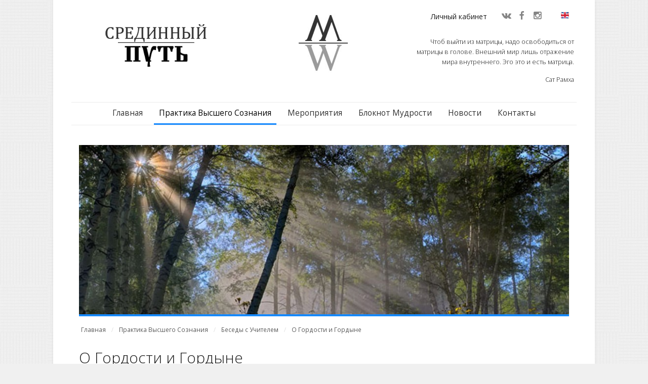

--- FILE ---
content_type: text/html; charset=UTF-8
request_url: http://mway.info/besedy-s-uchitelem/o-gordosti-i-gordyne?lang=ru
body_size: 35536
content:
<!DOCTYPE html>
<html lang="ru">
<head>
    <meta charset="utf-8">
    <meta name="viewport" content="width=device-width, initial-scale=1">
    <meta name="description" content="">
    <meta name="keywords" content="">
    <meta name="author" content="">
    <meta name="yandex-verification" content="3c314bee7cccffaf" />
    <base href="http://mway.info/">
    <title>О Гордости и Гордыне | Срединный Путь</title>

    
                <meta property="og:locale"             content="ru_RU" />
                <meta property="og:site_name"          content="Срединный Путь" />
                <meta property="og:url"                content="http://mway.info/besedy-s-uchitelem/o-gordosti-i-gordyne?lang=ru" />
                <meta property="og:type"               content="article" />
                <meta property="og:title"              content="О Гордости и Гордыне" />
                <meta property="og:description"        content="&amp;nbsp; &amp;nbsp; &amp;nbsp; &amp;nbsp; &amp;nbsp; &amp;nbsp; &amp;nbsp;Гордость - умение гордиться своими достижениями, но при этом не ставя себя выше других. Гордость не возбраняется, если..." />
                
            <meta property="og:image" content="http://mway.info/img/field/big/424cd482a03611070b96c3275aa069d0.jpg" />
    <!-- favicon -->
    <link rel="apple-touch-icon" sizes="57x57" href="/img/favicon/apple-touch-icon-57x57.png">
    <link rel="apple-touch-icon" sizes="60x60" href="/img/favicon/apple-touch-icon-60x60.png">
    <link rel="apple-touch-icon" sizes="72x72" href="/img/favicon/apple-touch-icon-72x72.png">
    <link rel="apple-touch-icon" sizes="76x76" href="/img/favicon/apple-touch-icon-76x76.png">
    <link rel="apple-touch-icon" sizes="114x114" href="/img/favicon/apple-touch-icon-114x114.png">
    <link rel="apple-touch-icon" sizes="120x120" href="/img/favicon/apple-touch-icon-120x120.png">
    <link rel="apple-touch-icon" sizes="144x144" href="/img/favicon/apple-touch-icon-144x144.png">
    <link rel="apple-touch-icon" sizes="152x152" href="/img/favicon/apple-touch-icon-152x152.png">
    <link rel="apple-touch-icon" sizes="180x180" href="/img/favicon/apple-touch-icon-180x180.png">
    <link rel="icon" type="image/png" href="/img/favicon/favicon-32x32.png" sizes="32x32">
    <link rel="icon" type="image/png" href="/img/favicon/android-chrome-192x192.png" sizes="192x192">
    <link rel="icon" type="image/png" href="/img/favicon/favicon-96x96.png" sizes="96x96">
    <link rel="icon" type="image/png" href="/img/favicon/favicon-16x16.png" sizes="16x16">
    <link rel="manifest" href="/img/favicon/manifest.json">
    <link rel="mask-icon" href="/img/favicon/safari-pinned-tab.svg" color="#5bbad5">
    <meta name="msapplication-TileColor" content="#da532c">
    <meta name="msapplication-TileImage" content="/mstile-144x144.png">
    <meta name="theme-color" content="#ffffff">
    <link
            href='https://fonts.googleapis.com/css?family=Open+Sans:300italic,400italic,600italic,700italic,400,300,600,700&subset=latin,cyrillic'
            rel='stylesheet' type='text/css'>

    <!-- Bootstrap CSS -->
    <link href="bootstrap/css/bootstrap.min.css" rel="stylesheet">

    <!-- Plugins CSS -->
    <link href="plugins/font-awesome/css/font-awesome.min.css" rel="stylesheet">
    <link href="plugins/owl-carousel/owl.carousel.css" rel="stylesheet">
    <link href="plugins/owl-carousel/owl.transitions.css" rel="stylesheet">
    <link href="plugins/owl-carousel/owl.theme.css" rel="stylesheet">
    <link href="plugins/lightbox/css/lightbox.css" rel="stylesheet">

    <!-- Theme CSS -->
    <link href="css/style-theme.css" rel="stylesheet">
    <!-- <link href="css/style-theme.min.css" rel="stylesheet"> -->
    <link href="css/style-colours.css" rel="stylesheet">
    <!-- <link href="css/style-colours.min.css" rel="stylesheet"> -->
    <link href="css/style-mixedcolours.css" rel="stylesheet">
    <!-- <link href="css/style-mixedcolours.min.css" rel="stylesheet"> -->

    <!-- loader -->
    <!--    <link href="css/loader.css" rel="stylesheet">-->
    <!--    <script src="plugins/pace/pace.min.js"></script>-->

    <link rel="stylesheet" type="text/css"
          href="//cdnjs.cloudflare.com/ajax/libs/jquery-jgrowl/1.4.1/jquery.jgrowl.min.css"/>
    <link rel="stylesheet" href="css/jquery.fancybox.css?v=2.1.5" type="text/css" media="screen"/>

    <link href="css/font-awesome.min.css" rel="stylesheet" type="text/css"/>

    <!-- Custom Theme CSS -->
    <link href="css/styles.css" rel="stylesheet">

    <link rel="stylesheet" href="view/../css/froala/froala_style.min.css" type="text/css" /><link rel="stylesheet" href="view/../css/froala/froala_editor.min.css" type="text/css" />
    <!-- HTML5 Shim and Respond.js IE8 support of HTML5 elements and media queries -->
    <!-- WARNING: Respond.js doesn't work if you view the page via file:// -->
    <!--[if lt IE 9]>
    <script src="https://oss.maxcdn.com/libs/html5shiv/3.7.0/html5shiv.js"></script>
    <script src="https://oss.maxcdn.com/libs/respond.js/1.4.2/respond.min.js"></script>
    <![endif]-->

    
</head>
<body class="background-light twlsky-blue">

<!-- Page Outer Container -->
<div class="outer-container clearfix">

    <!-- =========== Header =========== -->
    <header class="clearfix">

        <div class="logo">

            <div class="row">
                <div class="col-sm-12 clearfix" style="padding: 0;">
                    <ul class="mobile-hide menu-top">
                                                    <li class="menu-item ">
                                <a href="/auth">Личный кабинет</a></li>
                        
                        <li>
                            <ul class="social-media-icons clearfix small" style="display: inline-block;">
                                <li><a href="https://vk.com/club42827967" target="_blank" title="VK"><i class="fa fa-vk"></i></a></li>                                <li><a href="https://www.facebook.com/mway.info" target="_blank" title="Facebok"><i class="fa fa-facebook"></i></a></li>                                <li><a href="https://instagram.com/mway.info/" target="_blank" title="Instagram"><i class="fa fa-instagram"></i></a></li>                                                            </ul>

                        </li>

                        <li class="menu-item">
                            <a style="cursor: pointer;" class="change-lang" param-lang="en"
                               param-url="">
                                <img src="img/en.png"
                                     style="width: 16px;margin-top: -1px; display: block;">
                            </a>
                        </li>

                    </ul>
                </div>
            </div>

            <div class="row">
                <div class="col-xs-11 col-sm-4 clearfix logo-img">
                    <a href=""><img class="img" src="img/logo_ru.png"></a>
                </div>
                <div class="col-xs-1 col-sm-4 clearfix logo-img">
                    <a href=""><img class="img" src="img/logo.png"></a>
                </div>
                <div class="col-sm-4 clearfix">
                                            <div class="row">
                            <div class="quote">
                                <p>Чтоб выйти из матрицы, надо освободиться от матрицы в голове. Внешний мир лишь отражение мира внутреннего. Эго это и есть матрица.</p>

                                <p>Сат Рамха</p>
                            </div>
                        </div>
                                    </div>
            </div>


        </div>
        <!-- .logo -->

        <div class="row">
            <div id="main-menu-container" class="clearfix">

                <div id="mobile-menu-icon" class="btn btn-outline-inverse visible-xs"><span
                            class="glyphicon glyphicon-th"></span></div>

                <!--                <div id="search-container">-->
                <!--                    <div id="search-icon"><i class="fa fa-search"></i></div>-->
                <!--                    <div id="search-input">-->
                <!--                        <form class="clearfix" action="/search">-->
                <!--                            <input type="text" class="form-control" id="website-search" name="s" placeholder="-->
                <!--">-->
                <!--                            <div id="search-close"><i class="fa fa-times"></i></div>-->
                <!--                        </form>-->
                <!--                    </div>-->
                <!--                </div>-->

                <ul id="main-menu">
                    <li class="menu-item "><a
                                href="/">Главная</a></li>

                    
                        <li class="menu-item current-menu-ancestor">
                            <a href="/praktika-vysshego-soznanija">Практика Высшего Сознания</a>
                                                            <ul class="sub-menu">
                                                                            <li class="menu-item current-menu-item">
                                            <a href="/besedy-s-uchitelem">Беседы с Учителем</a>
                                        </li>
                                                                            <li class="menu-item ">
                                            <a href="/meditacija-ljubvi">Медитация Любви</a>
                                        </li>
                                                                            <li class="menu-item ">
                                            <a href="/gimnastika-duhovnogo-probuzhdenija">Гимнастика духовного пробуждения</a>
                                        </li>
                                                                            <li class="menu-item ">
                                            <a href="/raspisanie-zanjatij">Расписание занятий</a>
                                        </li>
                                                                            <li class="menu-item ">
                                            <a href="/razjasnenie-pravil-praktiki-vysshego-soznanija">Разъяснение Правил Практики Высшего Сознания</a>
                                        </li>
                                                                            <li class="menu-item ">
                                            <a href="/praktika-i-zdorove">Практика и здоровье</a>
                                        </li>
                                                                            <li class="menu-item ">
                                            <a href="/dnevnik-uchenika">Дневник ученика</a>
                                        </li>
                                                                    </ul>
                                                    </li>

                        
                        <li class="menu-item ">
                            <a href="/meroprijatija">Мероприятия</a>
                                                    </li>

                        
                        <li class="menu-item ">
                            <a href="/bloknot-mudrosti">Блокнот Мудрости</a>
                                                    </li>

                        
                        <li class="menu-item ">
                            <a href="/novosti">Новости</a>
                                                    </li>

                        
                        <li class="menu-item ">
                            <a href="/feedback">Контакты</a>
                                                    </li>

                        
                    
                        <li class="menu-item mobile-show ">
                            <a href="/auth">Личный кабинет</a></li>

                        
                    <li class="menu-item mobile-show">
                        <a style="cursor: pointer;" class="change-lang" param-lang="en"
                           param-url="">
                            <img src="img/en.png" style="width: 16px;">
                        </a>
                    </li>

                </ul>
                <!-- #main-menu -->

            </div>
        </div>
        <!-- #menu-container -->

    </header>
    <!-- End: Header -->

    <!-- =========== Page Body Inside Content =========== -->
    <div class="inside-body-content-container clearfix">

        <!-- =========== Section 1: Carousel =========== -->
<div id="top-banner" class="container-fluid carousel-container horizontal-section-container clearfix">
    <div class="row">
        <div class="col-xs-12">

            <div id="top-banner-carousel" class="owl-carousel owl-theme full-page-image-slider">

                
                    <div class="item">

                        <div class="text bottom right">

                            
                            
                        </div>

                        
                            <img class="lazyOwl" data-src="img/field/big/ab815c4a39304db486f2d28ee3f164e4.jpg" src="#">

                            
                    </div>

                
                    <div class="item">

                        <div class="text bottom right">

                            
                            
                        </div>

                        
                            <img class="lazyOwl" data-src="img/field/big/4fb474ea395e1606a276accad3a418a7.jpg" src="#">

                            
                    </div>

                
                    <div class="item">

                        <div class="text bottom right">

                            
                            
                        </div>

                        
                            <img class="lazyOwl" data-src="img/field/big/f4be30685291a331b3823c211c1ffffc.jpg" src="#">

                            
                    </div>

                
                    <div class="item">

                        <div class="text bottom right">

                            
                            
                        </div>

                        
                            <img class="lazyOwl" data-src="img/field/big/cb6994b6c8d85b1f399240908adb0207.jpg" src="#">

                            
                    </div>

                
                    <div class="item">

                        <div class="text bottom right">

                            
                            
                        </div>

                        
                            <img class="lazyOwl" data-src="img/field/big/5ccf7b7712254ea9e0d2d4f050e14f14.jpg" src="#">

                            
                    </div>

                
                    <div class="item">

                        <div class="text bottom right">

                            
                            
                        </div>

                        
                            <img class="lazyOwl" data-src="img/field/big/625d900fea15bff741b0aaefe82ca94c.jpg" src="#">

                            
                    </div>

                
                    <div class="item">

                        <div class="text bottom right">

                            
                            
                        </div>

                        
                            <img class="lazyOwl" data-src="img/field/big/262a034b08a8e5d076c57bf5a9edbc33.jpg" src="#">

                            
                    </div>

                
                    <div class="item">

                        <div class="text bottom right">

                            
                            
                        </div>

                        
                            <img class="lazyOwl" data-src="img/field/big/ccb9c6f8f477281c7c91a9d8049a7d99.jpg" src="#">

                            
                    </div>

                
                    <div class="item">

                        <div class="text bottom right">

                            
                            
                        </div>

                        
                            <img class="lazyOwl" data-src="img/field/big/290e63cc9ad248403d13c158c81cc970.jpg" src="#">

                            
                    </div>

                
                    <div class="item">

                        <div class="text bottom right">

                            
                            
                        </div>

                        
                            <img class="lazyOwl" data-src="img/field/big/7bc8deece1afaaf0b76d17e58208130a.jpg" src="#">

                            
                    </div>

                
            </div>
            <!-- #top-banner-carousel -->

            <!-- banner navigation arrows - comment out to de-activate -->
            <div class="slider-nav slider-nav-left"><i class="fa fa-angle-left"></i></div>
            <div class="slider-nav slider-nav-right"><i class="fa fa-angle-right"></i></div>

        </div>
        <!-- .col-xs-12 -->
    </div>
    <!-- .row -->

</div><!-- #top-banner -->
<!-- End: Section 1: Carousel -->
<!-- =========== Section: Breadcrumbs =========== -->
<div id="breadcrumbs-container" class="container-fluid horizontal-section-container hidden-xs clearfix">
    <div class="row">
        <div class="col-xs-12">
            <ol class="breadcrumb">
                <li><a href="">Главная</a></li>
                                    <li><a href="praktika-vysshego-soznanija">Практика Высшего Сознания</a></li>
                                    <li><a href="besedy-s-uchitelem">Беседы с Учителем</a></li>
                                    <li><a href="besedy-s-uchitelem/o-gordosti-i-gordyne">О Гордости и Гордыне</a></li>
                            </ol>
        </div>
    </div>
</div>
<!-- End: Section: Breadcrumbs --><!-- =========== Section 2 =========== -->
<div class="container-fluid horizontal-section-container clearfix">
    <div class="row">

        <div class="col-sm-12">
            <!-- Main Page Content -->
            <div id="main-page-content" class="section-container main-page-content style-page clearfix">

                <div class="section-content clearfix">

                    <h1 class="page_title">
                        О Гордости и Гордыне                    </h1>

                    <!-- contact content -->
                    <div class="row clearfix">
                        <div class="col-sm-12">

                            <p>&nbsp; &nbsp; &nbsp; &nbsp; &nbsp; &nbsp; &nbsp;Гордость - умение гордиться своими достижениями, но при этом не ставя себя выше других. Гордость не возбраняется, если она не ведет к возвеличиванию себя и высокомерию.</p><p>&nbsp; &nbsp; &nbsp; &nbsp;Гордыня приводит к возвеличиванию себя. Гордыня &ndash; обратная сторона самоуничиже-ния. Человек, находясь в одном из состояний, гордыни или самоуничижения, предпринимает соответствующие действия и получает соответствующий результат. Самоуничижение приводит к тому, что человек начинает отгораживаться от мира, а гордыня приводит к тому, что мир начинает отгораживаться от гордеца. В одном случае человек сам, своими силами закрывается от мира, а в другом случае сам мир от этого человека закрывается. К избавлению от гордыни приводит полное раскаяние.</p><p style="text-align:center;"><img class="fr-dii" src="http://mway.info/img/upload/469df2571af0875de631193837dd8eca56b60a61dea8a.jpg" style="width:100%;max-width: 368px;"></p>
                        </div>
                    </div>

                    <div class="row clearfix tags">
                        <div class="col-sm-12">
                                                    </div>
                    </div>

                    <div class="row clearfix">
                        <div class="col-sm-12">

                            <script type="text/javascript" src="//yastatic.net/es5-shims/0.0.2/es5-shims.min.js"
                                    charset="utf-8"></script>
                            <script type="text/javascript" src="//yastatic.net/share2/share.js"
                                    charset="utf-8"></script>
                            <div class="ya-share2"
                                 data-services="vkontakte,facebook,odnoklassniki,moimir,gplus,twitter,lj,tumblr"
                                 data-counter=""></div>

                        </div>
                    </div>

                                        <!--end: contact content-->

                </div>
                <!-- .section - content-->

            </div>
            <!-- .section - container-->
            <!--End: Main Page Content-->
        </div>
        <!-- .col - sm - 12-->

    </div>
    <!-- .row-->
</div><!-- .container - fluid-->
<!--End: Section 2--><!-- =========== Footer =========== -->
<footer class="container-fluid horizontal-section-container clearfix" style="margin-bottom: -10px;">
    <div class="row">

        <!-- footer hor divider -->
        <div class="col-xs-12">
            <hr class="hor-divider"/>
        </div>

        <div class="col-sm-12">
            <!-- Home Services -->
            <div id="home-services" class="section-container clearfix">

                <div class="section-content">

                    <!-- List -->
                    <div class="thumbnail-list row clearfix">


                        <!-- item -->
                        <div class="item w-icon col-sm-4">

                            <div class="section-content clearfix text-center">

                                <div class="icon" style="overflow: hidden; display: inline-block;">
                                    <h5 class="title bold">
                                        <a href="/feedback">
                                            <i class="ask-question fa fa-commenting-o fa-3x"></i>
                                            <span
                                                style="display: block; float:left; margin: 15px 0 0 20px;">Задать вопрос</span>
                                        </a>
                                    </h5>
                                </div>

                            </div>
                        </div><!-- .item -->

                        <!-- item -->
                        <div class="col-sm-4">
                            <div class="section-content clearfix text-center tags">
                                                                    <a href="/search/%D0%B4%D1%83%D1%85%D0%BE%D0%B2%D0%BD%D0%BE%D0%B5%D1%80%D0%B0%D0%B7%D0%B2%D0%B8%D1%82%D0%B8%D0%B5"
                                       style="font-size: 7px;">духовноеразвитие</a>
                                                                        <a href="/search/%D0%BD%D0%B0%D1%81%D1%82%D0%BE%D1%8F%D1%89%D0%B8%D0%B9%D0%BC%D0%BE%D0%BC%D0%B5%D0%BD%D1%82"
                                       style="font-size: 9px;">настоящиймомент</a>
                                                                        <a href="/search/%D0%B2%D0%BD%D1%83%D1%82%D1%80%D0%B5%D0%BD%D0%BD%D1%8F%D1%8F%D1%82%D0%B8%D1%88%D0%B8%D0%BD%D0%B0"
                                       style="font-size: 9px;">внутренняятишина</a>
                                                                        <a href="/search/%D0%B4%D1%83%D1%88%D0%B0"
                                       style="font-size: 11px;">душа</a>
                                                                        <a href="/search/%D0%BF%D1%80%D0%BE%D0%B1%D1%83%D0%B6%D0%B4%D0%B5%D0%BD%D0%B8%D1%8F"
                                       style="font-size: 7px;">пробуждения</a>
                                                                        <a href="/search/%D0%BC%D0%B5%D0%B4%D0%B8%D1%82%D0%B0%D1%86%D0%B8%D1%8F"
                                       style="font-size: 13px;">медитация</a>
                                                                        <a href="/search/%D1%80%D0%B0%D0%B7%D0%B2%D0%B8%D1%82%D0%B8%D0%B5"
                                       style="font-size: 8px;">развитие</a>
                                                                        <a href="/search/%D1%81%D0%BE%D0%B7%D0%BD%D0%B0%D0%BD%D0%B8%D0%B5"
                                       style="font-size: 7px;">сознание</a>
                                                                        <a href="/search/%D0%A1%D0%B2%D0%B5%D1%82"
                                       style="font-size: 8px;">Свет</a>
                                                                        <a href="/search/%D0%BB%D1%8E%D0%B1%D0%BE%D0%B2%D1%8C"
                                       style="font-size: 11px;">любовь</a>
                                                                        <a href="/search/%D0%BF%D1%80%D0%B0%D0%BA%D1%82%D0%B8%D0%BA%D0%B0"
                                       style="font-size: 14px;">практика</a>
                                                                        <a href="/search/%D0%B4%D1%83%D1%85%D0%BE%D0%B2%D0%BD%D0%B0%D1%8F%D0%BF%D1%80%D0%B0%D0%BA%D1%82%D0%B8%D0%BA%D0%B0"
                                       style="font-size: 9px;">духовнаяпрактика</a>
                                                                        <a href="/search/%D0%BF%D1%83%D1%82%D1%8C"
                                       style="font-size: 7px;">путь</a>
                                                                        <a href="/search/satramha"
                                       style="font-size: 14px;">satramha</a>
                                                                        <a href="/search/%D0%BE%D1%81%D0%BE%D0%B7%D0%BD%D0%B0%D0%BD%D0%BD%D0%BE%D1%81%D1%82%D1%8C"
                                       style="font-size: 11px;">осознанность</a>
                                                                        <a href="/search/%D1%81%D0%B5%D0%BC%D0%B8%D0%BD%D0%B0%D1%80"
                                       style="font-size: 12px;">семинар</a>
                                                                        <a href="/search/%D0%B4%D1%83%D1%85%D0%BE%D0%B2%D0%BD%D0%BE%D0%B3%D0%BE"
                                       style="font-size: 7px;">духовного</a>
                                                                        <a href="/search/%D0%A1%D0%B0%D1%82%D0%A0%D0%B0%D0%BC%D1%85%D0%B0"
                                       style="font-size: 20px;">СатРамха</a>
                                                                        <a href="/search/%D1%81%D0%BF%D0%BE%D0%BA%D0%BE%D0%B9%D1%81%D1%82%D0%B2%D0%B8%D0%B5"
                                       style="font-size: 9px;">спокойствие</a>
                                                                        <a href="/search/%D1%81%D0%B0%D1%82%D1%81%D0%B0%D0%BD%D0%B3"
                                       style="font-size: 8px;">сатсанг</a>
                                                                </div>
                        </div>
                        
                        <!-- item -->
                        <div class="item w-icon col-sm-4">
                            <!-- Contact Us -->
                            <div class="section-content clearfix text-center" style="padding-top: 10px;">

                                <div class="vertical-simple-list contact-list" style="display: inline-block;">

                                    <!-- list item -->
                                    <div class="item clearfix">
                                        <div class="item-content" style="text-align: left;">
                                            <div class="icon"><span class="glyphicon glyphicon-earphone"></span>
                                            </div>
                                            <h4 class="title" style="font-weight: normal;">
                                                +7 (903) 760-25-82                                            </h4>
                                        </div>
                                    </div>

                                    <!-- list item -->
                                    <div class="item clearfix">
                                        <div class="item-content" style="text-align: left;">
                                            <div class="icon"><span class="glyphicon glyphicon-envelope"></span>
                                            </div>
                                            <h4 class="title">
                                                <a href="mailto:feedback@mway.info">
                                                    feedback@mway.info                                                </a>
                                            </h4>
                                        </div>
                                    </div>

                                </div><!-- .vertical-simple-list -->

                            </div><!-- .section-container -->
                            <!-- End: Contact Us -->
                        </div><!-- .item -->

                    </div><!-- .thumbnail-list -->

                </div><!-- .section-content -->

            </div><!-- .section-container -->
            <!-- End: Home Services -->
        </div><!-- .col-sm-12 -->

    </div><!-- .row -->
</footer><!-- .container-fluid -->
<!-- End: Footer -->

    </div>
    <!-- .inside-body-content-container -->
    <!-- End: Page Body Inside Content -->

</div>
<!-- .outer-container -->
<!-- End: Page Outer Container -->

<!-- Beneath Footer -->
<div id="beneath-footer" class="center-container clearfix">

    <!-- left -->
    <div class="col-sm-6 beneath-footer-left">
        <div class="text">
            &copy; 2026 Срединный Путь        </div>
    </div>

    <!-- right -->
    <div class="col-sm-6 beneath-footer-right">
        <ul class="social-media-icons clearfix">
            <li><a href="https://vk.com/club42827967" target="_blank" title="VK"><i class="fa fa-vk"></i></a></li>            <li><a href="https://www.facebook.com/mway.info" target="_blank" title="Facebok"><i class="fa fa-facebook"></i></a></li>            <li><a href="https://instagram.com/mway.info/" target="_blank" title="Instagram"><i class="fa fa-instagram"></i></a></li>                    </ul>
    </div>

</div>
<!-- #beneath-footer -->

<!-- go to top -->
<div id="go-to-top" onclick="scroll_to_top(this.event);" title="Go to top"><span
            class="glyphicon glyphicon-chevron-up"></span></div>


<!-- Jquery and Bootstrap JS -->
<script src="http://ajax.googleapis.com/ajax/libs/jquery/1.11.1/jquery.min.js"></script>
<script>window.jQuery || document.write('<script src="js/jquery.min.js"><\/script>')</script>
<script src="bootstrap/js/bootstrap.min.js"></script>

<!-- Easing - for transitions and effects -->
<script src="js/jquery.easing.1.3.js"></script>

<!-- Plugins -->
<script src="js/detectmobilebrowser.js"></script>
<script src="plugins/owl-carousel/owl.carousel.min.js"></script>
<script src="plugins/lightbox/js/lightbox.min.js"></script>
<script src="plugins/masonry/masonry.pkgd.min.js"></script>

<script src="//cdnjs.cloudflare.com/ajax/libs/jquery-jgrowl/1.4.1/jquery.jgrowl.min.js"></script>
<script type="text/javascript" src="js/jquery.mousewheel-3.0.6.pack.js"></script>
<script type="text/javascript" src="js/jquery.fancybox.pack.js?v=2.1.5"></script>
<script type="text/javascript" src="js/jquery.serializeObject.js"></script>
<script type="text/javascript" src="js/bootbox.min.js"></script>
<script type="text/javascript" src="js/jquery.datetimepicker.js"></script>
<script type="text/javascript" src="js/underscore-min.js"></script>

<!-- Custom functions for this theme -->
<script src="js/functions.js"></script>
<!-- <script src="js/functions-min.js"></script> -->
<script src="js/initialise-functions.js"></script>

<script>
    language = {};
    language.ruSure = "Уверены, что хотите удалить?";
    language.lang = "ru";
    language.enterSmsCode = "Введите код из SMS";
    language.enterNewPassword = "Введите новый пароль";
    language.required = "Обязательно к заполнению";
    language.invalid = "Некорректный ввод";
    language.wrongemail = "Некорректный Email";
    language.sendSuccess = "Ваше сообщение успешно отправлено";
    language.sendError = "Во время отправки произошла ошибка";
    language.sendErrorCaptcha = "Вы - робот!";
</script>


<script src="js/main.js"></script>

<!-- Yandex.Metrika counter -->
<script type="text/javascript"> (function (d, w, c) {
        (w[c] = w[c] || []).push(function () {
            try {
                w.yaCounter35012490 = new Ya.Metrika({
                    id: 35012490,
                    clickmap: true,
                    trackLinks: true,
                    accurateTrackBounce: true,
                    webvisor: true
                });
            } catch (e) {
            }
        });
        var n = d.getElementsByTagName("script")[0], s = d.createElement("script"), f = function () {
            n.parentNode.insertBefore(s, n);
        };
        s.type = "text/javascript";
        s.async = true;
        s.src = "https://mc.yandex.ru/metrika/watch.js";
        if (w.opera == "[object Opera]") {
            d.addEventListener("DOMContentLoaded", f, false);
        } else {
            f();
        }
    })(document, window, "yandex_metrika_callbacks"); </script>
<noscript>
    <div><img src="https://mc.yandex.ru/watch/35012490" style="position:absolute; left:-9999px;" alt=""/></div>
</noscript> <!-- /Yandex.Metrika counter -->

</body>
</html>


--- FILE ---
content_type: text/css
request_url: http://mway.info/css/style-theme.css
body_size: 132639
content:
/*
 * Template Name: TWILLI Sky
 * Description: Responsive Multipurpose HTML Theme.
 * Version: 1.0
 * Author: TWILLI Themes
*/

/* import stylesheet which overrides default bootstrap styles for this theme */
@import url('base.css');

/* fonts stylesheet */
@import url('fonts/stylesheet.css');

/* ====================================================
   BACKGROUND IMAGE
   ==================================================== */

body.w_bg_image {
    background-repeat:no-repeat !important;
    background-attachment:fixed !important;
    background-position:center center !important;
    background-size: cover !important;
}

/* ====================================================
   BUTTONS
   ==================================================== */

.btn-outline-inverse {
    color: #1d1d1d;
    background-color: transparent;
    border: 1px solid #858585;
}
.btn-outline-inverse:hover,
.btn-outline-inverse:focus,
.btn-outline-inverse:active {
    color: #fff;
    background-color: #fd1c36; /* more colours in style-colours.css */
    border-color: #fd1c36; /* more colours in style-colours.css */
}

.btn-theme {
    color: #fff;
    background: #fd1c36; /* more colours in style-colours.css */
    border-color: #fd1c36; /* more colours in style-colours.css */
}
.btn-theme:hover,
.btn-theme:focus,
.btn-theme:active {
    color: #fff;
    background-color: #fd1c36; /* more colours in style-colours.css */
    border-color: #fd1c36; /* more colours in style-colours.css */
}


/* ====================================================
   CONTAINER
   ==================================================== */
.outer-container {
    background:#fff;
    margin:0;
    width:auto;
    padding:0 5px;
    -webkit-box-shadow: 0px 0px 5px 0px rgba(0, 0, 0, 0.08);
    -moz-box-shadow:    0px 0px 5px 0px rgba(0, 0, 0, 0.08);
    box-shadow:         0px 0px 5px 0px rgba(0, 0, 0, 0.08);
}
.isolated-sections .outer-container {
    background:transparent;
    padding:0;
    -webkit-box-shadow: none;
    -moz-box-shadow:    none;
    box-shadow:         none;
}

.center-container {
    padding:0 5px;
    margin:0;
}

.inside-body-content-container {
    padding-top:25px;
    padding-bottom:10px;
}
.isolated-sections .inside-body-content-container {
    padding-top:8px;
}

    @media (min-width: 768px) {
        .outer-container {
            margin: 0 auto;
            width:97%;
            padding:0 20px;
            /* any changes have to be reflected to "header.fixed-at-top #main-menu-container" below */
        }
        .isolated-sections .outer-container {
            padding:0;
        }
        .center-container {
            margin: 0 auto;
            width:97%;
            padding:0 10px;
        }        
        .inside-body-content-container {
            padding-top:30px;
            padding-bottom:15px;
        } 
        .isolated-sections .inside-body-content-container {
            padding-top:8px;
            padding-bottom:0;
        }       
    }
    @media (min-width: 992px) {
        .outer-container {
            width:95%;
            max-width: 1070px;
            padding:0 36px;
            /* any changes have to be reflected to "header.fixed-at-top #main-menu-container" below */
        }
        .isolated-sections .outer-container {
            padding:0;
        }
        .center-container {
            width:95%;
            max-width: 1070px;
            padding:0 15px;
        }  
        .inside-body-content-container {
            padding-top:40px;
            padding-bottom:20px;
        } 
        .isolated-sections .inside-body-content-container {
            padding-top:8px;
            padding-bottom:0;
        }       
    }
    @media (min-width: 1200px) {

    }

/* ====================================================
   HEADER
   ==================================================== */

header {
    padding:12px 20px;
    z-index:1000;
    background:#fff;
    border-bottom:1px solid #dbdbdb;
}
header.fixed-at-top {
    position: fixed !important;
    top:0;
    left:0;
    width:100%;
    padding:12px 20px;
    background:#fff;
    background:rgba(255,255,255,0.9);
}

header .logo {
    padding: 0;
    float:left;
    margin:0 0.5% 0 0;
    max-width:61%;
    max-height:46px;
}

header .logo img {
    width:auto;
    height:auto;
    max-width:100%;
    max-height:46px;
}

    @media (min-width: 768px) {
        header {
            padding:0;
            border-bottom:none;
        }
        header.fixed-at-top {
            background:transparent;
            padding:0;
        }
        .isolated-sections header {
            background:#fff;
            border:1px solid #dbdbdb;
            -webkit-box-shadow: 0px 1px 1px 0px rgba(0, 0, 0, 0.065);
            -moz-box-shadow:    0px 1px 1px 0px rgba(0, 0, 0, 0.065);
            box-shadow:         0px 1px 1px 0px rgba(0, 0, 0, 0.065);
            margin-top:8px;
        }
        .isolated-sections.background-dark header {
            border-color:#393939;
        }
        .isolated-sections.background-dark.w_bg_image header {
            border-color:#dbdbdb;
        }
        .isolated-sections header.fixed-at-top {
            background:rgba(255,255,255,0.9);
            border:none;
            border-bottom:1px solid #dbdbdb;
            -webkit-box-shadow: 0px 1px 1px 0px rgba(0, 0, 0, 0.04);
            -moz-box-shadow:    0px 1px 1px 0px rgba(0, 0, 0, 0.04);
            box-shadow:         0px 1px 1px 0px rgba(0, 0, 0, 0.04);
            margin-top:0;
        }

        header .logo {
            padding:35px 0;
            margin:0 auto;
            text-align:center;
            float:none;
            max-width:100%;
            max-height:100%;
        }
        .isolated-sections header .logo {
            padding:15px 0;
        }

        header.fixed-at-top .logo {
            display:none;
        }

        header .logo img {
            max-width:65%;
            max-height:100%;
        }        
    }
    @media (min-width: 992px) {
        header .logo {
            padding:40px 0;
        }
        .isolated-sections header .logo {
            padding:20px 0;
        }
    }
    @media (min-width: 1200px) {

    }

/* --------------------------------------
   MAIN MENU
   -------------------------------------- */

header #main-menu-container {
    float:right;
    margin:0;
    position: relative;
    border:none;
    -webkit-transition: background 0.5s;
    transition: background 0.5s;
}

header #main-menu-container #mobile-menu-icon {
    display: block;
    float:right;
    height: 46px;
    line-height: 46px;
    padding:0;
    width: 46px;
    text-decoration: none;
    margin:0;
    font-weight: bold;
}
header #main-menu-container #mobile-menu-icon > * {
    font-size: 1.7em;
    line-height: 40px;
    height: 46px;
    text-align: center;
    display: block;
}
header #main-menu-container #mobile-menu-icon:hover,
header #main-menu-container #mobile-menu-icon.active {
    background: #fd1c36; /* more colours in style-colours.css */
    color: #fff;
    border-color: #fd1c36; /* more colours in style-colours.css */
}

    @media (min-width: 768px) {
        header #main-menu-container {
            float:none;
            display:block;
            width: auto;
            text-align: center;
            margin:0;
            position: relative;
            border-bottom:none;
        } 
        .isolated-sections header #main-menu-container {
            padding:0;  
            border-top: 1px solid #ebebeb;          
        }

        header.fixed-at-top #main-menu-container {
            margin: 0 auto !important;
            width:97% !important;
            padding:0 35px !important;
            /* any changes have to match ".outer-container" above */
            background:#fff;
            background:rgba(255,255,255,0.95);
            border-bottom:1px solid #ebebeb;
        } 
        .isolated-sections header.fixed-at-top #main-menu-container {
            background:transparent !important;
            width:100% !important;
            padding:0 !important;
            border:none !important;
        }

        header #main-menu-container #mobile-menu-icon {
            display:none;
        }    
    }
    @media (min-width: 992px) {
        header.fixed-at-top #main-menu-container {
            width:95% !important;
            max-width: 1070px !important;
            padding:0 !important;
            /* any changes have to match ".outer-container" above */
        } 
    }
    @media (min-width: 1200px) {
    }


/* general menu item rules */

header #main-menu-container #main-menu {
    display: none;
    margin: 0;
    padding: 0;
    list-style: none;
    position: absolute;
    top:45px;
    right:0;
    z-index:10;
    border:1px solid #303030;
    width:auto;
    background:#303030;
    min-width: 200px;
}

header #main-menu-container #main-menu li.menu-item {
    display: block;
    margin: 0;
    padding: 0;
    position: relative;
}

header #main-menu-container #main-menu li.menu-item a {
    display: block;
    background:#303030;
    color:#fff;
    padding:10px 25px;
    text-align: center;
    line-height:1.1;
    border-top: 1px solid rgba(255, 255, 255, 0.05);
    border-bottom: 1px solid rgba(0, 0, 0, 0.15);
}
header #main-menu-container #main-menu li.menu-item:first-of-type > a { border-top:none; }
header #main-menu-container #main-menu li.menu-item:last-of-type > a { border-bottom:none; }

header #main-menu-container #main-menu li.menu-item > a:hover,
header #main-menu-container #main-menu li.menu-item.current-menu-item > a,
header #main-menu-container #main-menu li.menu-item.active > a,
header #main-menu-container #main-menu li.menu-item.current-menu-ancestor > a {
    color: #fff;
    background: #fd1c36; /* more colours in style-colours.css */
}

header #main-menu-container #main-menu li.menu-item .sub-menu {
    display:block;
    margin:0;
    padding:0;
    list-style: none;
    font-size:0.93em;
}

header #main-menu-container #main-menu li.menu-item .sub-menu li.menu-item {
    background:rgba(0,0,0,0.2);
}

header #main-menu-container #main-menu li.menu-item .sub-menu li.menu-item a {
    background:rgba(0,0,0,0);
}
header #main-menu-container #main-menu li.menu-item .sub-menu li.menu-item > a:hover,
header #main-menu-container #main-menu li.menu-item .sub-menu li.menu-item.current-menu-item > a,
header #main-menu-container #main-menu li.menu-item .sub-menu li.menu-item.active > a,
header #main-menu-container #main-menu li.menu-item .sub-menu li.menu-item.current-menu-ancestor > a {
    color: #fff !important;
    background: #fd1c36; /* more colours in style-colours.css */
}

    @media (min-width: 768px) {
        header #main-menu-container #main-menu {
            display: block;
            position: relative;
            top:auto;
            right:auto;
            z-index:10;
            height:auto;
            border:none;
            border-top: 1px solid #ebebeb;
            width:auto;
            background:none;
            min-width: 1px;
            text-align:center;
            margin:0 15px;
        }
        header #main-menu-container #main-menu.search-icon-active {
            padding-left:29px;
        }
        .isolated-sections header #main-menu-container #main-menu {
            border-top:none;
        }
        header #main-menu-container #main-menu:after {
            content:"";
            display:block;
            width:100%;
            height:1px;
            line-height:1px;
            position:absolute;
            bottom:-1px;
            left:0;
            background:#ebebeb; 
            opacity: 1;
            filter: alpha(opacity=100);
            -webkit-transition: all 0.7s;
            transition: all 0.7s;
        } 
        header.fixed-at-top #main-menu-container #main-menu {
            border-top-color:transparent;
        } 
        header.fixed-at-top #main-menu-container #main-menu:after {
            opacity: 0;
            filter: alpha(opacity=0);
        }
        .isolated-sections header #main-menu-container #main-menu:after {
            display:none !important;
        }
   
        header #main-menu-container #main-menu > li.menu-item {
            display:inline-block;
            margin:0 4px;
            padding:0;
        }

        header #main-menu-container #main-menu > li.menu-item > a,
        header #main-menu-container #main-menu > li.menu-item:last-of-type > a {
            display: block;
            background:transparent;
            color:#313131;
            height:auto;
            line-height: 13px;
            font-size:1.1em;
            border:none;
            border-bottom:3px solid transparent;
            padding:14px 7px;
        }

        header #main-menu-container #main-menu > li.menu-item > a:hover,
        header #main-menu-container #main-menu > li.menu-item.current-menu-item > a,
        header #main-menu-container #main-menu > li.menu-item.active > a,
        header #main-menu-container #main-menu > li.menu-item.current-menu-ancestor > a {
            color: #000;
            background:transparent;
            border-color: #fd1c36; /* more colours in style-colours.css */
        } 

        header #main-menu-container #main-menu li.menu-item .sub-menu {
            display:none;
            position:absolute;
            width:181px;
            background: #fff; 
            border:1px solid #ebebeb;
        }  
        .background-light header #main-menu-container #main-menu li.menu-item .sub-menu {
            background: #fff; 
            border-color: #ebebeb;
        }    
        .background-dark header #main-menu-container #main-menu li.menu-item .sub-menu {
            background: #303030; 
            border-color: #303030;
        }    

        header #main-menu-container #main-menu > li.menu-item > .sub-menu {
          top: 44px;
          left: 50%;
          margin-left: -90px;
          z-index:100;
        }

        header #main-menu-container #main-menu > li.menu-item > .sub-menu:before {
          content:"";
          display:block;
          position: absolute;
          width:100%;
          height:3px;
          top:-3px;
          left:0;
          /* this is needed to ensure that submenu doesn't flicker on first mouseover */
        }  

        header #main-menu-container #main-menu li.menu-item .sub-menu li.menu-item {
            background:rgba(0,0,0,0);
        }
        .background-light header #main-menu-container #main-menu li.menu-item .sub-menu li.menu-item { background:rgba(0,0,0,0); }
        .background-dark header #main-menu-container #main-menu li.menu-item .sub-menu li.menu-item { background:rgba(0,0,0,0.2); }

        header #main-menu-container #main-menu li.menu-item .sub-menu li.menu-item a {
            border-top: none;
            border-bottom: none;
            color: #1d1d1d;
        } 
        .background-light header #main-menu-container #main-menu li.menu-item .sub-menu li.menu-item a { color:#1d1d1d; } 
        .background-dark header #main-menu-container #main-menu li.menu-item .sub-menu li.menu-item a { color:#fff; }      

        header #main-menu-container #main-menu > li.menu-item > .sub-menu .sub-menu {
          top: -1px;
          left: 179px;
          margin-left: 0;
        }
        header #main-menu-container #main-menu > li.menu-item > .sub-menu .sub-menu.menu_on_the_left {
          left: -179px;
        }
        header #main-menu-container #main-menu > li.menu-item > .sub-menu .sub-menu.menu_on_the_right:after,
        header #main-menu-container #main-menu > li.menu-item > .sub-menu .sub-menu.menu_on_the_left:after,
        header #main-menu-container #main-menu > li.menu-item > .sub-menu .sub-menu.menu_on_the_right:before,
        header #main-menu-container #main-menu > li.menu-item > .sub-menu .sub-menu.menu_on_the_left:before {
            right: 100%;
            top: 10px;
            border: solid transparent;
            content: " ";
            height: 0;
            width: 0;
            position: absolute;
            pointer-events: none;
            border-color: rgba(38, 38, 38, 0);
            border-right-color: #fd1c36; /* more colours in style-colours.css */
            border-width: 6px;
            margin-top: 0;
        }
        header #main-menu-container #main-menu > li.menu-item > .sub-menu .sub-menu.menu_on_the_right:before,
        header #main-menu-container #main-menu > li.menu-item > .sub-menu .sub-menu.menu_on_the_left:before {
            border-color: rgba(38, 38, 38, 0);
            border-right-color: #fff;
            border-width: 7px;
            margin-top: -1px;
        }
        .background-dark header #main-menu-container #main-menu > li.menu-item > .sub-menu .sub-menu.menu_on_the_right:before,
        .background-dark header #main-menu-container #main-menu > li.menu-item > .sub-menu .sub-menu.menu_on_the_left:before {
            border-right-color: #171717;
        }
        header #main-menu-container #main-menu > li.menu-item > .sub-menu .sub-menu.menu_on_the_left:after,
        header #main-menu-container #main-menu > li.menu-item > .sub-menu .sub-menu.menu_on_the_left:before {
            right: auto;
            left: 100%;
            border-right-color: rgba(38, 38, 38, 0);
            border-left-color: #fd1c36; /* more colours in style-colours.css */
        } 
        header #main-menu-container #main-menu > li.menu-item > .sub-menu .sub-menu.menu_on_the_left:before {
            border-right-color: rgba(38, 38, 38, 0);
            border-left-color: #fff;
        }
        .background-dark header #main-menu-container #main-menu > li.menu-item > .sub-menu .sub-menu.menu_on_the_left:before {
            border-left-color: #171717;
        }

        header #main-menu-container #main-menu li.menu-item .sub-menu li.menu-item > a:hover,
        header #main-menu-container #main-menu li.menu-item .sub-menu li.menu-item.current-menu-item > a,
        header #main-menu-container #main-menu li.menu-item .sub-menu li.menu-item.active > a,
        header #main-menu-container #main-menu li.menu-item .sub-menu li.menu-item.current-menu-ancestor > a {
            color: #1d1d1d !important;
            background: rgba(253, 28, 54, 0.7); /* more colours in style-colours.css */
        }
        .background-dark header #main-menu-container #main-menu li.menu-item .sub-menu li.menu-item > a:hover,
        .background-dark header #main-menu-container #main-menu li.menu-item .sub-menu li.menu-item.current-menu-item > a,
        .background-dark header #main-menu-container #main-menu li.menu-item .sub-menu li.menu-item.active > a,
        .background-dark header #main-menu-container #main-menu li.menu-item .sub-menu li.menu-item.current-menu-ancestor > a {
            color:#fff !important;
        }         
    }
    @media (min-width: 992px) {
        header #main-menu-container #main-menu > li.menu-item > a,
        header #main-menu-container #main-menu > li.menu-item:last-of-type > a {
            padding:14px 10px;
        }
    }
    @media (min-width: 1200px) {
    }

/* ----------------------------------------------------
   MENU WEBSITE SEARCH
   ---------------------------------------------------- */

header #main-menu-container #search-container {
    position:relative;
    z-index:20;
    float:right;
    width:44px;
    height:100%;
}

header #main-menu-container #search-container #search-icon {
    display:block;
    width:44px;
    height:100%;
    top:0;
    right:0;
    cursor:pointer;
    text-align:center;
    color:#5a5a5a;
    -webkit-transition: all 0.4s;
    transition: all 0.4s;
}
header #main-menu-container #search-container #search-icon:hover,
header #main-menu-container #search-container #search-icon.active {
    color:#fd1c36; /* more colours in style-colours.css */
}
header #main-menu-container #search-container #search-icon .glyphicon,
header #main-menu-container #search-container #search-icon .fa {
    line-height: 44px;
    display:block;
    height:44px;
}

header #main-menu-container #search-container #search-input {
    position:absolute;
    top:100%;
    right: 0;
    height:48px;
    padding:5px;
    background: #fff;
    border:1px solid #ebebeb;
    display:none;
}
.background-dark header #main-menu-container #search-container #search-input {
    background: #303030; 
    border-color: #303030;
}   

header #main-menu-container #search-container #search-input form {
    display:block;
    margin:0;
    position:relative;
}

header #main-menu-container #search-container #search-input input {
    line-height:26px;
    height:36px;
    width:190px;
    -webkit-transition: all 0.4s;
    transition: all 0.4s;
    float:left;
}

header #main-menu-container #search-container #search-input input:focus {
    width:210px;
}

header #main-menu-container #search-container #search-input #search-close {
    display:block;
    position:absolute;
    top:50%;
    right: 1px;
    width:18px;
    height:18px;
    margin-top:-9px;
    cursor:pointer;
    color:#808080;
    background:#fff;
    -webkit-transition: all 0.4s;
    transition: all 0.4s;
    font-size:0.9em;
}
header #main-menu-container #search-container #search-input #search-close:hover {
    color:#fd1c36; /* more colours in style-colours.css */
}

header #main-menu-container #search-container #search-input #search-close .fa,
header #main-menu-container #search-container #search-input #search-close .glyphicon {
    display:block;
    line-height:18px;
    height:18px;
}

    @media (min-width: 768px) {
        header #main-menu-container #search-container #search-input {
            right: -1px;
            height:38px;
        }  
        header #main-menu-container #search-container #search-input input {
            height:26px;
        }
        header #main-menu-container #search-container #search-input input:focus {
            width:250px;
        }       
    }
    @media (min-width: 992px) {
               
    }
    @media (min-width: 1200px) {
    }


/* ====================================================
   CAROUSEL / TOP BANNER
   ==================================================== */

#top-banner {
    margin-bottom:5px;
    padding-left:0;
    padding-right:0;
    background:#fff;
    background:rgba(255,255,255,0.5) !important;
}
body.w_bg_image.isolated-sections #top-banner {
    border-color:darkgrey;
}
#top-banner > .row {
    margin-left:-5px;
    margin-right:-5px;
}
.isolated-sections #top-banner > .row {
    margin-left:0;
    margin-right:0;
}
#top-banner > .row > .col-xs-12 {
    padding-left:0;
    padding-right:0;
}

#top-banner.carousel-container .owl-wrapper-outer,
#top-banner .full-width-image {
    border-bottom:4px solid #fd1c36; /* more colours in style-colours.css */
    -webkit-transition: border-color 0.4s;
    transition: border-color 0.4s;
}


.owl-carousel.full-page-image-slider .item img {
    display: block;
    width: 100%;
    height: auto;
}

.owl-carousel.full-page-image-slider .item .text {
    display:block;
    position:absolute;
    max-width:80%;
    max-height: 85%;
    bottom:15px;
    left:15px;
    font-size:0.7em;
    z-index:10;
}
.owl-carousel.full-page-image-slider .owl-item.loading .item .text {
    display:none;
}
.owl-carousel.full-page-image-slider .item .text.no-side-padding {
    left:0;
}

.owl-carousel.full-page-image-slider .item .text.top { top:15px; bottom:auto; }
.owl-carousel.full-page-image-slider .item .text.bottom { top:auto; bottom:15px; }
.owl-carousel.full-page-image-slider .item .text.right { left:auto; right:15px; }
.owl-carousel.full-page-image-slider .item .text.right.no-side-padding { right:0; }
.owl-carousel.full-page-image-slider .item .text.left { left:15px; right:auto; }
.owl-carousel.full-page-image-slider .item .text.left.no-side-padding { left:0; }

.owl-carousel.full-page-image-slider .item .text.bottom-full-width {
    max-width:100%;
    width:100%;
    bottom:0;
    top:auto;
    left:0;
    right:auto;
    padding-top:7px;
    padding-bottom:7px;
    background:#fff;
    background:rgba(255,255,255,0.85);
    text-decoration: none;
    outline: none;
    border:none;
    -webkit-transition: all 0.4s;
    transition: all 0.4s;
}

.owl-carousel.full-page-image-slider .item .text.bottom-full-width:hover {
    background:rgba(255,255,255,0.98);
}
.owl-carousel.full-page-image-slider .item a.text.bottom-full-width:hover {
    background:#fd1c36; /* more colours in style-colours.css */
}

.owl-carousel.full-page-image-slider .item .text > h1,
.owl-carousel.full-page-image-slider .item .text > h2,
.owl-carousel.full-page-image-slider .item .text > h3,
.owl-carousel.full-page-image-slider .item .text > h4,
.owl-carousel.full-page-image-slider .item .text > h5,
.owl-carousel.full-page-image-slider .item .text > h6,
.owl-carousel.full-page-image-slider .item .text > p,
.owl-carousel.full-page-image-slider .item .text > a {
    display:block;
    float:left;
    margin:0;
    margin-top:2px;
    padding:5px 12px;
    background:#fff;
    background:rgba(255,255,255,0.85);
    text-decoration: none;
    outline: none;
    border:none;
    color:#1d1d1d;
    -webkit-transition: all 0.4s;
    transition: all 0.4s;
}

.owl-carousel.full-page-image-slider .item .text.right > h1,
.owl-carousel.full-page-image-slider .item .text.right > h2,
.owl-carousel.full-page-image-slider .item .text.right > h3,
.owl-carousel.full-page-image-slider .item .text.right > h4,
.owl-carousel.full-page-image-slider .item .text.right > h5,
.owl-carousel.full-page-image-slider .item .text.right > h6,
.owl-carousel.full-page-image-slider .item .text.right > p,
.owl-carousel.full-page-image-slider .item .text.right > a {
    float:right;
}

.owl-carousel.full-page-image-slider .item .text.bottom-full-width > * {
    float:none;
    margin-top:0;
    padding:1px 15px;
    background:transparent;
}

.owl-carousel.full-page-image-slider .item .text > h1:hover,
.owl-carousel.full-page-image-slider .item .text > h2:hover,
.owl-carousel.full-page-image-slider .item .text > h3:hover,
.owl-carousel.full-page-image-slider .item .text > h4:hover,
.owl-carousel.full-page-image-slider .item .text > h5:hover,
.owl-carousel.full-page-image-slider .item .text > h6:hover,
.owl-carousel.full-page-image-slider .item .text > p:hover {
    background:rgba(255,255,255,0.98);
}

.owl-carousel.full-page-image-slider .item .text > a:hover {
    color:#fff;
    background:#fd1c36; /* more colours in style-colours.css */
}
.owl-carousel.full-page-image-slider .item .text.bottom-full-width > *:hover {
    background:transparent;
}
.owl-carousel.full-page-image-slider .item a.text.bottom-full-width:hover * {
    color:#fff;
}

.owl-carousel.full-page-image-slider .item .text > * > h1,
.owl-carousel.full-page-image-slider .item .text > * > h2,
.owl-carousel.full-page-image-slider .item .text > * > h3,
.owl-carousel.full-page-image-slider .item .text > * > h4,
.owl-carousel.full-page-image-slider .item .text > * > h5,
.owl-carousel.full-page-image-slider .item .text > * > h6,
.owl-carousel.full-page-image-slider .item .text > * > p,
.owl-carousel.full-page-image-slider .item .text > * > a {
    padding:0;
    margin:0;
}

/* slider carousel arrows */
.slider-nav {
    display:block;
    width:26px;
    height:26px;
    position:absolute;
    font-size:1.8em;
    line-height:26px;
    margin-top:-13px;
    top:50%;
    color:#fff;
    text-align:center;
    cursor:pointer;
    opacity: 0.35;
    filter: alpha(opacity=35);
    z-index:50;
    -webkit-transition:all 0.3s linear;
    -moz-transition:all 0.3s linear;
    -o-transition:all 0.3s linear;
    transition:all 0.3s linear;
}
.slider-nav * {
    display:block;
    height:26px;
}
.slider-nav.slider-nav-left { left:10px; }
.slider-nav.slider-nav-right { right:10px; }

#top-banner:hover .slider-nav {
    opacity: 0.6;
    filter: alpha(opacity=60);
}

.slider-nav:hover {
    opacity: 1;
    filter: alpha(opacity=100);
    -webkit-transform:scale(1.15);
    -moz-transform:scale(1.15);
    -ms-transform:scale(1.15);
    -o-transform:scale(1.15);
    transform:scale(1.15);
}

    @media (min-width: 768px) {
        #top-banner {
            margin-bottom:15px;
            padding-left:15px;
            padding-right:15px;
        }  
        .isolated-sections #top-banner {
            padding-left:0;
            padding-right:0;
            margin-bottom:8px;
        }
        #top-banner > .row {
            margin-left:-15px;
            margin-right:-15px;
        }
        .isolated-sections #top-banner > .row {
            margin-left:0;
            margin-right:0;
        }
        #top-banner > .row > .col-xs-12 {
            padding-left:15px;
            padding-right:15px;
        }
        .isolated-sections #top-banner > .row > .col-xs-12 {
            padding-left:0;
            padding-right:0;
        }

        .owl-carousel.full-page-image-slider .item .text {
            bottom:25px;
            left:25px;
            font-size:0.9em;
        } 
        .owl-carousel.full-page-image-slider .item .text.top { top:25px; } 
        .owl-carousel.full-page-image-slider .item .text.bottom { bottom:25px; } 
        .owl-carousel.full-page-image-slider .item .text.right { right:25px; }
        .owl-carousel.full-page-image-slider .item .text.left { left:25px; } 

        .owl-carousel.full-page-image-slider .item .text > h1,
        .owl-carousel.full-page-image-slider .item .text > h2,
        .owl-carousel.full-page-image-slider .item .text > h3,
        .owl-carousel.full-page-image-slider .item .text > h4,
        .owl-carousel.full-page-image-slider .item .text > h5,
        .owl-carousel.full-page-image-slider .item .text > h6,
        .owl-carousel.full-page-image-slider .item .text > p,
        .owl-carousel.full-page-image-slider .item .text > a { 
            padding:8px 17px; 
        }  

        .owl-carousel.full-page-image-slider .item .text.bottom-full-width {
            padding-top:15px;
            padding-bottom:15px;
        }        

        .owl-carousel.full-page-image-slider .item .text.bottom-full-width > * {
            padding:1px 25px;
        }
        .slider-nav {
            width:40px;
            height:40px;
            font-size:2em;
            line-height:40px;
            margin-top:-20px;
        }
        .slider-nav * {
            height:40px;
        }        
    }
    @media (min-width: 992px) {
        #top-banner {
            margin-bottom:20px;
        } 
        .isolated-sections #top-banner {
            margin-bottom:8px;
        }

        .owl-carousel.full-page-image-slider .item .text {
            bottom:35px;
            left:35px;
            font-size:1em;
        } 
        .owl-carousel.full-page-image-slider .item .text.top { top:35px; } 
        .owl-carousel.full-page-image-slider .item .text.bottom { bottom:35px; } 
        .owl-carousel.full-page-image-slider .item .text.right { right:35px; }
        .owl-carousel.full-page-image-slider .item .text.left { left:35px; } 

        .owl-carousel.full-page-image-slider .item .text > h1,
        .owl-carousel.full-page-image-slider .item .text > h2,
        .owl-carousel.full-page-image-slider .item .text > h3,
        .owl-carousel.full-page-image-slider .item .text > h4,
        .owl-carousel.full-page-image-slider .item .text > h5,
        .owl-carousel.full-page-image-slider .item .text > h6,
        .owl-carousel.full-page-image-slider .item .text > p,
        .owl-carousel.full-page-image-slider .item .text > a {  
            padding:11px 20px; 
        }  

        .owl-carousel.full-page-image-slider .item .text.bottom-full-width {
            padding-top:19px;
            padding-bottom:19px;
        }

        .owl-carousel.full-page-image-slider .item .text.bottom-full-width > * {
            padding:1px 30px;
        }
        .slider-nav {
            width:50px;
            height:50px;
            font-size:2em;
            line-height:50px;
            margin-top:-25px;
        }
        .slider-nav * {
            height:50px;
        }   

    }
    @media (min-width: 1200px) {
    }

/* override fade settings in owl.transition.css to increase transition speed */
.owl-fade-out {
  -webkit-animation: fadeOut 2s both ease;
  -moz-animation: fadeOut 2s both ease;
  animation: fadeOut 2s both ease;
}
.owl-fade-in {
  -webkit-animation: fadeIn 2s both ease;
  -moz-animation: fadeIn 2s both ease;
  animation: fadeIn 2s both ease;
}


/* ====================================================
   MAIN CONTENT / SIDEBAR SECTIONS
   ==================================================== */

.isolated-sections .horizontal-section-container {
    background:#fff;
    border:1px solid #dbdbdb;
    -webkit-box-shadow: 0px 1px 1px 0px rgba(0, 0, 0, 0.065);
    -moz-box-shadow:    0px 1px 1px 0px rgba(0, 0, 0, 0.065);
    box-shadow:         0px 1px 1px 0px rgba(0, 0, 0, 0.065);
    padding:0;
    margin-bottom:8px;
}
.isolated-sections.background-dark .horizontal-section-container {
    border-color:#393939;
}
.isolated-sections.background-dark.w_bg_image .horizontal-section-container {
    border-color:#dbdbdb;
}

.isolated-sections .horizontal-section-container > .row {
    margin-left:0;
    margin-right:0;
}

.isolated-sections .horizontal-section-container > .row > *[class*='col-'] {
    padding-left:15px;
    padding-right:15px;
    border-right:none;
}
.isolated-sections .horizontal-section-container > .row > *[class*='col-']:last-of-type {
    border-right:none;
}

.isolated-sections .horizontal-section-container > .row > *[class*='col-'] > .section-container.no-padding-bottom { padding-bottom:0; margin-bottom:-10px; }

.section-container {
    padding-top:20px;
    padding-bottom:20px;
}

.section-header {
    display:block;
    position:relative;
    margin-bottom:20px;
}
.section-header.with-icon {
    padding-left:53px;
    min-height:35px;
}
.section-header.footer-header {
    margin-bottom:16px;
}
a.section-header:after {
    content:"";
    display:block;
    width:24px;
    height:18px;
    position:absolute;
    right:4px;
    top:50%;
    margin-top:-9px;
    background:url(../images/design/section_header_arrow.png) no-repeat center center;
    opacity: 0.6;
    filter: alpha(opacity=60);
    -webkit-transition: all 0.4s;
    transition: all 0.4s;
}
a.section-header:hover:after {
    opacity: 0.9;
    filter: alpha(opacity=90);
    right:0;
}
a.section-header.footer-header:after {
    display:none;
}

.section-header .icon {
    display:none;
}
.section-header.with-icon .icon {
    display:block;
    width:35px;
    height:35px;
    position:absolute;
    top:0;
    left:0;
    font-size:1.2em;
    line-height:35px;
    overflow: hidden;
    text-align:center;
    color:#fff !important;
    background:#fd1c36; /* more colours in style-colours.css */
    -webkit-transition: all 0.4s;
    transition: all 0.4s;
}
.section-header.with-icon:hover .icon {
    background-color:#e4021c;  /* more colours in style-colours.css */
    color:#fff !important;
}
.section-header.with-icon .icon > * {
    line-height:35px;
}

.section-header.with-icon .icon img {
    width:auto;
    height:auto;
    max-width:35px;
    max-height:35px;
    vertical-align: text-bottom;
}

.section-header .text {
    display:block;
    border-bottom:1px solid #e3e3e3;
    padding:9px 0;
    font-family: 'open_sansregular', sans-serif;
    color:#1d1d1d;
    font-size: 1.1em;
    line-height:1.25;
    margin:0;
    -webkit-transition: all 0.4s;
    transition: all 0.4s;
}
.section-header.footer-header .text {
    border-bottom:none;
    font-size:1.04em;
    line-height:1.21;
    padding:3px 0;
}
.section-header:hover .text {
    color:#fd1c36; /* more colours in style-colours.css */
}
a.section-header .text {
    padding-right:36px;
}
a.section-header.footer-header .text {
    padding-right:0;
}

    @media (min-width: 768px) {
        .isolated-sections .horizontal-section-container > .row > *[class*='col-'] {
            padding-left:20px;
            padding-right:20px;
            border-right:1px solid #e6e6e6;
        }
        .section-container {
            padding-top:15px;
            padding-bottom:15px;
        }
        .isolated-sections .section-container {
            padding-top:20px;
            padding-bottom:20px;
        }
        .isolated-sections .horizontal-section-container > .row > *[class*='col-'] > .section-container:first-child { padding-top:30px; }
        .isolated-sections .horizontal-section-container > .row > *[class*='col-'] > .section-container:last-child { padding-bottom:35px; }
        .isolated-sections .horizontal-section-container > .row > *[class*='col-'] > .section-container:only-child { padding-top:20px; padding-bottom:20px; }
        .isolated-sections .horizontal-section-container > .row > *[class*='col-'] > .section-container.no-padding-bottom { padding-bottom:0; margin-bottom:-10px; }

        .section-container.sm-extra-top-padding {
            padding-top:25px;
        } 
        .isolated-sections .horizontal-section-container > .row > *[class*='col-'] > .section-container.sm-extra-top-padding:only-child { padding-top:25px; }

        .section-header {
            margin-bottom:25px;
        }     
        .section-header.footer-header {
            margin-bottom:19px;
        }         
        a.section-header:after { 
            display:none;
        }       
        .section-header .text {
            padding:9px 0;
            font-size: 1.1em;
            line-height:1.25;
        }
        .section-header.footer-header .text {
            padding:3px 0;
        }        
        a.section-header.with-icon .text {
            padding-right:0;
        }      
    }
    @media (min-width: 992px) {
        .isolated-sections .horizontal-section-container > .row > *[class*='col-'] {
            padding-left:40px;
            padding-right:40px;
        }
        .section-container {
            padding-top:20px;
            padding-bottom:20px;
        }
        .section-container.sm-extra-top-padding {
            padding-top:30px;
        }  
        .isolated-sections .horizontal-section-container > .row > *[class*='col-'] > .section-container.sm-extra-top-padding:only-child { padding-top:30px; }

        .section-header {
            margin-bottom:30px;
        }  
        .section-header.footer-header {
            margin-bottom:20px;
        }     
        a.section-header:after { 
            display:block;
        } 
        .section-header .text {
            padding:8px 0;
            font-size: 1.21em;
            line-height:1.3;
        }
        .section-header.footer-header .text {
            font-size:1.14em;
            line-height:1.25;
            padding:3px 0;
        }        
        a.section-header .text {
            padding-right:36px;
        }
    }
    @media (min-width: 1200px) {
    }

/* ----------------------------------------------------
   SECTION: FEATURED TEXT
   ---------------------------------------------------- */

.section-container.featured-text p {
    font-size:1.14em;
    margin: 0 0 1.3em;
    line-height:1.9;
}

.section-container.featured-text * + p {
    margin-top:1.4em;
}

/* ----------------------------------------------------
   SECTION: TEXT / THUMBNAIL
   ---------------------------------------------------- */

.section-container .section-content .thumb {
    display:block;
    float: left;
    width:auto;
    max-width:40%;
    height:auto;
    margin-right:16px;
}
.section-container .section-content .thumb.full-width {
    float:none;
    max-width:100%;
    width:100%;
    margin:0 0 16px 0;
}
.section-container .section-content .thumb img {
    width:100%;
    height:auto;
    display:block;
    -webkit-transition: all 0.4s;
    transition: all 0.4s;
}
.section-container .section-content a.thumb img {
    opacity: 0.85;
    filter: alpha(opacity=85);
}
.section-container .section-content a.thumb:hover img {
    opacity: 1;
    filter: alpha(opacity=100);
}

.section-container .section-content .text {
    display:block;
    overflow:hidden;
    zoom: 1;
}

.section-container .section-content .text .title {
    font-family: 'open_sanssemibold', sans-serif;
    font-weight: normal;
    margin:0;
    font-size: 1.07em;
    line-height: 1.4;
}

.section-container .section-content .text .title a {
    display:block;
}

.section-container .section-content .text p {
    font-size:0.93em;
    line-height:1.55;
    margin:0;
    padding-top:11px;
}

    @media (min-width: 768px) {
        .section-container .section-content .text .title {
            font-size: 1em;
            line-height: 1.35;
        }
        .section-container .section-content .text p {
            line-height:1.4;
        }          
    }
    @media (min-width: 992px) {
        .section-container .section-content .thumb {
            margin-right:22px;
        }
        .section-container .section-content .thumb.full-width {
            margin:0 0 22px 0;
        }
        .section-container .section-content .text .title {
            font-size: 1.07em;
            line-height: 1.4;
        }
        .section-container .section-content .text p {
            line-height:1.55;
        }                
    }
    @media (min-width: 1200px) {
    }

/* ----------------------------------------------------
   SECTION: VERTICAL SIMPLE LIST
   ---------------------------------------------------- */

.section-container .section-content .vertical-simple-list {
    display:block;
    margin:0;
    padding:0;
    list-style:none;
}

.section-container .section-content .vertical-simple-list .item {
    display:block;
    margin:2px 0;
    padding:0;
    position: relative;
}
.section-container .section-content .vertical-simple-list.w-dates .item {
    margin:2px 0;
    padding:7px 0;
}
.section-container .section-content .vertical-simple-list.w-dates .item:first-of-type { padding-top:0; }
.section-container .section-content .vertical-simple-list.w-dates .item:last-of-type { padding-bottom:0; }

.section-container .section-content .vertical-simple-list .item .item-content {
    display:block;
    -webkit-transition: none;
    transition: none;
}

.section-container .section-content .vertical-simple-list .item .item-content .icon {
    display:block;
    float: left;
    width:auto;
    max-width:45px;
    text-align:center;
    height:auto;
    margin-right:15px;
}
.section-container .section-content .vertical-simple-list .item .item-content .icon img {
    width:100%;
    height:auto;
    display:block;
    opacity: 0.5;
    filter: alpha(opacity=50);
    -webkit-transition: all 0.4s;
    transition: all 0.4s;
}
.section-container .section-content .vertical-simple-list .item .item-content .icon .glyphicon,
.section-container .section-content .vertical-simple-list .item .item-content .icon .fa {
    font-size:1.95em;
    width:35px;
    line-height:35px;
    color:#b8b8b8;
    -webkit-transition: all 0.4s;
    transition: all 0.4s;
}

.section-container .section-content .vertical-simple-list .item .item-content:hover .icon img {
    opacity: 1;
    filter: alpha(opacity=100);
}
.section-container .section-content .vertical-simple-list .item .item-content:hover .icon .glyphicon,
.section-container .section-content .vertical-simple-list .item .item-content:hover .icon .fa {
    color:#727272;
}

.section-container .section-content .vertical-simple-list .item .item-content .date {
    display:block;
    float: left;
    background:#828282;
    color:#fff;
    margin-right:18px;
    padding:7px 4px;
    min-width:35px;
    text-align:center;
    text-transform: uppercase;
    -webkit-transition: all 0.4s;
    transition: all 0.4s;
}
.background-light .section-container .section-content .vertical-simple-list .item .item-content .date { background:#828282; }
.background-dark .section-container .section-content .vertical-simple-list .item .item-content .date { background:#303030; }
.section-container .section-content .vertical-simple-list .item .item-content:hover .date {
    background:#e4021c;  /* more colours in style-colours.css */
}

.section-container .section-content .vertical-simple-list .item .item-content .date .day {
    display:block;
    font-size:1.2em;
    line-height:0.95;
    margin-bottom: 2px;
    color:#fff !important;
}
.section-container .section-content .vertical-simple-list .item .item-content .date .month {
    display:block;
    font-size:0.72em;
    line-height:0.9;
    font-family: 'open_sansbold', sans-serif;
    color:#fff !important;
}

.section-container .section-content .vertical-simple-list .item .item-content .title {
    display:block;
    font-size:1.02em;
    line-height:1.35;
    padding:9px 0;
    margin:0;
    overflow:hidden;
    zoom: 1;
    -webkit-transition: all 0.4s;
    transition: all 0.4s;
}
.section-container .section-content .vertical-simple-list.w-dates .item .item-content .title {
    padding-top:0;
    padding-bottom:0;
}

.section-container .section-content .vertical-simple-list .item .item-content .title a {
    display:block;
}

    @media (min-width: 768px) {
        .section-container .section-content .vertical-simple-list .item .item-content .icon {
            margin-right:15px;
        }   
        .section-container .section-content .vertical-simple-list .item .item-content .title {
            font-size:0.98em;
            line-height:1.33;
        }
    }
    @media (min-width: 992px) {
        .section-container .section-content .vertical-simple-list .item .item-content .icon {
            margin-right:15px;
        }        
        .section-container .section-content .vertical-simple-list .item .item-content .title {
            font-size:1.07em;
            line-height:1.35;
        }
    }
    @media (min-width: 1200px) {
    }

/* ----------------------------------------------------
   SECTION: FOOTER CONTACT LIST
   ---------------------------------------------------- */

.section-container.main-page-content .section-content .vertical-simple-list.contact-list {
    margin:1.6em 0;
}

.section-container .section-content .vertical-simple-list.contact-list .item {
    margin:8px 0;
}
footer .section-container .section-content .vertical-simple-list.contact-list .item {
    margin:4px 0 !important;
}

.section-container .section-content .vertical-simple-list.contact-list .item .item-content .icon {
    max-width:25px;
    margin-right:15px;
}
footer .section-container .section-content .vertical-simple-list.contact-list .item .item-content .icon {
    max-width:25px !important;
    margin-right:15px !important;
}
footer .section-container .section-content .vertical-simple-list.contact-list .col-xs-6 .item .item-content .icon {
    margin-right:10px;
}

.section-container .section-content .vertical-simple-list.contact-list .item .item-content .icon .glyphicon,
.section-container .section-content .vertical-simple-list.contact-list .item .item-content .icon .fa {
    font-size:1.3em;
    width:25px;
    line-height:25px;
}
footer .section-container .section-content .vertical-simple-list.contact-list .item .item-content .icon .glyphicon,
footer .section-container .section-content .vertical-simple-list.contact-list .item .item-content .icon .fa {
    font-size:1.3em !important;
    width:25px !important;
    line-height:25px !important;
}

.section-container .section-content .vertical-simple-list.contact-list .item .item-content .title {
    font-size:0.93em;
    line-height:1.5;
    padding:4px 0;
}

footer .section-container .section-content .vertical-simple-list.contact-list .item .item-content .title {
    font-size:0.93em !important;
    line-height:1.5 !important;
    padding:4px 0 !important;
}
footer .section-container .section-content .vertical-simple-list.contact-list .col-xs-6 .item .item-content .title {
    font-size:0.85em !important;
    line-height:1.4 !important;
    padding:4px 0 !important;
} 

    @media (min-width: 768px) {
        .section-container .section-content .vertical-simple-list.contact-list .item .item-content .icon {
            max-width:32px;
            margin-right:18px;
        }
        .section-container .section-content .vertical-simple-list.contact-list .item .item-content .icon .glyphicon,
        .section-container .section-content .vertical-simple-list.contact-list .item .item-content .icon .fa {
            font-size:1.65em;
            width:32px;
            line-height:32px;
        }
        .section-container .section-content .vertical-simple-list.contact-list .item .item-content .title {
            font-size:1.1em;
            line-height:1.5;
            padding:6px 0;
        }
    }
    @media (min-width: 992px) {
        footer .section-container .section-content .vertical-simple-list.contact-list .col-xs-6 .item .item-content .icon {
            margin-right:15px !important;
        }        
        footer .section-container .section-content .vertical-simple-list.contact-list .col-xs-6 .item .item-content .title {
            font-size:0.93em !important;
            line-height:1.5 !important;
            padding:4px 0 !important;
        }        
    }
    @media (min-width: 1200px) {
    }

/* ----------------------------------------------------
   SECTION: THUMBNAIL LIST
   ---------------------------------------------------- */

.section-container .section-content .thumbnail-list {
    display:block;
    padding:0;
    list-style:none;
}

.section-container .section-content .thumbnail-list > .item {
    display:block;
    margin:0;
    list-style:none;
}

.section-container .section-content .thumbnail-list > .item .thumbnail {
    display: block;
    padding: 0;
    padding-bottom:20px;
    margin-bottom: 20px;
    line-height: 1;
    background-color: transparent;
    border: none;
    border-radius: 0;
    border-bottom:1px dotted #e3e3e3;
    color: #1d1d1d;
    position:relative;
}
.section-container.main-page-content .section-content .thumbnail-list > .item .thumbnail {
    margin-bottom: 25px;
}
.section-container .section-content .thumbnail-list > .item:last-of-type .thumbnail {
    border-bottom:none;
}

.section-container .section-content .thumbnail-list > .item .thumbnail > img,
.section-container .section-content .thumbnail-list > .item .thumbnail > a > img {
    width:100%;
    height:auto;
    opacity: 0.85;
    filter: alpha(opacity=85);
    -webkit-transition: all 0.4s;
    transition: all 0.4s;
}
.section-container .section-content .thumbnail-list > .item .thumbnail > img:hover,
.section-container .section-content .thumbnail-list > .item .thumbnail > a:hover > img {
    opacity: 1;
    filter: alpha(opacity=100);
}

.section-container .section-content .thumbnail-list > .item .thumbnail .caption {
    padding:15px 0 0;
    color:inherit;
}
.section-container.main-page-content .section-content .thumbnail-list > .item .thumbnail .caption {
    padding-top:20px;
}

.section-container .section-content .thumbnail-list > .item .thumbnail .date {
    display:inline-block;
    font-family: 'open_sansbold', sans-serif;
    font-weight: normal;
    text-transform: uppercase;
    color:#fff;
    background:#e4021c;  /* more colours in style-colours.css */
    font-size:0.71em;
    line-height: 1;
    padding:4px 10px;
    margin-bottom:13px;
}

.section-container .section-content .thumbnail-list > .item .thumbnail .title {
    display:block;
    clear:both;
    margin:0;
}
.section-container.main-page-content .section-content .thumbnail-list > .item .thumbnail .title {
    margin-bottom:10px;
    color:#555353;
}
.section-container .section-content .thumbnail-list > .item .thumbnail .title.bold {
    font-family: 'open_sanssemibold', sans-serif;
}
.section-container .section-content .thumbnail-list > .item .thumbnail h5.title {
    font-size:1.14em;
    line-height:1.4;
}
.section-container .section-content .thumbnail-list > .item .thumbnail h6.title {
    font-size:1.07em;
    line-height:1.4;
}
.section-container .section-content .thumbnail-list > .item .thumbnail .title a {
    display:block;
}
.section-container.main-page-content .section-content .thumbnail-list > .item .thumbnail .title a {
    color:#555353;
}
.section-container.main-page-content .section-content .thumbnail-list > .item .thumbnail .title a:hover {
    color:#e4021c;  /* more colours in style-colours.css */
}

.section-container .section-content .thumbnail-list > .item .thumbnail p {
    margin:0.5em 0;
    font-size:0.96em;
    line-height:1.55;
    text-align: left;
}

    @media (min-width: 768px) {
        .section-container .section-content .thumbnail-list > .item .thumbnail {
            margin-bottom:20px;
            padding-bottom: 0;
            border-bottom:none;
        } 
        .section-container.main-page-content .section-content .thumbnail-list > .item .thumbnail {
            margin-bottom:30px;
        }

        .section-container .section-content .thumbnail-list > .item .thumbnail h5.title {
            font-size:1.10em;
        }

        .section-container .section-content .thumbnail-list > .item .thumbnail h6.title {
            font-size:0.98em;
            line-height:1.35;
        }
    }
    @media (min-width: 992px) {
        .section-container .section-content .thumbnail-list > .item .thumbnail h5.title {
            font-size:1.15em;
        }
        .section-container .section-content .thumbnail-list > .item .thumbnail h6.title {
            font-size:1.07em;
            line-height:1.4;
        }
    }
    @media (min-width: 1200px) {
    }

/* ----------------------------------------------------
   SECTION: THUMBNAIL LIST WITH ICONS
   ---------------------------------------------------- */
.section-container .section-content .thumbnail-list > .item .thumbnail .icon {
    display:block;
    font-size:3.5em;
    text-align:center;
    width:auto;
    -webkit-transition: none;
    transition: none;
}

.section-container .section-content .thumbnail-list > .item .thumbnail .icon .glyphicon,
.section-container .section-content .thumbnail-list > .item .thumbnail .icon .fa {
    display:inline-block;
    text-align:center;
    line-height: 1.25;
    color: #434343;
    -webkit-transition: all 0.4s;
    transition: all 0.4s;
}

.section-container .section-content .thumbnail-list > .item .thumbnail .icon.hover-effect .glyphicon,
.section-container .section-content .thumbnail-list > .item .thumbnail .icon.hover-effect .fa {
    opacity: 0.85;
    filter: alpha(opacity=85);
    -webkit-transition:all 0.3s ease-in-out;
    -moz-transition:all 0.3s ease-in-out;
    -o-transition:all 0.3s ease-in-out;
    transition:all 0.3s ease-in-out;
}

.section-container .section-content .thumbnail-list > .item .thumbnail .icon:hover .glyphicon,
.section-container .section-content .thumbnail-list > .item .thumbnail .icon:hover .fa {
    color:#fd1c36; /* more colours in style-colours.css */
}

.section-container .section-content .thumbnail-list > .item .thumbnail .icon.hover-effect:hover .glyphicon,
.section-container .section-content .thumbnail-list > .item .thumbnail .icon.hover-effect:hover .fa {
    opacity: 1;
    filter: alpha(opacity=100);
    -webkit-transform:scale(1.2);
    -moz-transform:scale(1.2);
    -ms-transform:scale(1.2);
    -o-transform:scale(1.2);
    transform:scale(1.2);    
}

.section-container .section-content .thumbnail-list > .item.w-icon .thumbnail .caption * {
    text-align:center !important;
}

    @media (min-width: 768px) {
        .section-container .section-content .thumbnail-list > .item .thumbnail .icon {
            font-size:3.6em;
        }
    }
    @media (min-width: 992px) {
        .section-container .section-content .thumbnail-list > .item .thumbnail .icon {
            font-size:4.6em;
        }
    }
    @media (min-width: 1200px) {
    }

/* ------ icons with background -------- */
.section-container .section-content .thumbnail-list > .item.icon-w-bg .thumbnail .icon .glyphicon,
.section-container .section-content .thumbnail-list > .item.icon-w-bg .thumbnail .icon .fa {
    padding:12px 0 13px 0;
    line-height:1.15;
    width:100%; 
    background:#434343;
    color:#fff;
    -webkit-transition: all 0.4s;
    transition: all 0.4s;
}
.section-container .section-content .thumbnail-list > .item.icon-w-bg .thumbnail .icon:hover .glyphicon,
.section-container .section-content .thumbnail-list > .item.icon-w-bg .thumbnail .icon:hover .fa {
    background:#fd1c36; /* more colours in style-colours.css */
    color:#fff;
}
    @media (min-width: 768px) {
        .section-container .section-content .thumbnail-list > .item.icon-w-bg .thumbnail .icon .glyphicon,
        .section-container .section-content .thumbnail-list > .item.icon-w-bg .thumbnail .icon .fa {
            padding:10px 0 11px 0;
        }
    }
    @media (min-width: 992px) {
    }
    @media (min-width: 1200px) {
    }

/* ------ icons on the left -------- */
.section-container .section-content .thumbnail-list > .item.icon-on-left .thumbnail .icon {
    float:left;
    margin-right:15px;
    font-size:3em;
    width:25%;
}
.section-container .section-content .thumbnail-list > .item.icon-on-left .thumbnail .icon .glyphicon,
.section-container .section-content .thumbnail-list > .item.icon-on-left .thumbnail .icon .fa {
    padding:0;
}
.section-container .section-content .thumbnail-list > .item.icon-on-left .thumbnail .caption {
    overflow:hidden;
    zoom:1;
    padding-top:5px;
}

.section-container .section-content .thumbnail-list > .item.icon-on-left .thumbnail .caption * {
    text-align:left !important;
}

    @media (min-width: 768px) {
        .section-container .section-content .thumbnail-list > .item.icon-on-left .thumbnail .icon {
            font-size:3em;
        }        
    }
    @media (min-width: 992px) {
        .section-container .section-content .thumbnail-list > .item.icon-on-left .thumbnail .icon {
            font-size:3.2em;
        }   
    }
    @media (min-width: 1200px) {
    }

/* ----------------------------------------------------
   SECTION: THUMBNAIL LIST WITH TEXT MASK
   ---------------------------------------------------- */

.section-container .section-content .thumbnail-list.with-text-mask > .item .thumbnail {
    padding-bottom:0;
    margin-bottom: 20px;
    color:#fff;
    overflow:hidden;
}
.section-container.main-page-content .section-content .thumbnail-list.with-text-mask > .item .thumbnail {
    margin-bottom: 20px;
}
.section-container .section-content .thumbnail-list.with-text-mask > .item .thumbnail > img {
    opacity: 1;
    filter: alpha(opacity=100);
    -webkit-transition:all 0.3s linear;
    -moz-transition:all 0.3s linear;
    -o-transition:all 0.3s linear;
    transition:all 0.3s linear;
}

.section-container .section-content .thumbnail-list.with-text-mask > .item .thumbnail:hover > img {
    -webkit-transform:scale(1.1);
    -moz-transform:scale(1.1);
    -ms-transform:scale(1.1);
    -o-transform:scale(1.1);
    transform:scale(1.1);
}

.section-container .section-content .thumbnail-list.with-text-mask > .item .thumbnail .text-mask {
    display:block;
    position:absolute;
    top:0;
    left:0;
    width:100%;
    height:100%;
    overflow:hidden;
    opacity: 0;
    filter: alpha(opacity=0);
    z-index:10;
    -webkit-transition: all 0.3s;
    transition: all 0.3s;
    background:#fd1c36; /* more colours in style-colours.css */
    background:rgba(253, 28, 54, 0.8); /* more colours in style-colours.css */
    color:#fff;
    text-shadow: 1px 1px 1px rgba(0, 0, 0, 0.3);
}

.section-container .section-content .thumbnail-list.with-text-mask > .item .thumbnail .text-mask:hover {
    opacity: 1;
    filter: alpha(opacity=100);
}

.section-container .section-content .thumbnail-list.with-text-mask > .item .thumbnail .caption {
    padding:13px 12px;
    position:relative;
}
.section-container.main-page-content .section-content .thumbnail-list.with-text-mask > .item .thumbnail .caption {
    padding-top:13px;
}

.section-container .section-content .thumbnail-list.with-text-mask > .item .thumbnail .title {
    text-align: center;
    color:#fff !important;
    padding-bottom:4px;
    border-bottom: 1px solid rgba(0,0,0,0.1);
    margin-bottom:6px;
    font-size:1.15em !important;
    line-height:1.25 !important;
}

.section-container .section-content .thumbnail-list.with-text-mask > .item .thumbnail p {
    text-align: center;
    font-family: 'open_sansregular', sans-serif;
    font-size:0.95em;
    line-height:1.45;
}

    @media (min-width: 768px) {
        .section-container .section-content .thumbnail-list.with-text-mask > .item .thumbnail {
            margin-bottom:30px;
        } 
        .section-container.main-page-content .section-content .thumbnail-list.with-text-mask > .item .thumbnail {
            margin-bottom:30px;
        }

        .section-container .section-content .thumbnail-list.with-text-mask > .item .thumbnail .caption {
            padding:10px 10px;
        }
        .section-container.main-page-content .section-content .thumbnail-list.with-text-mask > .item .thumbnail .caption {
            padding-top:10px;
        }

        .section-container .section-content .thumbnail-list.with-text-mask > .item .thumbnail .title {
            font-size:1.1em !important;
            line-height:1.18 !important;
            padding-bottom:0;
            border-bottom: none;
            margin-bottom:10px;
        }

        .section-container .section-content .thumbnail-list.with-text-mask > .item .thumbnail p {
            font-size:0.85em;
            line-height:1.3;
        }
    }
    @media (min-width: 992px) {
        .section-container .section-content .thumbnail-list.with-text-mask > .item .thumbnail .caption {
            padding:15px 12px;
        }
        .section-container.main-page-content .section-content .thumbnail-list.with-text-mask > .item .thumbnail .caption {
            padding-top:15px;
        }
        .section-container .section-content .thumbnail-list.with-text-mask > .item .thumbnail .title {
            font-size:1.15em !important;
            line-height:1.35 !important;
            padding-bottom:5px;
            border-bottom: 1px solid rgba(0,0,0,0.1);
            margin-bottom:7px;
        }
        .section-container .section-content .thumbnail-list.with-text-mask > .item .thumbnail p {
            font-size:0.96em;
            line-height:1.5;
        }        
    }
    @media (min-width: 1200px) {
    }


/* ----------------------------------------------------
   TEXT MASK HOVER EFFECTS
   ---------------------------------------------------- */

.text-mask {
    display:block;
    position:absolute;
    top:0;
    left:0;
    width:100%;
    height:100%;
    overflow:hidden;
    opacity: 0;
    filter: alpha(opacity=0);
    z-index:10;
    -webkit-transition: all 0.3s;
    transition: all 0.3s;
    background:#fd1c36; /* more colours in style-colours.css */
    background:rgba(253, 28, 54, 0.8); /* more colours in style-colours.css */
    color:#fff;
    text-shadow: 1px 1px 1px rgba(0, 0, 0, 0.3);
}

.text-mask:hover {
    opacity: 1;
    filter: alpha(opacity=100);
}

/* ----- Effect: Slide ----- */
.text-mask[class*="slidefrom"] {
    opacity: 1 !important;
    filter: alpha(opacity=100) !important;
}
.text-mask.slidefromleft { top:0 !important; left:-100% !important; right:auto !important; bottom:auto !important; }
*:hover > .text-mask.slidefromleft { top:0 !important; left:0 !important; right:auto !important; bottom:auto !important; }
.text-mask.slidefromright { top:0 !important; left:auto !important; right:-100% !important; bottom:auto !important; }
*:hover > .text-mask.slidefromright { top:0 !important; left:auto !important; right:0 !important; bottom:auto !important; }
.text-mask.slidefromtop { top:-100% !important; left:0 !important; right:auto !important; bottom:auto !important; }
*:hover > .text-mask.slidefromtop { top:0 !important; left:0 !important; right:auto !important; bottom:auto !important; }
.text-mask.slidefrombottom { top:auto !important; left:0 !important; right:auto !important; bottom:-100% !important; }
*:hover > .text-mask.slidefrombottom { top:auto !important; left:0 !important; right:auto !important; bottom:0 !important; }

/* ----- Effect: Scale ----- */
.text-mask.scale > * {
    -webkit-transform:scale(0.85);
    -moz-transform:scale(0.85);
    -ms-transform:scale(0.85);
    -o-transform:scale(0.85);
    transform:scale(0.85);
    opacity: 0;
    filter: alpha(opacity=0);
    -webkit-transition:all 0.3s linear;
    -moz-transition:all 0.3s linear;
    -o-transition:all 0.3s linear;
    transition:all 0.3s linear; 
}

.text-mask.scale:hover > * {
    -webkit-transform:scale(1);
    -moz-transform:scale(1);
    -ms-transform:scale(1);
    -o-transform:scale(1);
    transform:scale(1);
    opacity: 1;
    filter: alpha(opacity=100);
}

/* ----- Effect: Zoom ----- */
.text-mask.zoom > * {
    -webkit-transform:scale(5);
    -moz-transform:scale(5);
    -ms-transform:scale(5);
    -o-transform:scale(5);
    transform:scale(5);
    opacity: 0;
    filter: alpha(opacity=0);
    -webkit-transition:all 0.3s ease-in-out;
    -moz-transition:all 0.3s ease-in-out;
    -o-transition:all 0.3s ease-in-out;
    transition:all 0.3s ease-in-out; 
}

.text-mask.zoom:hover > * {
    -webkit-transform:scale(1);
    -moz-transform:scale(1);
    -ms-transform:scale(1);
    -o-transform:scale(1);
    transform:scale(1);
    opacity: 1;
    filter: alpha(opacity=100);
}

/* ----------------------------------------------------
   SECTION: HORIZONTAL NEWS LIST
   ---------------------------------------------------- */

.section-container .section-content .horizontal-news-list {
    display:block;
    padding:0;
    list-style:none;
}

.section-container .section-content .horizontal-news-list > .item {
    display:block;
    margin:0;
    list-style:none;
}

.section-container .section-content .horizontal-news-list > .item .item-content {
    display: block;
    position:relative;
    padding: 0;
    padding-bottom:20px;
    margin-bottom: 20px;
    border-bottom:1px dotted #e3e3e3;
}
.section-container .section-content .horizontal-news-list > .item:last-of-type .item-content {
    border-bottom:none;
}

.section-container .section-content .horizontal-news-list > .item .item-content .date {
    display:block;
    float: left;
    background:#828282;
    color:#fff;
    margin-right:16px;
    padding:7px 8px;
    text-align:center;
    text-transform: uppercase;
    -webkit-transition: all 0.4s;
    transition: all 0.4s;
}
.background-light .section-container .section-content .horizontal-news-list > .item .item-content .date { background:#828282; }
.background-dark .section-container .section-content .horizontal-news-list > .item .item-content .date { background:#303030; }
.section-container .section-content .horizontal-news-list > .item .item-content:hover .date {
    background:#e4021c;  /* more colours in style-colours.css */
}

.section-container .section-content .horizontal-news-list > .item .item-content .date .day {
    display:block;
    font-size:1.57em;
    line-height:0.95;
    margin-bottom: 2px;
    color:#fff !important;
}
.section-container .section-content .horizontal-news-list > .item .item-content .date .month {
    display:block;
    font-size:0.86em;
    line-height:1.1;
    font-family: 'open_sansbold', sans-serif;
    color:#fff !important;
}

.section-container .section-content .horizontal-news-list > .item .item-content .text {
    display:block;
    overflow: hidden;
    zoom: 1;
} 

.section-container .section-content .horizontal-news-list > .item .item-content .text .title {
    display:block;
    clear:both;
    margin:0;
    font-family: 'open_sanssemibold', sans-serif;
}
.section-container .section-content .horizontal-news-list > .item .item-content .text h6.title {
    font-size:1.07em;
    line-height:1.4;
}
.section-container .section-content .horizontal-news-list > .item .item-content .text .title a {
    display:block;
}

.section-container .section-content .horizontal-news-list > .item .item-content .text p {
    margin:0.5em 0;
    padding:0;
    font-size:0.93em;
    line-height:1.55;
}

.section-container .section-content .horizontal-news-list > .item .item-content .read-more-arrow {
    display:block;
    position:static;
    bottom:auto;
    right:auto;
    height:20px;
    width:40px;
    float:right;
    margin-right:5px;
    background:url(../images/design/section_header_arrow.png) no-repeat center right;
    opacity: 0.6;
    filter: alpha(opacity=60);
    -webkit-transition: all 0.4s;
    transition: all 0.4s;
}

.section-container .section-content .horizontal-news-list > .item .item-content .read-more-arrow:hover {
    opacity: 0.9;
    filter: alpha(opacity=90);
    margin-right:0;
}

    @media (min-width: 768px) {
        .section-container .section-content .horizontal-news-list > .item .item-content {
            margin-bottom:20px;
            padding-bottom: 20px;
            border-bottom:none;
        }      
        .section-container .section-content .horizontal-news-list > .item .item-content .date {
            margin-right:11px;
            padding:5px 6px;
        }
        .section-container .section-content .horizontal-news-list > .item .item-content .date .day {
            font-size:1.3em;
            line-height:0.95;
            margin-bottom: 0;
        }
        .section-container .section-content .horizontal-news-list > .item .item-content .date .month {
            font-size:0.75em;
            line-height:0.95;
        }          
        .section-container .section-content .horizontal-news-list > .item .item-content .text h6.title {
            font-size:0.95em;
            line-height:1.3;
        }
        .section-container .section-content .horizontal-news-list > .item .item-content .text p {
            font-size:0.9em;
            line-height:1.5;
        }  
        .section-container .section-content .horizontal-news-list > .item .item-content .read-more-arrow {
            position:absolute;
            bottom:0;
            right:0;
            height:20px;
            width:40px;
            float:none;
            margin-right:0;
        } 
        .section-container .section-content .horizontal-news-list > .item .item-content .read-more-arrow:hover {
            margin-right:-5px;
        }       
    }
    @media (min-width: 992px) {
        .section-container .section-content .horizontal-news-list > .item .item-content .date {
            margin-right:16px;
            padding:7px 8px;
        }
        .section-container .section-content .horizontal-news-list > .item .item-content .date .day {
            font-size:1.57em;
            line-height:0.95;
            margin-bottom: 2px;
        }
        .section-container .section-content .horizontal-news-list > .item .item-content .date .month {
            font-size:0.86em;
            line-height:1.1;
        }         
        .section-container .section-content .horizontal-news-list > .item .item-content .text h6.title {
            font-size:1.07em;
            line-height:1.4;
        }
        .section-container .section-content .horizontal-news-list > .item .item-content .text p {
            font-size:0.93em;
            line-height:1.55;
        }        
    }
    @media (min-width: 1200px) {
    }

/* ----------------------------------------------------
   SECTION: VERTICAL NEWS LIST
   ---------------------------------------------------- */

.section-container .section-content .vertical-news-list {
    display:block;
    margin:0;
    padding:0;
    list-style:none;
}

.section-container .section-content .vertical-news-list > .item {
    display:block;
    margin:0;
    padding:8px 0;
    position: relative;
}

.section-container .section-content .vertical-news-list > .item:first-of-type {
    padding-top:0;
}

.section-container .section-content .vertical-news-list > .item .item-content {
    display:block;
    -webkit-transition: none;
    transition: none;
}

.section-container .section-content .vertical-news-list > .item .item-content .date {
    display:block;
    float: left;
    width:auto;
    min-width:56px;
    text-align:center;
    height:auto;
    margin-right:17px;
    margin-top:1px;
    font-family: 'open_sansbold', sans-serif;
    font-weight: normal;
    text-transform: uppercase;
    color:#fff;
    font-size:0.71em;
    line-height: 1;
    padding:4px 10px;
    background:#828282;
    -webkit-transition: all 0.4s;
    transition: all 0.4s;
}
.background-light .section-container .section-content .vertical-news-list > .item .item-content .date { background:#828282; }
.background-dark .section-container .section-content .vertical-news-list > .item .item-content .date { background:#303030; }

.section-container .section-content .vertical-news-list > .item .item-content:hover .date {
    background:#e4021c;  /* more colours in style-colours.css */
    color:#fff;
}

.section-container .section-content .vertical-news-list > .item .item-content .title {
    display:block;
    font-size:0.93em;
    line-height:1.35;
    padding:0;
    margin:0;
    overflow:hidden;
    zoom: 1;
    -webkit-transition: all 0.4s;
    transition: all 0.4s;
}

.section-container .section-content .vertical-news-list > .item .item-content .title a {
    display:block;
}

    @media (min-width: 768px) {
        .section-container .section-content .vertical-news-list > .item .item-content .date {
            min-width:50px;
            margin-right:14px;
            padding:4px 7px;
        }
    }
    @media (min-width: 992px) {
        .section-container .section-content .vertical-news-list > .item .item-content .date {
            min-width:56px;
            margin-right:17px;
            padding:4px 10px;
        }
    }
    @media (min-width: 1200px) {
    }

/* ----------------------------------------------------
   SECTION: ICONS GRID 2 COLUMNS
   ---------------------------------------------------- */

.section-container .section-content .icons-grid-list-2cols {
    display:block;
    margin:0;
    padding:0;
    list-style:none;
}  

.section-container .section-content .icons-grid-list-2cols .icons-group {
    display:block;
    margin:0;
    padding:0;
} 

.section-container .section-content .icons-grid-list-2cols .icons-group .icon {
    display:block;
    padding:7px 0;
    text-align:center;
} 

.section-container .section-content .icons-grid-list-2cols .icons-group .icon img {
    width:auto;
    height:auto;
    max-width:80%;
    -webkit-filter: grayscale(100%);
    -moz-filter: grayscale(100%);
    -ms-filter: grayscale(100%);
    -o-filter: grayscale(100%);
    filter: grayscale(100%);
    /*filter: url(../images/design/grayscale.svg);*/
    filter: gray;   
    opacity: 0.5;
    filter: alpha(opacity=50);
    -webkit-transition: all 0.4s;
    transition: all 0.4s;
}

.section-container .section-content .icons-grid-list-2cols .icons-group .icon:hover img {
    -webkit-filter: none;
    -moz-filter: none;
    -ms-filter: none;
    -o-filter: none;
    filter: none;
    filter: none;
    filter: none; 
    opacity: 1;
    filter: alpha(opacity=100);
}

/* ----------------------------------------------------
   SECTION: ICONS GRID 4 COLUMNS
   ---------------------------------------------------- */

.section-container .section-content .icons-grid-list-4cols {
    display:block;
    margin:0;
    padding:0;
    list-style:none;
}  

.section-container .section-content .icons-grid-list-4cols .icon {
    display:block;
    margin:0;
    padding:0;
    float: left;
    text-align:center;
} 

.section-container .section-content .icons-grid-list-4cols .icon img {
    width:auto;
    height:auto;
    max-width:80%;
    padding:7px 0;
    -webkit-filter: grayscale(100%);
    -moz-filter: grayscale(100%);
    -ms-filter: grayscale(100%);
    -o-filter: grayscale(100%);
    filter: grayscale(100%);
    /*filter: url(../images/design/grayscale.svg);*/
    filter: gray;   
    opacity: 0.5;
    filter: alpha(opacity=50);
    -webkit-transition: all 0.4s;
    transition: all 0.4s;
}

.section-container .section-content .icons-grid-list-4cols .icon img:hover {
    -webkit-filter: none;
    -moz-filter: none;
    -ms-filter: none;
    -o-filter: none;
    filter: none;
    filter: none;
    filter: none; 
    opacity: 1;
    filter: alpha(opacity=100);
}

/* ----------------------------------------------------
   SECTION: GALLERY
   ---------------------------------------------------- */

.section-container .section-content .gallery-grid {
    margin-left:-6px;
    margin-right:-6px;
    margin-top:-8px;
    margin-bottom:-8px;
    position:relative;
}
.section-container .section-content .gallery-grid .gallery-loader {
    display:block;
    width:100%;
    height: 40px;
    background: url(../images/design/gallery-loader.gif) no-repeat center center;
    position:absolute;
    top:0;
    left:0;
}
.section-container .section-content .gallery-grid[data-gallery-hidden-on-page-load="true"] .gallery-loader { display:none; }

.section-container.main-page-content .section-content .gallery-grid {
    margin-top:8px;
    margin-bottom:8px;
}

.section-container .section-content .gallery-grid > .gallery-item {
    padding-left:6px;
    padding-right:6px;
    padding-top:6px;
    padding-bottom:6px;
}

@media (min-width: 768px) {
    .gallery-item.col-sm-2 {
        width: 16.6664%;
    }
}

.section-container .section-content .gallery-grid[data-gallery-hidden-on-page-load="true"] > .gallery-item {
    opacity:0;
}

.section-container .section-content .gallery-grid > .gallery-item > a,
.section-container .section-content .gallery-grid > .gallery-item > div {
    display:block;
    position:relative;
}

.section-container .section-content .gallery-grid > .gallery-item img {
    display:block;
    width:100%;
    height:auto;
    -webkit-transition: all 0.4s;
    transition: all 0.4s;
}

/* ----------------------------------------------------
   SECTION: BLOG TAG LIST
   ---------------------------------------------------- */

.section-container .section-content .blog-tag-list {
    display:block;
    padding:0;
    margin:0;
    list-style:none;
}

.section-container .section-content .blog-tag-list > li {
    display:block;
    margin:0 8px 8px 0;
    padding:0;
    float:left;
    font-size:0.9em;
    line-height:1.1;
}

.section-container .section-content .blog-tag-list > li a {
    display:block;
    padding:4px 8px;
    color: #1d1d1d;
    background-color: transparent;
    border: 1px solid #858585;
}

.section-container .section-content .blog-tag-list > li a:hover {
    color: #fff;
    background-color: #fd1c36; /* more colours in style-colours.css */
    border-color: #fd1c36; /* more colours in style-colours.css */
}

    @media (min-width: 768px) {
        .section-container .section-content .blog-tag-list > li {
            font-size:0.9em;
        }  
        .section-container .section-content .blog-tag-list > li a {
            padding:5px 10px;
        }               
    }
    @media (min-width: 992px) {
        .section-container .section-content .blog-tag-list > li {
            font-size:1em;
        }
        .section-container .section-content .blog-tag-list > li a {
            padding:6px 11px;
        }       
    }
    @media (min-width: 1200px) {
    }

/* ----------------------------------------------------
   SECTION: MEDIA LIST
   ---------------------------------------------------- */
.section-container .section-content .media-list {
    display:block;
}

.section-container .section-content .media-list > .media {
    display:block;
    margin-top:25px;
    margin-bottom:25px;
    padding-bottom:25px;
    border-bottom:1px dotted #e3e3e3;
}
.section-container .section-content .media-list > .media:first-of-type {
    margin-top:15px;
}
.section-container .section-content .media-list > .media:last-of-type {
    border-bottom:none;
    margin-bottom:15px;
}

.section-container .section-content .media-list > .media .pull-left,
.section-container .section-content .media-list > .media .pull-right {
    max-width:33%;
}
.section-container .section-content .media-list > .media .pull-left img,
.section-container .section-content .media-list > .media .pull-right img {
    width:100%;
    height:auto;
}

.section-container .section-content .media-list > .media .pull-left {
    margin-right:10px;
}
.section-container .section-content .media-list > .media .pull-right {
    margin-left:10px;
}

.section-container .section-content .media-list > .media .media-heading {
    font-size:1.05em;
    line-height:1.3;
    font-family: 'open_sansregular', sans-serif;
    margin-top:1px;
}
.section-container .section-content .media-list > .media .media-heading a {
    display:block;
}

.section-container .section-content .media-list > .media .inline-date {
    display:inline-block;
    font-family: 'open_sansbold', sans-serif;
    font-weight: normal;
    text-transform: uppercase;
    color:#fff;
    background:#e4021c;  /* more colours in style-colours.css */
    font-size:0.71em;
    line-height: 1;
    padding:4px 10px;
    margin:0;
}

.section-container .section-content .media-list > .media .date {
    display:block;
    float: left;
    background:#828282;
    color:#fff;
    margin-right:18px;
    padding:7px 4px;
    min-width:35px;
    text-align:center;
    text-transform: uppercase;
    -webkit-transition: all 0.4s;
    transition: all 0.4s;
}
.background-light .section-container .section-content .media-list > .media .date { background:#828282; }
.background-dark .section-container .section-content .media-list > .media .date { background:#303030; }
.section-container .section-content .media-list > .media:hover .date {
    background:#e4021c;  /* more colours in style-colours.css */
}

.section-container .section-content .media-list > .media .date .day {
    display:block;
    font-size:1.2em;
    line-height:0.95;
    margin-bottom: 2px;
    color:#fff !important;
}
.section-container .section-content .media-list > .media .date .month {
    display:block;
    font-size:0.72em;
    line-height:0.9;
    font-family: 'open_sansbold', sans-serif;
    color:#fff !important;
}

.section-container .section-content .media-list > .media p {
    font-size:0.9em;
    text-align:left;
    line-height:1.55;
}

.section-container .section-content .media-list > .media p:first-of-type {
    margin-top:0.9em;
}
.section-container .section-content .media-list > .media p:last-of-type {
    margin-bottom:0;
}

.section-container .section-content .media-list .play-icon {
    width:40px;
    height:40px;
    background:#fff;
    border:1px solid #fd1c36; /* more colours in style-colours.css */
    color:#fd1c36;
    line-height:40px;
    font-size:1.5em;
    text-align:center;
    padding-left:0;
    padding-right:0;
    -webkit-transition: all 0.4s;
    transition: all 0.4s;
}
.section-container .section-content .media-list .play-icon:hover {
    background:#fd1c36; /* more colours in style-colours.css */
    color:#fff;
}

    @media (min-width: 768px) {
        .section-container .section-content .media-list > .media .pull-left {
            margin-right:23px;
        }
        .section-container .section-content .media-list > .media .pull-right {
            margin-left:23px;
        } 
        .section-container .section-content .media-list > .media .date {
            margin-right:26px;
            padding:13px 11px;
            margin-top:3px;
        }
        .section-container .section-content .media-list > .media .date .day {
            font-size:2em;
            line-height:0.93;
            margin-bottom: 1px;
        }
        .section-container .section-content .media-list > .media .date .month {
            font-size:1.15em;
            line-height:0.95;
        }            
        .section-container .section-content .media-list > .media .media-heading {
            font-size:1.15em;
            line-height:1.28;
            margin-top:3px;
        } 
        .section-container .section-content .media-list > .media p {
            font-size:0.9em;
            line-height:1.75;
        } 
        .section-container .section-content .media-list .play-icon {
            width:50px;
            height:50px;
            line-height:50px;
            font-size:1.85em;
        }                     
    }
    @media (min-width: 992px) {
        .section-container .section-content .media-list > .media .pull-left {
            margin-right:35px;
        }
        .section-container .section-content .media-list > .media .pull-right {
            margin-left:35px;
        }  
        .section-container .section-content .media-list > .media .date {
            margin-right:32px;
            margin-top:3px;
            padding:14px 12px;
        }
        .section-container .section-content .media-list > .media .date .day {
            font-size:2.3em;
            line-height:0.9;
            margin-bottom: 1px;
        }
        .section-container .section-content .media-list > .media .date .month {
            font-size:1.2em;
            line-height:1;
        }           
        .section-container .section-content .media-list > .media .media-heading {
            font-size:1.3em;
            line-height:1.3;
        }
        .section-container .section-content .media-list.news-list > .media .media-heading {
            font-size:1.22em;
        }
        .section-container .section-content .media-list > .media p {
            font-size:1em;
            line-height:1.8;
        }  
        .section-container .section-content .media-list .play-icon {
            width:65px;
            height:65px;
            line-height:65px;
            font-size:2.2em;
        }                     
    }
    @media (min-width: 1200px) {
    }


/* ----------------------------------------------------
   MASK HOVER EFFECTS
   ---------------------------------------------------- */
.img-mask-effect {
    display:block;
    position:relative !important;
    overflow:hidden !important;
}

.img-mask-effect.pull-left,
.img-mask-effect.pull-right {
    padding-left:0;
    padding-right:0;
}

.img-mask-effect .mask {
    display:block !important;
    position:absolute !important;
    top:0 !important;
    left:0 !important;
    width:100% !important;
    height:100% !important;
    z-index:10 !important;
    margin:0 !important;
    padding:0 !important;
    background:#fd1c36; /* more colours in style-colours.css */
    background:rgba(253, 28, 54, 0.7); /* more colours in style-colours.css */
}

.img-mask-effect .mask .glyphicon,
.img-mask-effect .mask .fa {
    display:block;
    position:absolute;
    width:20px;
    height:20px;
    top:50%;
    left:50%;
    margin-left:-10px;
    margin-top:-10px;
    font-size:1.5em;
    line-height:20px;
    color:#fff !important;
    text-align:center;
}

.img-mask-effect .mask .glyphicon.medium,
.img-mask-effect .mask .fa.medium {
    width:30px;
    height:30px;
    margin-left:-15px;
    margin-top:-15px;
    font-size:1.85em;
    line-height:30px;
}
.img-mask-effect .mask .glyphicon.large,
.img-mask-effect .mask .fa.large {
    width:50px;
    height:50px;
    margin-left:-25px;
    margin-top:-25px;
    font-size:2.7em;
    line-height:50px;
}

.img-mask-effect > img {
    opacity: 1 !important;
    filter: alpha(opacity=100) !important;
}

/* ----- Effect: Fade ----- */
.img-mask-effect.fade {
    opacity: 1;
    -webkit-transition: none;
    transition: none;
}

.img-mask-effect.fade .mask {
    opacity: 0;
    filter: alpha(opacity=0);
    -webkit-transition: all 0.4s ease-in-out;
    transition: all 0.4s ease-in-out;
}
.img-mask-effect.fade:hover .mask {
    opacity: 1;
    filter: alpha(opacity=100);
}

/* ----- Effect: Slide ----- */
.img-mask-effect[class*="slidefrom"] .mask {
    opacity: 1;
    filter: alpha(opacity=100);
    -webkit-transition: all 0.3s ease-in-out;
    transition: all 0.3s ease-in-out;
}
.img-mask-effect.slidefromleft .mask { top:0 !important; left:-100% !important; right:auto !important; bottom:auto !important; }
.img-mask-effect.slidefromleft:hover .mask { top:0 !important; left:0 !important; right:auto !important; bottom:auto !important; }
.img-mask-effect.slidefromright .mask { top:0 !important; left:auto !important; right:-100% !important; bottom:auto !important; }
.img-mask-effect.slidefromright:hover .mask { top:0 !important; left:auto !important; right:0 !important; bottom:auto !important; }
.img-mask-effect.slidefromtop .mask { top:-100% !important; left:0 !important; right:auto !important; bottom:auto !important; }
.img-mask-effect.slidefromtop:hover .mask { top:0 !important; left:0 !important; right:auto !important; bottom:auto !important; }
.img-mask-effect.slidefrombottom .mask { top:auto !important; left:0 !important; right:auto !important; bottom:-100% !important; }
.img-mask-effect.slidefrombottom:hover .mask { top:auto !important; left:0 !important; right:auto !important; bottom:0 !important; }

/* ----- Effect: Rotate ----- */
.img-mask-effect[class*="rotate"] .mask {
    opacity: 0;
    filter: alpha(opacity=0);
    -webkit-transition:all 0.3s ease-in-out;
    -moz-transition:all 0.3s ease-in-out;
    -o-transition:all 0.3s ease-in-out;
    transition:all 0.3s ease-in-out;
}
.img-mask-effect.rotatefromleft .mask {
    -webkit-transform:translate(-100%, 100%) rotate(-45deg);
    -moz-transform:translate(-100%, 100%) rotate(-45deg);
    -ms-transform:translate(-100%, 100%) rotate(-45deg);
    -o-transform:translate(-100%, 100%) rotate(-45deg);
    transform:translate(-100%, 100%) rotate(-45deg);
}
.img-mask-effect.rotatefromright .mask {
    -webkit-transform:translate(100%, 100%) rotate(45deg);
    -moz-transform:translate(100%, 100%) rotate(45deg);
    -ms-transform:translate(100%, 100%) rotate(45deg);
    -o-transform:translate(100%, 100%) rotate(45deg);
    transform:translate(100%, 100%) rotate(45deg);
}
.img-mask-effect[class*="rotate"]:hover .mask {
    opacity: 1;
    filter: alpha(opacity=100);
    -webkit-transform:translate(0, 0) rotate(0deg);
    -moz-transform:translate(0, 0) rotate(0deg);
    -ms-transform:translate(0, 0) rotate(0deg);
    -o-transform:translate(0, 0) rotate(0deg);
    transform:translate(0, 0) rotate(0deg);
}

/* ----- Effect: Box ----- */
.img-mask-effect.box .mask {
    opacity: 0;
    filter: alpha(opacity=0);
    width:2px !important;
    height:2px !important;
    position:absolute !important;
    top:50% !important;
    left:50% !important;
    margin-top:-1px !important;
    margin-left:-1px !important;
    overflow:hidden !important;
    -webkit-transition: all 0.3s ease-in-out;
    transition: all 0.3s ease-in-out;
}
.img-mask-effect.box:hover .mask {
    opacity: 1;
    filter: alpha(opacity=100);
    width:100% !important;
    height:100% !important;
    top:0 !important;
    left:0 !important;
    margin-top:0 !important;
    margin-left:0 !important;
}

/* ----- Effect: Zoom ----- */
.img-mask-effect.zoom {
    opacity: 1;
    -webkit-transition: none;
    transition: none;
}

.img-mask-effect.zoom .mask {
    -webkit-transform:scale(3);
    -moz-transform:scale(3);
    -ms-transform:scale(3);
    -o-transform:scale(3);
    transform:scale(3);
    opacity: 0;
    filter: alpha(opacity=0);
    -webkit-transition:all 0.3s ease-in-out;
    -moz-transition:all 0.3s ease-in-out;
    -o-transition:all 0.3s ease-in-out;
    transition:all 0.3s ease-in-out;
}
.img-mask-effect.zoom:hover .mask {
    -webkit-transform:scale(1);
    -moz-transform:scale(1);
    -ms-transform:scale(1);
    -o-transform:scale(1);
    transform:scale(1);
    opacity: 1;
    filter: alpha(opacity=100);
}

/* ----- Effect: Scale Images ----- */
.img-mask-effect.scaleimage > img {
    -webkit-transition:all 0.2s linear;
    -moz-transition:all 0.2s linear;
    -o-transition:all 0.2s linear;
    transition:all 0.2s linear;
}
.img-mask-effect.scaleimage:hover > img {
    -webkit-transform:scale(1.1);
    -moz-transform:scale(1.1);
    -ms-transform:scale(1.1);
    -o-transform:scale(1.1);
    transform:scale(1.1);
}

/* ----- Effect: Bottom Caption ----- */
.img-mask-effect.bottom-caption {
    background:#fd1c36; /* more colours in style-colours.css */
}

.img-mask-effect.bottom-caption .mask {
    top:auto !important;
    bottom:0 !important;
    width:100% !important;
    height:auto !important;
    z-index:10 !important;
    margin:0 !important;
    padding:0 !important;
    background:#fd1c36; /* more colours in style-colours.css */
    color:#fff !important;
    opacity: 0;
    filter: alpha(opacity=0);
    -webkit-transform:translateY(100%);
    -moz-transform:translateY(100%);
    -ms-transform:translateY(100%);
    -o-transform:translateY(100%);
    transform:translateY(100%);
    -webkit-transition:-webkit-transform 0.4s, opacity 0.1s 0.3s;
    -moz-transition:-moz-transform 0.4s, opacity 0.1s 0.3s;
    -o-transition:-o-transform 0.4s, opacity 0.1s 0.3s;
    transition:transform 0.4s, opacity 0.1s 0.3s;    
}

.img-mask-effect.bottom-caption:hover .mask {
    opacity: 1;
    filter: alpha(opacity=100);
    -webkit-transform:translateY(0px);
    -moz-transform:translateY(0px);
    -ms-transform:translateY(0px);
    -o-transform:translateY(0px);
    transform:translateY(0px);
    -webkit-transition:-webkit-transform 0.4s, opacity 0.1s;
    -moz-transition:-moz-transform 0.4s, opacity 0.1s;
    -o-transition:-o-transform 0.4s, opacity 0.1s;
    transition:transform 0.4s, opacity 0.1s; 
}

.img-mask-effect.bottom-caption.img-shiftsup > img {
    -webkit-transition:-webkit-transform 0.4s;
    -moz-transition:-moz-transform 0.4s;
    -o-transition:-o-transform 0.4s;
    transition:transform 0.4s;
}

.img-mask-effect.bottom-caption.img-shiftsup:hover > img {
    -webkit-transform:translateY(-20%);
    -moz-transform:translateY(-20%);
    -ms-transform:translateY(-20%);
    -o-transform:translateY(-20%);
    transform:translateY(-20%);
}

.img-mask-effect.bottom-caption .mask .text {
    display:block;
    float:left;
    margin:7px 0 7px 7px;
    font-size:0.9em;
    line-height:1.3;
    color:#fff;
    max-width:70%;
}

.img-mask-effect.bottom-caption .mask .btn {
    display:block;
    float:right;
    margin:6px 6px 6px 0;
    background:transparent;
    color:#fff; 
    border:1px solid #fff;
    max-width:40%;
    font-size:0.8em;
    line-height:1.1;
    padding:4px 7px;
    -webkit-transition: all 0.4s;
    transition: all 0.4s;
}
.img-mask-effect.bottom-caption .mask .btn:hover {
    color:#fd1c36 !important; /* more colours in style-colours.css */
    text-shadow: 1px 1px 1px rgba(0, 0, 0, 0.2);
    background:#fff;
}

    @media (min-width: 768px) {
        .img-mask-effect.bottom-caption .mask .text {
            margin:18px 0 18px 18px;
            font-size:1.2em;
            line-height:1.35;
        }
        .img-mask-effect.bottom-caption .mask .btn {
            margin:15px 15px 15px 0;
            font-size:0.95em;
            line-height:1.1;
            padding:7px 11px;
        }
    }
    @media (min-width: 992px) {
        .img-mask-effect.bottom-caption .mask .text {
            margin:20px 0 20px 20px;
            font-size:1.25em;
            line-height:1.35;
        }
        .img-mask-effect.bottom-caption .mask .btn {
            margin:19px 19px 19px 0;
            font-size:0.95em;
            line-height:1.1;
            padding:8px 12px;
        }
                
    }
    @media (min-width: 1200px) {
    }

/* ----------------------------------------------------
   FULL WIDTH IMAGE
   ---------------------------------------------------- */
.full-width-image {
    display:block;
    width:100%;
    height:auto;
}

/* ----------------------------------------------------
   SECTION: MAIN PAGE CONTENT
   ---------------------------------------------------- */

.page_title {
    border-bottom: 1px solid #e3e3e3;
    padding-bottom: 15px;
    margin-bottom: 25px;
    margin-top:10px;
    position:relative;
}

.main-page-content p {
    text-align: left;
}
    @media (min-width: 768px) {
        .main-page-content p {
            text-align: justify;
        }
    }
    @media (min-width: 992px) {
    }
    @media (min-width: 1200px) {
    }


/* ----------------------------------------------------
   FULL PAGE CONTENT SLIDER
   ---------------------------------------------------- */

.full-page-content-slider {
    padding-top:1.1em;
    padding-bottom:1.4em;
}

.full-page-content-slider .media .pull-left,
.full-page-content-slider .media .pull-right {
    max-width:33%;
}
.full-page-content-slider .media .pull-left img,
.full-page-content-slider .media .pull-right img {
    width:100%;
    height:auto;
}

.full-page-content-slider .media-body {
    padding-right:10px;
}

.full-page-content-slider .media-heading {
    margin-top:0;
}

.full-page-content-slider .media-heading a {
    display:block;
}

.full-page-content-slider .media p {
    font-size:0.9em;
    text-align:left;
    line-height:1.55;
}

    @media (min-width: 768px) {
        .full-page-content-slider .media-heading {
            margin-top:0;
        }
        .full-page-content-slider .media .pull-left,
        .full-page-content-slider .media .pull-right {
            max-width:40%;
        }
        .full-page-content-slider .media-body {
            padding-right:15px;
        }
        .full-page-content-slider .media p {
            font-size:0.9em;
            line-height:1.75;
        }        
    }
    @media (min-width: 992px) {
        .full-page-content-slider .media-heading {
            margin-top:0;
        }
        .full-page-content-slider .media .pull-left,
        .full-page-content-slider .media .pull-right {
            max-width:50%;
        }  
        .full-page-content-slider .media p {
            font-size:1em;
            line-height:1.8;
        }                
    }
    @media (min-width: 1200px) {
    }

    @media (max-width: 767px) {
        .full-page-content-slider .media-heading { font-family: 'open_sansregular', sans-serif;; font-size:1.05em; line-height:1.3; }
    }
    @media (min-width: 768px) and (max-width: 991px) {
        .full-page-content-slider .media-heading { font-family: 'open_sansregular', sans-serif; font-size:1.25em; line-height:1.28; }
    }

/* ----------------------------------------------------
   SMALL NAV ARROWS
   ---------------------------------------------------- */
.slider-arrows {
    display:block;
}
.page_title .slider-arrows {
    position:static;
    bottom:auto;
    right:auto;
    margin:3px auto;
    width:64px;
}

.slider-arrows > .arrow {
    display:block;
    float:left;
    width:30px;
    height:30px;
    background:#fff;
    /* border:1px solid #777777; */
    -webkit-transition: all 0.4s;
    transition: all 0.4s;
    text-align:center;
    line-height:29px;
    color:#777777;
    cursor:pointer;
    font-size:14px;
}
.slider-arrows > .arrow:last-of-type {
    /* border-left:1px solid #777777; */
}
.slider-arrows > .arrow:hover {
    color:#fd1c36; /* more colours in style-colours.css */
}

    @media (min-width: 768px) {
        .page_title .slider-arrows {
            position:absolute;
            bottom:11px;
            right:0;
            width:auto;
            margin:0;
        }     
    }
    @media (min-width: 992px) {             
    }
    @media (min-width: 1200px) {
    }

/* ----------------------------------------------------
   BLOG
   ---------------------------------------------------- */  

.blog-articles-container {
    display:block;
    margin:1em 0;
}
.blog-articles-container.masonry-new {
    margin:1em 0;
}
.blog-articles-container.sidebar-blog-posts {
    margin-top:0;
    margin-bottom:0;
}

.blog-articles-container .blog-article {
    display:block;
    clear:both;
    padding:20px 0;
    border-bottom:1px dotted #d1d1d1;
}
.blog-articles-container.sidebar-blog-posts .blog-article {
    padding:15px 0;
}
.blog-articles-container .blog-article:first-of-type { padding-top:10px; }
.blog-articles-container.sidebar-blog-posts .blog-article:first-of-type { padding-top:0; }
.blog-articles-container .blog-article:last-of-type,
.blog-articles-container.sidebar-blog-posts .blog-article:last-of-type { padding-bottom:0; border-bottom:none }

.blog-articles-container .blog-article {
    float:left;
    clear:none;
    border-bottom:none;
    padding:0;
}
.blog-articles-container .blog-article .blog-article-content {
    margin:0;
    padding:20px 0;
    border-bottom:1px dotted #aeaeae; 
}

.blog-articles-container.left-right-columns .blog-article .meta-column {
    display:block;
    float: none;
    width:auto;
    margin-right:0;
    margin-bottom:5px;
    clear:both;
}
.blog-articles-container.left-right-columns .blog-article .content-column {
    display:block;
    float: none;
    width:auto;
    clear:both
}

.blog-article .title {
    display:block;
    font-size:1.4em;
    line-height:1.3;
    font-family: 'open_sanslight', sans-serif;
    margin:0 0 14px 0;
    padding:0;
}
.sidebar-blog-posts .blog-article .title {
    font-size:1em;
    line-height:1.35;
}
.blog-articles-container .blog-article .title {
    font-size:1.3em;
    line-height:1.4;
}
.blog-article .title a {
    display:block;
}

.blog-article .meta {
    display:block;
    font-size:0.85em;
    padding:0;
    margin:0 0 15px 0;
    color:#676767;
}
.blog-articles-container.left-right-columns .meta-column .meta { 
    margin-bottom:0;
}

.blog-article .meta.footer {
    margin-bottom:0;
}
.blog-article .meta a { color:#676767; }
.blog-article .meta a:hover { color:#fd1c36; /* more colours in style-colours.css */ }

.blog-article .meta > .meta-item {
    display:block;
    float:left;
    margin:0 22px 4px 0;
    position:relative;
}
.blog-articles-container .blog-article .meta > .meta-item {
    float:none;
    clear:both;
    margin:0;
    font-size:0.9em;
}
.blog-articles-container.left-right-columns .meta-column .meta > .meta-item {

}

.blog-article .meta > .meta-item .glyphicon,
.blog-article .meta > .meta-item .fa {
    margin-right:5px;
    color:#8f8f8f;
}

.blog-article .meta-item.tags {
    display:block;
    margin:0 22px 4px 0;
    padding:0;
    list-style:none;
    position:relative;
}
.blog-article .meta-item.tags > li {
    display:inline-block;
    padding:0;
    margin:0 5px 0 0;
}

.blog-article .meta-item.tags > li a {
    display:block;
}
.blog-article .meta-item.tags > li a:after {
    content:",";
}
.blog-article .meta-item.tags > li:last-child a:after {
    content:"";
}

.blog-article .feature-image {
    margin:0 0 10px 0;
}

.blog-articles-container.full-width .blog-article .feature-image.full-width-image img { border-bottom:4px solid #fd1c36; /* more colours in style-colours.css */ }
.blog-articles-container.full-width .blog-article .feature-image.full-width-image { margin-left:-20px; margin-right:-20px; width:auto;  }
.isolated-sections .blog-articles-container.full-width .blog-article .feature-image.full-width-image { margin-left:-15px; margin-right:-15px; width:auto;  }

.blog-article .feature-image > img {
    display:block;
    width:100%;
    height:auto;
}

.blog-article .text-content {
    padding:0 0 15px 0;
}
.blog-article .feature-image + .text-content {
    padding:15px 0;
}

.blog-article .text-content.excerpt {
    font-size:1em;
    line-height:1.65;
    text-align:left;
}
.blog-article .text-content.excerpt p {
    text-align:left;
}
.sidebar-blog-posts .blog-article .text-content.excerpt {
    padding:8px 0 0 0;
    font-size:0.85em;
    line-height:1.4;
    color:#686868;
}
.blog-articles-container .blog-article .text-content.excerpt {
    padding:0;
}
.blog-articles-container.masonry-new .blog-article .feature-image + .text-content.excerpt,
.blog-articles-container.left-right-columns .blog-article .feature-image + .text-content.excerpt {
    padding:15px 0 0 0;
}

.blog-article .comment-box {
    display:block;
    margin-top:20px;
    border-top: 1px dotted #e3e3e3;
    padding-top:5px;
}

#toggle-comment-form .glyphicon,
#toggle-comment-form .fa {
    margin-right:10px;
    color:#7c7c7c;
}
#toggle-comment-form:hover .glyphicon,
#toggle-comment-form:hover .fa {
    color:#fd1c36; /* more colours in style-colours.css */
}

#comment-form-container {
    display:none;
}

    @media (min-width: 768px) {
        .blog-articles-container.masonry-new {
            margin:1em -16px;
        }
        .blog-articles-container .blog-article {
            padding:25px 0;
        }
        .blog-articles-container.sidebar-blog-posts .blog-article {
            padding:15px 0;
        }  
        .blog-articles-container.masonry-new .blog-article .blog-article-content {
            margin:0 16px;
            padding:20px 0;
        } 

        .blog-articles-container.left-right-columns .blog-article .meta-column {
            float: left;
            width:15%;
            clear:none;
            margin-bottom:0;
        }
        .blog-articles-container.left-right-columns .blog-article .meta-column.left { margin-right:3%; }
        .blog-articles-container.left-right-columns .blog-article .meta-column.right { margin-left:3%; }
        .blog-articles-container.left-right-columns .blog-article .content-column {
            float: left;
            width:82%;
            clear:none;
        }          

        .blog-article .title {
            font-size:1.75em;
        }
        .sidebar-blog-posts .blog-article .title {
            font-size:1.15em;
            line-height:1.35;
        }
        .blog-articles-container.masonry-new .blog-article .title {
            font-size:1.25em;
            line-height:1.4;
        }        
        .blog-article .meta {
            font-size:0.95em;
        }
        .blog-articles-container.left-right-columns .meta-column .meta { 

        }
        .blog-articles-container.left-right-columns .meta-column .meta > .meta-item {
            float:none;
            clear:both;
            margin:10px 0 12px 0;
            padding-left:20px;
            line-height:1.3;
        }
        .blog-articles-container.left-right-columns .meta-column .meta > .meta-item .glyphicon,
        .blog-articles-container.left-right-columns .meta-column .meta > .meta-item .fa {
            display:block;
            width:20px;
            position:absolute;
            top:0;
            left:0;
        }
        .blog-articles-container.left-right-columns .meta-column .meta-item.tags {
            padding-left:20px;
            margin:10px 0 12px 0;
        }
        .blog-articles-container.left-right-columns .meta-column .meta-item.tags > li.icon {
            display:block;
            width:20px;
            position:absolute;
            top:0;
            left:0;
        }

        .blog-articles-container.full-width .blog-article .feature-image.full-width-image { margin-left:-35px; margin-right:-35px; width:auto;  }
        .isolated-sections .blog-articles-container.full-width .blog-article .feature-image.full-width-image { margin-left:-20px; margin-right:-20px; width:auto;  }

        .blog-article .text-content.excerpt {
            font-size:1.1em;
            line-height:1.65;
        }
        .sidebar-blog-posts .blog-article .text-content.excerpt {
            font-size:0.95em;
            line-height:1.5;
        } 
        .blog-articles-container.masonry-new .blog-article .text-content.excerpt {
            font-size:0.95em;
            line-height:1.55;
        } 

        .blog-article .comment-box {
            margin-top:17px;
            padding-top:10px;
        }                     
    }
    @media (min-width: 992px) {
        .blog-articles-container.masonry-new {
            margin:1em -22px;
        }
        .blog-articles-container .blog-article {
            padding:30px 0;
        }  
        .blog-articles-container.sidebar-blog-posts .blog-article {
            padding:20px 0;
        }
        .blog-articles-container.masonry-new .blog-article .blog-article-content {
            margin:0 22px;
            padding:25px 0;
        } 

        .blog-articles-container.left-right-columns .blog-article .meta-column {
            width:17%;
        }
        .blog-articles-container.left-right-columns .blog-article .meta-column.left { margin-right:3%; }
        .blog-articles-container.left-right-columns .blog-article .meta-column.right { margin-left:3%; }
        .blog-articles-container.left-right-columns .blog-article .content-column {
            width:80%;
        }           

        .blog-article .title {
            font-size:2.1em;
        }
        .sidebar-blog-posts .blog-article .title {
            font-size:1.25em;
            line-height:1.35;
        } 
        .blog-articles-container.masonry-new .blog-article .title {
            font-size:1.4em;
            line-height:1.4;
        }  
        .blog-article .meta {
            font-size:1em;
        }

        .blog-articles-container.full-width .blog-article .feature-image.full-width-image { margin-left:-51px; margin-right:-51px; width:auto;  }
        .isolated-sections .blog-articles-container.full-width .blog-article .feature-image.full-width-image { margin-left:-40px; margin-right:-40px; width:auto;  }

        .blog-article .text-content.excerpt {
            font-size:1.2em;
            line-height:1.65;
        } 
        .sidebar-blog-posts .blog-article .text-content.excerpt {
            font-size:1em;
            line-height:1.5;
        } 
        .blog-articles-container.masonry-new .blog-article .text-content.excerpt {
            font-size:1em;
            line-height:1.65;
        } 

        .blog-article .comment-box {
            margin-top:20px;
            padding-top:12px;
        }             
    }
    @media (min-width: 1200px) {
    }

/* ----------------------------------------------------
   COMMENTS
   ---------------------------------------------------- */

.comments-list > .media {
    display:block;
    padding:16px 0;
    border-bottom:1px dotted #e3e3e3;
}
.comments-list > .media:last-of-type { border-bottom:none; }

.comments-list > .media .media {
    display:block;
    margin-top:16px;
    padding-top:16px;
    border-top:1px dotted #e3e3e3;
}

.comments-list > .media .media-thumb {
    display:block;
    float:left;
    width:10%;
    margin-right:3%;
}
.comments-list > .media .media-thumb img {
    display:block;
    width:100%;
    height:auto;
}

.comments-list > .media .media-body {
    overflow:hidden;
    zoom:1;
}

.comments-list > .media .media-heading {
    display:block;
    padding:0;
    margin:0 0 8px 0;
    font-size:1.02em;
    line-height:1.4;
    font-family: 'open_sansregular', sans-serif;
}
.comments-list > .media .media .media-heading {
    font-size:0.95em;
    margin:0 0 8px 0;
}

.comments-list > .media .media-body p {
    display:block;
    text-align:left;
    line-height:1.5;
    font-size:0.95em;
    color:#454545;
    margin-top:0.7em !important;
    margin-bottom:0.8em !important;
}
.comments-list > .media .media .media-body p {
    font-size:0.9em;
    line-height:1.45;
    margin-top:0.6em !important;
    margin-bottom:0.7em !important;
}

.comments-list > .media .media-footer {
    display:block;
    margin:0;
    font-size:0.85em;
    color:#727272;
    line-height:1.4;
    margin-top:0.8em;
}
.comments-list > .media .media .media-footer {
    margin-top:0.7em;
}
.comments-list > .media .media-footer a { color:#727272; }
.comments-list > .media .media-footer a:hover { color:#fd1c36; /* more colours in style-colours.css */ }

.comments-list > .media .media-footer > span {
    display:inline-block;
    margin-right:22px;
}

.comments-list > .media .media-footer > span .glyphicon,
.comments-list > .media .media-footer > span .fa {
    margin-right:4px;
}

    @media (min-width: 768px) {
                   
    }
    @media (min-width: 992px) {
          
    }
    @media (min-width: 1200px) {
    }  

/* ----------------------------------------------------
   SIDEBAR MENU
   ---------------------------------------------------- */

.section-container .section-content .sidebar-menu {
    display:block;
    margin:0;
    padding:0;
    list-style:none;
}

.section-container .section-content .sidebar-menu li.menu-item {
    display:block;
    margin:0;
    padding:0;
    border-bottom:1px solid #e6e6e6;
    font-size:0.95em;
    -webkit-transition: all 0.4s;
    transition: all 0.4s;
}
.section-container .section-content .sidebar-menu li.menu-item:hover,
.section-container .section-content .sidebar-menu li.menu-item.active,
.section-container .section-content .sidebar-menu li.menu-item.current-menu-ancestor {
    background:rgba(253,28,54,0.05); /* more colours in style-colours.css */
}
.section-container .section-content .sidebar-menu li.menu-item:last-child {
    border-bottom:none;
}

.section-container .section-content .sidebar-menu li.menu-item a {
    display:block;
    line-height:1.4;
    padding:8px 10px;
    color: #1d1d1d;
}

.section-container .section-content .sidebar-menu li.menu-item a:hover,
.section-container .section-content .sidebar-menu li.menu-item.current-menu-item > a,
.section-container .section-content .sidebar-menu li.menu-item.active > a,
.section-container .section-content .sidebar-menu li.menu-item.current-menu-ancestor > a {
    background:#fd1c36; /* more colours in style-colours.css */
    color:#fff;
    text-shadow: 1px 1px 1px rgba(0, 0, 0, 0.3);
}

.section-container .section-content .sidebar-menu li.menu-item .sub-menu {
    display:block;
    margin:0;
    margin-left:19px;
    margin-bottom:5px;
    padding:0;
    list-style:none;
    display:none;
}

.section-container .section-content .sidebar-menu li.menu-item.current-menu-ancestor > .sub-menu {
    display:block;
}

.section-container .section-content .sidebar-menu li.menu-item .sub-menu li.menu-item {
    border-bottom:none;
    font-size:0.9em;
}

.section-container .section-content .sidebar-menu li.menu-item .sub-menu li.menu-item a {
    padding:6px 9px;
}

    @media (min-width: 768px) {
                   
    }
    @media (min-width: 992px) {
          
    }
    @media (min-width: 1200px) {
    }  

/* ----------------------------------------------------
   CONTACT PAGE
   ---------------------------------------------------- */

.social-media-icons {
    display:block;
    margin:1.7em 0;
    padding:0;
    list-style:none;
}
#beneath-footer .social-media-icons {
    display:inline-block;
    margin:5px 0 0 0;
}

.social-media-icons.small {
    margin:0 0 0 5px;
}

.social-media-icons > li {
    display:block;
    float:left;
    margin:0 9px 9px 0;
    padding: 0;
}

.social-media-icons.small > li {
    margin:-3px 15px 0 0;
}

#beneath-footer .social-media-icons > li {
    margin:0 4px 0 0;
}

.social-media-icons > li > * {
    display:block;
    font-size:1.4em;
    line-height:40px;
    height:40px;
    width:40px;
    padding:0;
    text-align:center;
    background:transparent;
    border:1px solid #858585;
    color:#858585;
    -webkit-transition: all 0.4s;
    transition: all 0.4s;
}

.social-media-icons.small > li > *{
    font-size:1.5em;
    line-height:16px;
    height:16px;
    width:16px;
    padding:0;
    text-align:center;
    background:transparent;
    border:none;
}

#beneath-footer .social-media-icons > li > * {
    font-size:1.1em;
    line-height:28px;
    height:28px;
    width:28px;
    border-color:#9a9a9a;
}

.social-media-icons > li > *:hover,
#beneath-footer .social-media-icons > li > *:hover {
    color:#fff;
    border-color:#fd1c36; /* more colours in style-colours.css */
    background:#fd1c36; /* more colours in style-colours.css */
}

.social-media-icons.small > li > *:hover{
    color:#337ab7 !important;
    background:#fff !important;
}

textarea.form-control.message-textarea-height {
    height:100px;
}
textarea.form-control.message-textarea-height.large { 
    height:130px;
}

#contact-map {
    padding:0;
    display:block;
}
#contact-map iframe {
    width:100% !important;
    height:240px !important;
    display:block;
}
#contact-map.small-map iframe { height:140px !important; }

.form-loader {
    font-size:2em;
    margin:0 15px;
    color:#7f7f7f;
    display:none;
}

#form-captcha-refresh {
    width:20px;
    height:20px;
    cursor:pointer;
    font-size:14px;
    opacity: 0.7;
    filter: alpha(opacity=70);
    -webkit-transition: all 0.4s;
    transition: all 0.4s;
}
#form-captcha-refresh:hover {
    opacity: 1;
    filter: alpha(opacity=100);
}

.form-group .alert {
    display: none;
    background:transparent;
    color:#a10000;
    font-size: 0.9em;
    font-family: 'open_sanssemibold', sans-serif;
    border-radius: 0;
    padding:8px 0 0 0;
    margin:0;
}
.form-group .alert.success {
    color:#119400;
}

.form-group.form-general-error-container {
    display:none;
}
.form-group.form-general-error-container .alert {
    display:block;
}

    @media (min-width: 768px) {
        #beneath-footer .social-media-icons > li {
            margin:0 4px 0 0;
        }
        .social-media-icons > li > * {
            font-size:1.4em;
            line-height:40px;
            height:40px;
            width:40px;
        } 
        #beneath-footer .social-media-icons > li > * {
            font-size:1.25em;
            line-height:30px;
            height:30px;
            width:30px;
        }         
        textarea.form-control.message-textarea-height { 
            height:230px;
        }      
        #contact-map iframe {
            height:260px !important;
        } 
        #contact-map.small-map iframe { height:170px !important; }                         
    }
    @media (min-width: 992px) {
        .social-media-icons > li > * {
            font-size:1.7em;
            line-height:50px;
            height:50px;
            width:50px;
        } 
        #beneath-footer .social-media-icons > li > * {
            font-size:1.25em;
            line-height:32px;
            height:32px;
            width:32px;
        } 
        #contact-map iframe {
            height:300px !important;
        }
        #contact-map.small-map iframe { height:200px !important; }               
    }
    @media (min-width: 1200px) {
    } 

/* ----------------------------------------------------
   FOOTER
   ---------------------------------------------------- */

footer {
    margin-top:20px;
}
.isolated-sections footer {
    margin-top:0;
}

.hor-divider {
    border:none;
    margin:0;
    padding:0;
    display:block;
    border-top: 1px solid #eaebeb;
    height:1px;
    line-height: 0;
}
.isolated-sections footer .hor-divider {
    display:none;
}

#beneath-footer {
    padding-top:20px;
    padding-bottom:25px;
    font-size:0.79em;
    line-height:1.5;
    color:#1d1d1d;
}
.background-light #beneath-footer { color:#1d1d1d; }
.background-dark #beneath-footer { color:#ebebeb; }

body.w_bg_image #beneath-footer {
    background:rgba(255,255,255,0.6);
    border:none;
}

body.w_bg_image.background-dark #beneath-footer { 
    color:#1d1d1d;
}

#beneath-footer .beneath-footer-left {
    text-align: center;
}

#beneath-footer .beneath-footer-right {
    text-align: center;
}

#beneath-footer .icon {
    float:right;
    margin-left:16px;
}

#beneath-footer .text {
    display:block;
    overflow:hidden;
    zoom:1;
    padding:6px 0;
}

    @media (min-width: 768px) {
        #beneath-footer .beneath-footer-left {
            text-align: left;
        }

        #beneath-footer .beneath-footer-right {
            text-align: right;
        }
    }
    @media (min-width: 992px) {
    }
    @media (min-width: 1200px) {
    }

/* ----------------------------------------------------
   GO TO TOP
   ---------------------------------------------------- */ 

#go-to-top {
    display:block;
    width:30px;
    height:30px;
    position:fixed;
    right:6px;
    bottom:0;
    z-index:-1;
    opacity: 0;
    filter: alpha(opacity=0);
    cursor:pointer;
    background:#fff;
    color:#585858;
    text-align: center;
    border:1px solid #dbdbdb;
    -webkit-box-shadow: 0px 1px 2px 0px rgba(0, 0, 0, 0.2);
    -moz-box-shadow:    0px 1px 2px 0px rgba(0, 0, 0, 0.2);
    box-shadow:         0px 1px 2px 0px rgba(0, 0, 0, 0.2);
    -webkit-transition: all 0.4s;
    transition: all 0.4s;
}  
#go-to-top.active {
    opacity: 1;
    filter: alpha(opacity=100);
    z-index:800;
}
#go-to-top .glyphicon,
#go-to-top .fa {
    display:block;
    text-align:center;
    line-height:27px;
    font-size:1.2em;
}
#go-to-top:hover {
    border-color:#fd1c36;
    background:#fd1c36; /* more colours in style-colours.css */
    color:#fff;
}

    @media (min-width: 768px) {
        #go-to-top {
            width:35px;
            height:35px;
            right:10px;
        }
        #go-to-top .glyphicon,
        #go-to-top .fa {
            line-height:33px;
            font-size:1.3em;
        }
    }
    @media (min-width: 992px) {
        #go-to-top {
            width:40px;
            height:40px;
            right:14px;
            -webkit-box-shadow: 0px 1px 1px 0px rgba(0, 0, 0, 0.065);
            -moz-box-shadow:    0px 1px 1px 0px rgba(0, 0, 0, 0.065);
            box-shadow:         0px 1px 1px 0px rgba(0, 0, 0, 0.065);
        }
        #go-to-top .glyphicon,
        #go-to-top .fa {
            line-height:37px;
            font-size:1.35em;
        }
    }
    @media (min-width: 1200px) {
    }

/* ----------------------------------------------------
   PAGE NOT FOUND PAGE
   ---------------------------------------------------- */
.page-not-found-container {
    display:block;
    margin:2em auto;
    padding:0;
    width:85%;
    text-align:center;
}  

.page-not-found-container .content-404 {
    display:block;
    font-size:4em;
    line-height:0.9;
    padding:20px 0;
    font-family: 'open_sanslight', sans-serif;
    color:#474747;
}  

.page-not-found-container .content-404 .glyphicon,
.page-not-found-container .content-404 .fa {
    color:#fd1c36; /* more colours in style-colours.css */
}

.page-not-found-container .content-text {
    display:block;
    font-size:1.5em;
    line-height:1.1;
    padding:20px 0;
    border-top: 1px dotted #bcbcbc;
}  
.page-not-found-container .content-text p {
    text-align:center;
}

    @media (min-width: 768px) {
        .page-not-found-container {
            margin:3em auto;
            width:50%;
        } 
        .page-not-found-container .content-404 {
            font-size:6em;
            line-height:0.85;
            padding:30px 0;
        } 
        .page-not-found-container .content-text {
            font-size:2em;
            line-height:1.1;
            padding:30px 0;
        }          
    }
    @media (min-width: 992px) {

    }
    @media (min-width: 1200px) {
    }

/* ----------------------------------------------------
   BREADCRUMBS
   ---------------------------------------------------- */
#breadcrumbs-container {
    border-bottom:none !important;
    margin-bottom:0 !important;
}
.isolated-sections #breadcrumbs-container {
    background:#f5f5f5;
}
.isolated-sections #breadcrumbs-container + .horizontal-section-container {
    border-top-color:#e5e5e5;
}

.breadcrumbs,
.breadcrumb {
    display:block;
    margin:0;
    padding:8px 0;
    list-style: none;
    text-align:left;
    font-size:0.85em;
    line-height:1.1;
    background:none;
    border-radius:0;
}

.breadcrumbs > li,
.breadcrumb > li {
    display:inline-block;
    margin:0;
    padding:0;
}

.breadcrumbs > li > *,
.breadcrumb > li > * {
    display:inline-block;
    padding:0 4px;
    position:relative;
    color:#5a5a5a;
}
.isolated-sections .breadcrumbs > li > *,
.isolated-sections .breadcrumb > li > * {
    padding-top:0;
    padding-bottom:0;
}
.breadcrumbs > li > *:hover,
.breadcrumb > li > *:hover {
    color:#fd1c36; /* more colours in style-colours.css */
}

.breadcrumbs > .active,
.breadcrumb > .active,
.breadcrumbs > .active > *,
.breadcrumb > .active > * {
    color:#383838; 
}

/*
.breadcrumbs > li > *:after,
.breadcrumb > li > *:after {
    content:"|";
    display:inline;
    padding-left:10px;
    color:#c8c8c8;
}
.breadcrumbs > li:last-child > *:after,
.breadcrumb > li:last-child > *:after {
    display:none;
}
*/

.breadcrumbs > li + li:before,
.breadcrumb > li + li:before {
    content: "/\00a0";
    padding: 0 4px;
    display:inline-block;
    color: #ccc !important;
}

    @media (min-width: 768px) {
        .breadcrumbs,
        .breadcrumb {
            padding:0;
        }  
        .isolated-sections .breadcrumbs > li > *,
        .isolated-sections .breadcrumb > li > * {
            padding-top:8px;
            padding-bottom:8px;
        }       
    }
    @media (min-width: 992px) {

    }
    @media (min-width: 1200px) {
    }

/* ----------------------------------------------------
   PAGINATION
   ---------------------------------------------------- */
.pagination-container {
    display:block;
    margin:1.4em 0 1em 0;
    text-align:left;
}
.pagination-container.center { text-align:center; }

.pagination-container .pagination-list {
    display:block;
    margin:0;
    padding:0;
    list-style:none;
    font-size:0.9em;
    line-height:1;
}

.pagination-container .pagination-list > li {
    display:inline-block;
    margin:0;
    padding:0;
}

.pagination-container .pagination-list > li.float-left,
.pagination-container .pagination-list > li.float-right {
    display:block;
}
.pagination-container .pagination-list > li.float-left { float:left; }
.pagination-container .pagination-list > li.float-right { float:right; }

.pagination-container .pagination-list > li > * {
    display:block;
    padding:6px 7px;
    -webkit-transition: all 0.4s;
    transition: all 0.4s;
    background:transparent;
    border: 1px solid #898989;
}

.pagination-container .pagination-list > li > *:hover,
.pagination-container .pagination-list > li.active > * {
    color:#fff;
    background:#fd1c36; /* more colours in style-colours.css */
    border-color:#fd1c36; /* more colours in style-colours.css */
}

.pagination-container .pagination-list > li.disabled > *,
.pagination-container .pagination-list > li.disabled > *:hover {
    background:transparent !important;
    color:#b0b0b0 !important;
    border-color:#b0b0b0 !important;
    cursor:default !important;
}

    @media (min-width: 768px) {
        .pagination-container .pagination-list {
            font-size:0.95em;
        }   
        .pagination-container .pagination-list > li > * {
            padding:7px 9px;
        }         
    }
    @media (min-width: 992px) {

    }
    @media (min-width: 1200px) {
    }


/* ----------------------------------------------------
   OTHER RULES
   ---------------------------------------------------- */

.content-image.pull-left,
.content-image.pull-right {
    display:block;
    width:auto;
    max-width:45%;
    height:auto;
    margin-top:0.9em;
    margin-bottom:0.9em;
}

.content-image.pull-left {
    margin-right:15px;
    float:left;
}
.content-image.pull-right {
    margin-left:15px;
    float:right;
}

    @media (min-width: 768px) {
        .content-image.pull-left,
        .content-image.pull-right {
            max-width:55%;
        }        
        .content-image.pull-left {
            margin-right:25px;
        }
        .content-image.pull-right {
            margin-left:25px;
        }
    }
    @media (min-width: 992px) {
        .content-image.pull-left,
        .content-image.pull-right {
            max-width:65%;
        }        
        .content-image.pull-left {
            margin-right:30px;
        }
        .content-image.pull-right {
            margin-left:30px;
        }
    }
    @media (min-width: 1200px) {
    }

@media screen and (-webkit-min-device-pixel-ratio:0)
{ 
    .lightboxOverlay { overflow: scroll; }
    .lightboxOverlay::-webkit-scrollbar { width: 0px; }
}

.clearfix_item {
    display:block;
}

--- FILE ---
content_type: text/css
request_url: http://mway.info/css/styles.css
body_size: 3693
content:
/* It is recommended to place all your extra/additional CSS rules here */
.background-light {
    /*background-image: url("../img/background/4.jpg");*/
}

header .logo {
    padding: 20px;
}

header .logo img {
    max-width: 350px;
    max-height: 125px;
}

header.fixed-at-top {
    background-color: #fff;
}

header.fixed-at-top .logo-img {
    padding-top: 0;
    margin-top: -10px;
    margin-left: -10px;
}

header .logo-img {
    padding-top: 10px;
}

header .quote {
    line-height: 1.5;
    padding: 10px 0 0;
    text-align: right;
    font-size: 0.9em;
    clear: both !important;
}

header.fixed-at-top .logo {
    padding: 0;
}

header.fixed-at-top .logo .img {
    max-height: 65px;
}

@media (min-width: 768px) {
    header .logo .img {
        margin-top: -50px;
    }
}

header.fixed-at-top .quote {
    display: none;
}

.display-none {
    display: none;
}

.cursor-pointer {
    cursor: pointer;
}

.pagination-list li {
    margin: 0 0.1em !important;
}

.img-resize-small, .img-resize-small-news {
    background-position: center center;
    background-repeat: no-repeat;
    background-size: 400px;
    width: 100%;
    height: 175px;
}

.img-resize-small-news {
    width: 300px;
}

@media (max-width: 768px) {
    .img-resize-small-news {
        height: 100px;
    }

}

.img-resize-big {
    background-position: center center;
    background-repeat: no-repeat;
    background-size: 1070px;
    width: 100%;
    height: 400px;
}

/*.froala-wrapper img {*/
/*padding: 0 !important;*/
/*margin: 10px;*/
/*}*/

.fr-wrapper img.preview {
    border: 2px solid red;
}

/*.f-img-editor {*/
/*margin-bottom: 0 !important;*/
/*margin-top: 0 !important;*/
/*}*/

img.preview {
    cursor: pointer;
}

/*img.fr-fil {*/
/*padding-bottom: 0 !important;*/
/*padding-top: 0 !important;*/
/*}*/

.mobile-hide {
    display: block !important;
}

.mobile-show {
    display: none !important;
}

@media (max-width: 768px) {
    .mobile-hide {
        display: none !important;
    }

    .mobile-show {
        display: block !important;
    }
}

.menu-top {
    list-style: none;
    text-align: right;
}

.menu-top li {
    display: inline-block;
    margin: 0 10px;
}

a .ask-question {
    display: block;
    float: left;
}

a:default .ask-question {
    color: #b8b8b8;
}

.style-page table {
    border-collapse: collapse;
}

.style-page table td {
    border: solid 1px #ccc;
}

a {
    cursor: pointer;
}

.growl-text {
    font: 1.1em "Helvetica Neue", Helvetica, Arial, sans-serif;
    padding: 15px 15px 15px 20px;
}

.growl-text .jGrowl-close {
    margin: -10px -10px 0 0;
}

.no-border {
    width: 100%;
}

.no-border td {
    border: none !important;
}

p {
    line-height: 1.6em !important;
}

pre {
    white-space: -moz-pre-wrap; /* Mozilla, supported since 1999 */
    white-space: -pre-wrap; /* Opera */
    white-space: -o-pre-wrap; /* Opera */
    white-space: pre-wrap; /* CSS3 - Text module (Candidate Recommendation) http://www.w3.org/TR/css3-text/#white-space */
    word-wrap: break-word; /* IE 5.5+ */
}

#main-carousel img {
    display: block;
    max-width: 100%;
}

.main-carousel.slider-nav {
    top: 70%;
}

.tags {
    margin: 1rem 0 1rem 0;
    line-height: 1.2;
}

.tags div {
    padding: 0;
}

.tags a {
    display: inline-block;
    margin-right: 1rem;
    font-size: 1.5rem;
}

.fr-dib {
    margin: 0 auto;
    display: block;
}

.masonry-new .blog-article {
    display: inline-block !important;
    clear: none !important;
    padding: 20px 0 !important;
}

.masonry-new .blog-article-content .title {
    height: 70px !important;
}

.masonry-new .blog-article-content .text-content p:first-child {
    min-height: 100px !important;
}

--- FILE ---
content_type: text/css
request_url: http://mway.info/css/base.css
body_size: 10025
content:
/* 
 * This stylesheet mainly set the base css rules for the TWILLI Sky theme, which override the default bootstrap theme styling.
 * 
 * -- This stylesheet should be load AFTER the bootstrap CSS files
 */

/* fonts stylesheet */
/*@import url('fonts/stylesheet.css');*/

/* ========== General ========== */

html {
    width: 100%;
    height: 100%;
}

body {
    font-family: 'Open Sans', sans-serif;
    font-weight: lighter;
    color: #1d1d1d;
    background: #f0f0f0 url(../images/design/background_light.jpg) repeat;
    width: 100%;
    height: 100%;
    font-size: 14px;
    line-height: 1.9;
    -webkit-transition: background 0.4s;
    transition: background 0.4s;
}

.background-light {
    background-color: #f0f0f0;
    background-image: url(../images/design/background_light.jpg);
}

.background-dark {
    background-color: #1f1f1f;
    background-image: url(../images/design/background_dark.jpg);
}

.isolated-sections.background-dark {
    background-color: #3a3a3a;
    background-image: url(../images/design/background_less_darker.jpg);
}

/*b, strong {*/
/*font-weight: normal;*/
/*font-family: 'open_sanssemibold', sans-serif;*/
/*}*/

em {
    font-family: 'Open Sans', sans-serif;
    font-weight: lighter;
    font-style: italic;
}

em strong,
em b,
strong em,
b em {
    font-family: 'open_sanssemibold_italic', sans-serif;
}

a,
button,
.btn {
    text-decoration: none;
    outline: none !important;
}

a {
    color: #1d1d1d;
    font-weight: normal;
    -webkit-transition: all 0.4s;
    transition: all 0.4s;
}

a:hover {
    color: #fd1c36; /* more colours in style-colours.css */
    text-decoration: none;
}

p a {
    padding-bottom: 1px;
    border-bottom: 1px dotted #a8a8a8;
    font-family: 'open_sansregular', sans-serif;
}

p a:hover {
    border-color: #1d1d1d;
}

a:active, a:focus {
    text-decoration: none;
}

/* ========== Typography ========== */

h1,
h2,
h3,
h4,
h5,
h6,
.h1,
.h2,
.h3,
.h4,
.h5,
.h6 {
    font-family: 'Open Sans', sans-serif;
    font-weight: lighter;
}

h1, .h1 {
    font-size: 2.14em;
    line-height: 1.27;
}

h2, .h2 {
    font-size: 1.86em;
    line-height: 1.46;
}

h3, .h3 {
    font-size: 1.43em;
    line-height: 1.65;
}

h4, .h4 {
    font-size: 1.29em;
    line-height: 1.65;
}

h5, .h5 {
    font-size: 1.21em;
    line-height: 1.55;
}

h6, .h6 {
    font-size: 1.07em;
    line-height: 1.5;
}

p {
    margin: 0 0 1.1em;
}

* + p {
    margin-top: 1.2em;
}

/* ========== Blockquotes ========== */

blockquote footer, blockquote small, blockquote .small {
    color: #898989;
}

/* ========== Lists ========== */

ul, ol {
    margin-bottom: 1.2em;
}

* + ul, * + ol {
    margin-top: 1.2em;
}

ul ul, ul ol, ol ul, ol ol {
    margin-top: 0.6em;
    margin-bottom: 0.6em;
}

dl {
    margin-bottom: 2em;
}

* + dl {
    margin-top: 2em;
}

dt {
    font-family: 'open_sansregular', sans-serif;
    font-weight: bold;
}

/* ========== Code ========== */

pre {
    border-radius: 0;
}

/* ========== Tables ========== */

.table {
    margin-bottom: 2em;
}

* + .table {
    margin-top: 2em;
}

th {
    font-family: 'open_sansregular', sans-serif;
    font-weight: bold;
}

.table-hover > tbody > tr > td,
.table-hover > tbody > tr > th {
    -webkit-transition: background-color 0.4s;
    transition: background-color 0.4s;
}

/* ========== Forms ========== */

form {
    margin-bottom: 1.5em;
}

* + form {
    margin-top: 1.5em;
}

label {
    font-family: 'Open Sans', sans-serif;
    font-weight: bold;
}

.radio label, .checkbox label {
    font-family: 'Open Sans', sans-serif;
    font-weight: lighter;
}

.form-control {
    border-radius: 0;
}

.form-control:focus {
    border-color: #fd1c36;
    outline: 0;
    -webkit-box-shadow: inset 0 1px 1px rgba(0, 0, 0, .075), 0 0 8px rgba(253, 28, 54, .6);
    box-shadow: inset 0 1px 1px rgba(0, 0, 0, .075), 0 0 8px rgba(253, 28, 54, .6);
    /* more colours in style-colours.css */
}

/* ========== Buttons ========== */

.btn {
    border-radius: 0;
    font-family: 'Open Sans', sans-serif;
    font-weight: normal;
    padding: 8px 20px;
    font-size: 14px;
    line-height: 1.21;
    -webkit-transition: all 0.4s;
    transition: all 0.4s;
}

.btn:hover {
    color: #fff !important;
}

.btn-default:hover {
    color: #333 !important;
}

.btn-link:hover {
    color: #fd1c36 !important; /* more colours in style-colours.css */
}

.btn-sm, .btn-group-sm > .btn {
    padding: 7px 16px;
    font-size: 12px;
    line-height: 1.3;
}

.btn-xs, .btn-group-xs > .btn {
    padding: 4px 12px;
    font-size: 12px;
    line-height: 1.3;
}

.btn-lg, .btn-group-lg > .btn {
    padding: 14px 33px;
    font-size: 14px;
    line-height: 1.21;
}

/* ========== Images ========== */

.img-rounded {
    border-radius: 0;
}

.img-thumbnail {
    border-radius: 0;
}

/* ========== Helpers ========== */

.close {
    font-family: 'Open Sans', sans-serif;
    font-weight: bold;
}

/* ========== Tabs, Pills ========== */

.nav-tabs > li {
    font-family: 'Open Sans', sans-serif;
}

.nav-pills > li > * {
    font-family: 'Open Sans', sans-serif;
}

.nav-pills > li > a {
    border-radius: 0;
}

.nav-pills > li.active > a,
.nav-pills > li.active > a:hover,
.nav-pills > li.active > a:focus {
    color: #fff;
    background-color: #fd1c36; /* more colours in style-colours.css */
}

.nav .open > a,
.nav .open > a:hover,
.nav .open > a:focus {
    background-color: #eee;
    border-color: #fd1c36; /* more colours in style-colours.css */
}

/* ========== Pagination ========== */

.pagination > li > a,
.pagination > li > span {
    color: #1d1d1d;
    background-color: #fff;
}

.pagination > li > a:hover,
.pagination > li > span:hover,
.pagination > li > a:focus,
.pagination > li > span:focus {
    color: #fff;
    background-color: #fd1c36; /* more colours in style-colours.css */
    border-color: #fd1c36; /* more colours in style-colours.css */
}

.pagination > .disabled > span, .pagination > .disabled > span:hover, .pagination > .disabled > span:focus, .pagination > .disabled > a, .pagination > .disabled > a:hover, .pagination > .disabled > a:focus {
    color: #999;
    background-color: #fff;
    border-color: #ddd;
    cursor: not-allowed;
}

.pagination > .active > a,
.pagination > .active > span,
.pagination > .active > a:hover,
.pagination > .active > span:hover,
.pagination > .active > a:focus,
.pagination > .active > span:focus {
    z-index: 2;
    color: #fff;
    background-color: #fd1c36; /* more colours in style-colours.css */
    border-color: #fd1c36; /* more colours in style-colours.css */
    cursor: default;
}

/* ========== Pager ========== */

.pager li > a,
.pager li > span {
    display: inline-block;
    padding: 5px 14px;
    background-color: #fff;
    border: 1px solid #ddd;
    border-radius: 0;
}

.pager li > a:hover,
.pager li > a:focus {
    text-decoration: none;
    color: #fff;
    background-color: #fd1c36; /* more colours in style-colours.css */
}

.pager .disabled > a, .pager .disabled > a:hover, .pager .disabled > a:focus, .pager .disabled > span {
    color: #999;
    background-color: #fff;
    cursor: not-allowed;
}

/* ========== Labels, Badges ========== */

.label {
    display: inline;
    padding: .45em .65em .45em;
    font-size: 75%;
    font-weight: bold;
    line-height: 1;
    color: #fff;
    font-family: 'Open Sans', sans-serif;
    border-radius: 0;
}

.badge {
    font-weight: bold;
    font-family: 'Open Sans', sans-serif;
}

/* ========== Thumbnails ========== */

a.thumbnail:hover,
a.thumbnail:focus,
a.thumbnail.active {
    border-color: #fd1c36; /* more colours in style-colours.css */
}

/* ========== List Group ========== */

a.list-group-item.active,
a.list-group-item.active:hover,
a.list-group-item.active:focus {
    background-color: #fd1c36; /* more colours in style-colours.css */
    border-color: #fd1c36; /* more colours in style-colours.css */
}

/* ========== Modals ========== */

.modal-content {
    border-radius: 0;
}

/* ========== Dropdown Menu ========== */

.dropdown-menu {
    border-radius: 0;
}

/* ========== Navbar ========== */

.navbar {
    border-radius: 0;
}

.dropdown-menu > .active > a,
.dropdown-menu > .active > a:hover,
.dropdown-menu > .active > a:focus {
    color: #fff;
    background-color: #fd1c36; /* more colours in style-colours.css */
}

.nav-tabs {
    margin-bottom: 15px;
}

/* ========== Collapse ========== */

.panel-group .panel {
    border-radius: 0;
}

.panel-heading {
    border-top-right-radius: 0;
    border-top-left-radius: 0;
}

/* ========== Alerts ========== */

.alert {
    border-radius: 0;
}

/* ========== Progress Bar ========== */

.progress {
    border-radius: 0;
}

/* ========== Pull Left/Right ========== */
.pull-left,
.media > .pull-left {
    margin-right: 10px;
}

.pull-right,
.media > .pull-right {
    margin-left: 10px;
}

@media (min-width: 768px) {
    .pull-left,
    .media > .pull-left {
        margin-right: 23px;
    }

    .pull-right,
    .media > .pull-right {
        margin-left: 23px;
    }
}

@media (min-width: 992px) {
    .pull-left,
    .media > .pull-left {
        margin-right: 35px;
    }

    .pull-right,
    .media > .pull-right {
        margin-left: 35px;
    }
}

@media (min-width: 1200px) {
}

/* ========== Media List ========== */
.media .media-heading {
    margin-top: 1px;
}

@media (min-width: 768px) {
    .media .media-heading {
        margin-top: 3px;
    }
}

@media (min-width: 992px) {
}

@media (min-width: 1200px) {
}

--- FILE ---
content_type: application/javascript
request_url: http://mway.info/js/main.js
body_size: 7149
content:
(function ($) {

    mAjax = function (controller, method, data, callback, that) {
        $.fancybox.showLoading();
        $.post("/ajax/" + controller + "/" + method, data, function (dataResponse) {
            $.fancybox.hideLoading();
            if (dataResponse.response == '1') {
                callback.call(that, dataResponse.data);
            } else if (dataResponse.response == '2') {
                $.jGrowl(dataResponse.data, {life: 10000, theme: 'growl-text'});
            } else if (dataResponse.response == '3') {
                window.location.href = dataResponse.data;
            } else if (dataResponse.response == '4') {
                window.location.reload();
            } else if (dataResponse.response == '5') {
                callback.call(that, dataResponse.data);
                $.jGrowl(dataResponse.alert, {life: 10000, theme: 'growl-text'});
            }
        }, 'json');
    };

    $.checkFields = function () {
        var checkFullField = false;
        $(".auth-form input").each(function () {
            if ($(this).val() == "") {
                $(this).css({'border-color': '#F00'});
                checkFullField = true;
            } else {
                $(this).css({'border-color': '#CCC'});
            }
        });
        return checkFullField;
    };

    $(".form-auth").on('submit', function () {
        var checkFullField = true;
        $(".auth-form input").each(function () {
            if ($(this).val() == "") {
                $(this).css({'border-color': '#F00'});
                checkFullField = false;
            } else {
                $(this).css({'border-color': '#CCC'});
            }
        });
        if (checkFullField) {
            var data = $(this).serializeObject();
            mAjax('Authentication', 'proceedAuthorization', data);
        }
        return false;
    });

    var enterNewPassword = function (data) {
        var that = this;
        if (data.errorCode) {
            enterSmsCode.call(that, {});
        } else {
            bootbox.prompt(language.enterNewPassword, function (result) {
                if (result !== null) {
                    var data = {password: result};
                    mAjax('Authentication', 'proceedRememberPasswordNewPassword', data);
                }
            });
        }
    };

    var enterSmsCode = function (data) {
        var that = this;
        bootbox.prompt(language.enterSmsCode, function (result) {
            if (result !== null) {
                var data = {code: result};
                mAjax('Authentication', 'proceedRememberPasswordCheckCode', data, enterNewPassword, that);
            }
        });
    };

    $(".remember-password").on('click', function () {
        var checkFullField = true;
        $(".auth-form input").each(function () {
            if ($(this).val() == "" && $(this).attr("name") == 'login') {
                $(this).css({'border-color': '#F00'});
                checkFullField = false;
            } else {
                $(this).css({'border-color': '#CCC'});
            }
        });
        if (checkFullField) {
            var data = $(".form-auth").serializeObject();
            mAjax('Authentication', 'proceedRememberPassword', data, enterSmsCode, this);
        }
        return false;
    });

    $(".exit-auth").on('click', function () {
        mAjax('Authentication', 'proceedExitUserSession');
        return false;
    });

    $(".form-registr").on('submit', function () {
        var checkFullField = true;
        $(".form-registr input").each(function () {
            if ($(this).val() == "") {
                $(this).css({'border-color': '#F00'});
                checkFullField = false;
            } else {
                $(this).css({'border-color': '#CCC'});
            }
        });
        if (checkFullField) {
            var data = $(this).serializeObject();
            mAjax('Authentication', 'proceedFirstStepRegistration', data);
        }
        return false;
    });

    liftOff = function () {
        $('.form-sms-confirm #exTime').countdown('destroy');
        $('.form-sms-confirm .sms_send_again_true').hide();
        $('.form-sms-confirm .sms_send_again_false').show();
    };


    $('.form-sms-confirm').on("click", ".sms_send_again_false", function (e) {
        mAjax('Authentication', 'proceedSendSmsAgain', null, function () {
            var d = new Date();
            d.setMinutes(d.getMinutes() + 3);
            $('.form-sms-confirm #exTime').countdown(d).on('update.countdown', function (event) {
                $(this).html(event.strftime('%M:%S'));
            }).on('finish.countdown', liftOff);
            $('.form-sms-confirm .sms_send_again_true').show();
            $('.form-sms-confirm .sms_send_again_false').hide();
        });
    });

    if (typeof dateForTimerSmsCode !== "undefined")
        if (dateForTimerSmsCode) {
            $('.form-sms-confirm #exTime').countdown(
                new Date(dateForTimerSmsCode[1], dateForTimerSmsCode[2], dateForTimerSmsCode[3], dateForTimerSmsCode[4], dateForTimerSmsCode[5], dateForTimerSmsCode[6])
            ).on('update.countdown', function (event) {
                $(this).html(event.strftime('%M:%S'));
            }).on('finish.countdown', liftOff);
        }

    $(".form-sms-confirm").on('submit', function () {
        var checkFullField = true;
        $(".form-sms-confirm input").each(function () {
            if ($(this).val() == "") {
                $(this).css({'border-color': '#F00'});
                checkFullField = false;
            } else {
                $(this).css({'border-color': '#CCC'});
            }
        });
        if (checkFullField) {
            var data = $(this).serializeObject();
            mAjax('Authentication', 'proceedConfirmRegistrationBySms', data);
        }
        return false;
    });

    $(".form-full-registr").on('submit', function () {
        var checkFullField = true;
        $(".form-full-registr input").each(function () {
            if ($(this).val() == "") {
                $(this).css({'border-color': '#F00'});
                checkFullField = false;
            } else {
                $(this).css({'border-color': '#CCC'});
            }
        });
        if (checkFullField) {
            var data = $(this).serializeObject();
            mAjax('Authentication', 'proceedRegistration', data);
        }
        return false;
    });


    $("body").on('click', '.change-lang', function () {
        var data = {lang: $(this).attr("param-lang"), url: $(this).attr("param-url")};
        mAjax('Layout', 'proceedChangeLang', data);
        return false;
    });

    $('#main-page-content div:not(".froala-wrapper") img.preview').each(function () {
        $(this).replaceWith('<a class="fancybox" rel="gallery-preview" href="' + $(this).attr('src') + '">' + $(this)[0].outerHTML + '</a>');
    }).promise().done(function () {
        $('.fancybox').fancybox({
            helpers: {
                overlay: {
                    locked: false
                }
            },
            padding: 0
        });
    });

})(jQuery);

--- FILE ---
content_type: application/javascript
request_url: http://mway.info/js/initialise-functions.js
body_size: 8671
content:
/* 
 * ===============================================================
 * ON DOCUMENT READY
 * ===============================================================
 */
function initialise_document_ready_functions()
{
 
    // Initialise Main Menu  
    // on page load, initialise menu functionality depending on window width
    if (viewport().width >= window.xs_screen_max)
    { 
        initialise_main_menu_horizontal_functionality(); 
    }
    else 
    { 
        initialise_main_menu_mobile_functionality(); 
    }

    // Main menu - tablet viewport fix - allow opening of submenus when menu items clicked
    initialise_tablet_mainmenu_submenu_fix();

    // initialise subpages sidebar menu functionality
    initialise_submenu_functionality();

    // Initialise Top Banner Carousel (Owl Carousel)
    var top_banner_carousel = $("#top-banner-carousel");
    if (top_banner_carousel.length > 0)
    {
        top_banner_carousel.owlCarousel({
            singleItem: true,
            slideSpeed: 300,
            paginationSpeed: 700,
            autoPlay: 7000,
            lazyLoad: true,
            stopOnHover: true,
            pagination: false,
            navigation: false,
            autoHeight : true,
            transitionStyle: "fade"
        }); 

        // left nav
        if (top_banner_carousel.parent().find(".slider-nav-left").length == 1)
        {
            top_banner_carousel.parent().find(".slider-nav-left").click(function(){
                top_banner_carousel.trigger('owl.prev');
            });  
        }

        // right nav
        if (top_banner_carousel.parent().find(".slider-nav-right").length == 1)
        {
            top_banner_carousel.parent().find(".slider-nav-right").click(function(){
                top_banner_carousel.trigger('owl.next');
            });  
        }
        
    }

    var main_carousel = $("#main-carousel");
    if (main_carousel.length > 0)
    {
        main_carousel.owlCarousel({
            singleItem: true,
            slideSpeed: 300,
            paginationSpeed: 700,
            autoPlay: 7000,
            lazyLoad: true,
            stopOnHover: true,
            pagination: false,
            navigation: false,
            autoHeight : true,
            transitionStyle: "fade"
        });

        // left nav
        if (main_carousel.parent().find(".slider-nav-left").length == 1)
        {
            main_carousel.parent().find(".slider-nav-left").click(function(){
                main_carousel.trigger('owl.prev');
            });
        }

        // right nav
        if (main_carousel.parent().find(".slider-nav-right").length == 1)
        {
            main_carousel.parent().find(".slider-nav-right").click(function(){
                main_carousel.trigger('owl.next');
            });
        }

    }

    // Initialise Affiliates Slider 2 Columns (Owl Carousel)
    var affiliates_carousel_2cols = $("#affiliates-slider-2cols");
    if (affiliates_carousel_2cols.length > 0)
    {
        affiliates_carousel_2cols.owlCarousel({
            singleItem: true,
            slideSpeed: 300,
            paginationSpeed: 700,
            autoPlay: 7000,
            lazyLoad: false,
            stopOnHover: true,
            pagination: false,
            navigation: false,
            autoHeight : true
        }); 
    }

    // Initialise Affiliates Slider 4 Columns (Owl Carousel)
    var affiliates_carousel_4cols = $("#affiliates-slider-4cols");
    if (affiliates_carousel_4cols.length > 0)
    {
        affiliates_carousel_4cols.owlCarousel({
            items: 4,
            itemsDesktop: [1199,4],
            itemsDesktopSmall: [979,4],
            itemsTablet: [768,4],
            itemsMobile: [479,4],
            slideSpeed: 300,
            paginationSpeed: 700,
            autoPlay: 4000,
            lazyLoad: false,
            stopOnHover: true,
            pagination: false,
            navigation: false,
            autoHeight : true
        }); 
    }

    // Initialise Full Page Content Slider
    var full_page_content_slider = $("#full-page-content-slider");
    if (full_page_content_slider.length > 0)
    {
        full_page_content_slider.owlCarousel({
            singleItem: true,
            slideSpeed: 400,
            paginationSpeed: 700,
            autoPlay: 7000,
            lazyLoad: true,
            stopOnHover: true,
            pagination: false,
            navigation: false,
            autoHeight : true
        }); 

        // initialise slider custom navigation arrows
        var fullpage_slider_arrow_left = $("#fullpage-slider-arrow-left");
        if (fullpage_slider_arrow_left.length > 0)
        {
            fullpage_slider_arrow_left.click(function(){
                full_page_content_slider.trigger('owl.next');
            }); 
        }
        var fullpage_slider_arrow_right = $("#fullpage-slider-arrow-right");
        if (fullpage_slider_arrow_right.length > 0)
        {
            fullpage_slider_arrow_right.click(function(){
                full_page_content_slider.trigger('owl.prev');
            }); 
        }
    }

    // initialise form validation and submit functions 
    validate_and_submit_forms();

    // initialise menu search Icon visiblity / click actions
    mainmenu_search_icon();

    /* 
     * ----------------------------------------------------------
     * ON WINDOW RESIZE
     * ----------------------------------------------------------
     */
    $(window).resize(function()
    { 
        // on window resize, initialise menu functionality depending on window width
        if (viewport().width >= window.xs_screen_max)
        { 
            initialise_main_menu_horizontal_functionality(); 
        }
        else 
        { 
            initialise_main_menu_mobile_functionality(); 
        }

        // Main Menu Fixed at top on scroll
        // (the parameter 'true' is set to re-calculate the top menu original top offset)
        main_menu_fixed_at_top_on_scroll(true);

        // set equal heights to all horizontal list items with ".equal-height" class
        set_equal_heights_to_list_items();

        // set equal heights to horizontal section columns (if isolated-sections enabled)
        set_equal_heights_to_section_columns();

    });
    // end: on window resize

    /* 
     * ----------------------------------------------------------
     * ON WINDOW SCROLL
     * ----------------------------------------------------------
     */
    $(window).scroll(function()
    { 
        // Main Menu Fixed at top on scroll
        main_menu_fixed_at_top_on_scroll();

        // update scroll to top icon visibility
        go_to_top_visibility();        
    });
    // end: on window scroll

}
// end: initialise_document_ready_functions()

$(document).ready(function()
{
    initialise_document_ready_functions();
});

 /* 
 * ===============================================================
 * ON WINDOW LOAD (after all elements were loaded)
 * ===============================================================
 */

function initialise_window_load_functions()
{

    // Main Menu Fixed at top on scroll
    // (the parameter 'true' is set to calculate the top menu original top offset)
    // this is included in window.load in order for the header images to be loaded first
    main_menu_fixed_at_top_on_scroll(true);

    // set equal heights to all horizontal list items with ".equal-height" class
    set_equal_heights_to_list_items();

    // set equal heights to horizontal section columns (if isolated-sections enabled)
    set_equal_heights_to_section_columns();

    // Load Blog Masonry
    var blog_masonry = $(".blog-articles-container.masonry-list");
    if (blog_masonry.length > 0)
    {
        blog_masonry.each(function()
        {
            $(this).masonry({
              itemSelector: '.blog-article'
            });
        });
    }

    // Load Gallery Masonry
    var gallery_masonry = $(".gallery-masonry");
    if (gallery_masonry.length > 0)
    {
        gallery_masonry.each(function()
        {
            $(this).masonry({
              itemSelector: '.gallery-item'
            });
        });
    }

    // Fade In Gallery images after all images are loaded
    fade_in_gallery_images();

}
// end: initialise_window_load_functions()

$(window).load(function()
{
    initialise_window_load_functions();
});

--- FILE ---
content_type: application/javascript
request_url: http://mway.info/js/functions.js
body_size: 34880
content:
/* 
 * GLOBAL VARIABLES
 */

// these should match with the bootrstrap defined widths
window.xs_screen_max = 768;
window.sm_screen_max = 992;

/* 
 * ================================================================
 * VIEWPORT
 *
 * get actual window width/height (to match with css media queries)
 */
function viewport() {
    var e = window, a = 'inner';
    if (!('innerWidth' in window )) {
        a = 'client';
        e = document.documentElement || document.body;
    }
    return {width: e[a + 'Width'], height: e[a + 'Height']};
}

/* 
 * ================================================================
 * MAIN MENU - horizontal menu
 *
 * functionality / hover effects of horizontal menu & submenus
 */
function initialise_main_menu_horizontal_functionality() {
    var main_menu_ul = $("#main-menu");

    // if main menu hor functionality has not been initialised yet, initialise functionality
    if (!main_menu_ul.hasClass("main_menu_horizontal_functionality")) {
        main_menu_ul.addClass("main_menu_horizontal_functionality").removeClass("main_menu_mobile_functionality");

        // reset styling
        $("#main-menu li.menu-item").removeClass("active");
        $("#main-menu li.menu-item .sub-menu:visible").hide();
        $("#main-menu").show();

        // reset scripts
        $("#main-menu li.menu-item > a").off();

        // level 0
        $("#main-menu > li.menu-item").hover(
            function () {
                $(this).addClass("active");
                $(this).children(".sub-menu").fadeIn();
            },
            function () {
                $(this).removeClass("active");
                $(this).children(".sub-menu").fadeOut("fast");
            }
        );

        // submenus
        $("#main-menu li.menu-item .sub-menu").hover(
            function () {
                var page_width = viewport().width;
                $(this).show();
                $(this).parent(".menu-item").addClass("active");

                // submenu menu items
                $(this).children(".menu-item").hover(
                    function () {
                        var left_offset = $(this).offset().left + $(this).width() + $(this).width();
                        if (left_offset > page_width) {
                            $(this).children(".sub-menu").removeClass("menu_on_the_right").addClass("menu_on_the_left");
                        }
                        else {
                            $(this).children(".sub-menu").removeClass("menu_on_the_left").addClass("menu_on_the_right");
                        }
                        $(this).addClass("active");
                        $(this).children(".sub-menu").fadeIn().css({"z-index": "105"});
                        $(this).parents(".sub-menu").css({"z-index": "100"});
                    },
                    function () {
                        $(this).removeClass("active");
                        $(this).children(".sub-menu").fadeOut("fast");
                    }
                );
                // end: submenu menu items
            },
            function () {
                $(this).parent(".menu-item").hover(
                    function () {
                        $(this).addClass("active");
                        $(this).children(".sub-menu").fadeIn();
                    },
                    function () {
                        $(this).removeClass("active");
                        $(this).children(".sub-menu").fadeOut("fast");
                    }
                );
            }
        );
        // end: submenus

    }
    // END: if main menu hor functionality has not been initialised yet, initialise functionality
}

/* 
 * ================================================================
 * MAIN MENU - TABLET VIEWPORT FIX - opening submenus in main menu
 *
 * when on tablet viewport, when a user clicks on a main menu item which has a submenu which is hidden,
 * prevent click default action to link, and instead open submenu
 */
function initialise_tablet_mainmenu_submenu_fix() {
    $("#main-menu li.menu-item > a").click(function (event) {
        // if on tablet viewport
        if (jQuery.browser.mobile && viewport().width > window.xs_screen_max) {
            var menu_item_submenu = $(this).parent(".menu-item").find(".sub-menu");
            // if submenu exists and is hidden
            if (menu_item_submenu.length > 0 && !menu_item_submenu.hasClass("active")) {
                // stop default link action, in order for the submenu to appear
                event.preventDefault();
                return false;
            }
        }
        // end: if on tablet viewport
    });
}

/* 
 * ================================================================
 * MAIN MENU - mobile menu
 *
 * functionality / hover effects of mobile menu * submenus
 */
function initialise_main_menu_mobile_functionality() {
    var main_menu_ul = $("#main-menu");

    // if main menu mobile functionality has not been initialised yet, initialise functionality
    if (!main_menu_ul.hasClass("main_menu_mobile_functionality")) {
        main_menu_ul.addClass("main_menu_mobile_functionality").removeClass("main_menu_horizontal_functionality");

        // reset styles
        $("#main-menu li.menu-item").removeClass("active");
        $("#main-menu li.menu-item .sub-menu").hide();
        $("#main-menu").hide();
        $("#mobile-menu-icon").removeClass("active");
        $("#mobile-menu-icon span").removeClass("glyphicon-remove").addClass("glyphicon-th");

        // reset scripts
        $("#main-menu li.menu-item").off();
        $("#main-menu li.menu-item .sub-menu").off();
        $("#mobile-menu-icon").off();

        // on click of mobile menu icon
        $("#mobile-menu-icon").click(function (event) {
            // if submenu is visible, hide it
            if ($("#main-menu").is(':visible') && $(this).hasClass("active")) {
                $("#main-menu").slideUp("fast");
                $("#main-menu .sub-menu").slideUp("fast");
                $("#main-menu li.menu-item").removeClass("active")
                $(this).removeClass("active");
                $(this).removeClass("active").children("span").removeClass("glyphicon-remove").addClass("glyphicon-th");
                event.preventDefault();
                return false;
            }
            // if submenu is hidden, show it
            else {
                $(this).addClass("active").children("span").removeClass("glyphicon-th").addClass("glyphicon-remove");
                $("#main-menu").slideDown();
                event.preventDefault();
                return false;
            }
        });
        // end: on click of mobile menu icon

        // on click of menu item
        $("#main-menu li.menu-item > a").click(function (event) {
            var parent_menu_item = $(this).parent("li.menu-item");

            // if there is a submenu
            if (parent_menu_item.children(".sub-menu").length > 0) {
                // if submenu is visible
                if (parent_menu_item.children(".sub-menu").is(':visible')) {
                    // if link is empty, close submenus
                    if ($(this).attr("href") == "#") {
                        parent_menu_item.find(".sub-menu:visible").slideUp("fast", function () {
                            parent_menu_item.removeClass("active");
                            parent_menu_item.find(".sub-menu li.menu-item").removeClass("active");
                            event.preventDefault();
                            return false;
                        });
                        event.preventDefault();
                        return false;
                    }
                    // end: if link is empty, close submenu
                    else {
                        // link href is not #, link acts normally
                    }
                }
                // end: if submenu is visible

                // if submenu is hidden, show it
                else {
                    parent_menu_item.children(".sub-menu").slideDown("", function () {
                        parent_menu_item.addClass("active");
                        event.preventDefault();
                        return false;
                    });
                    event.preventDefault();
                    return false;
                }
                // end: if submenu is hidden, show it
            }
            // end: if there is a submenu

            // if there is NO submenu
            else {
                // link acts normally
            }
            // end: if there is NO submenu
        });
        // end: on click of menu item

    }
    // END: if main menu mobile functionality has not been initialised yet, initialise functionality
}

/* 
 * ================================================================
 * SUBPAGE SUBMENU functionality
 *
 * functionality / hover effects of subpages sidebar submenus
 */
function initialise_submenu_functionality() {
    // on click of menu item
    $(".sidebar-menu li.menu-item > a").click(function (event) {
        var parent_menu_item = $(this).parent("li.menu-item");

        // if there is a submenu
        if (parent_menu_item.children(".sub-menu").length > 0) {
            // if submenu is visible
            if (parent_menu_item.children(".sub-menu").is(':visible')) {
                // if link is empty, close submenus
                if ($(this).attr("href") == "#") {
                    parent_menu_item.find(".sub-menu:visible").slideUp("fast", function () {
                        parent_menu_item.removeClass("active");
                        parent_menu_item.find(".sub-menu li.menu-item").removeClass("active");
                        event.preventDefault();
                        return false;
                    });
                    event.preventDefault();
                    return false;
                }
                // end: if link is empty, close submenu
                else {
                    // link href is not #, link acts normally
                }
            }
            // end: if submenu is visible

            // if submenu is hidden, show it
            else {
                parent_menu_item.children(".sub-menu").slideDown("", function () {
                    parent_menu_item.addClass("active");

                    // hide other open submenus
                    $(this).parent(".menu-item").siblings().find(".sub-menu:visible").slideUp("fast", function () {
                        $(this).parent(".menu-item").removeClass("active");
                        event.preventDefault();
                        return false;
                    });

                    event.preventDefault();
                    return false;
                });

                event.preventDefault();
                return false;
            }
            // end: if submenu is hidden, show it
        }
        // end: if there is a submenu

        // if there is NO submenu
        else {
            // link acts normally
        }
        // end: if there is NO submenu
    });
}

/* 
 * ================================================================
 * MAIN MENU - fixed at top of page
 *
 * when the user scrolls down the page, the main menu stays fixed at the top (and the logo hidden)
 * - for this function to work, the <header> needs to have the attribute: data-menu-fixed-at-top-on-scroll set to "true"
 *
 *
 * @param adjust_offset - if set to true, set the original top offset of the menu as an attribute, to calculate when the menu fixed action should switch on/off on scroll. This is set to true on page load and on window resize (when the menu top offset can change)
 */
function main_menu_fixed_at_top_on_scroll(adjust_offset) {
    var header = $("header:first-of-type");
    if (header.length == 0) return false; // header has to exist for this function to work

    var fixed_at_top_attr = header.attr("data-menu-fixed-at-top-on-scroll");

    var main_menu_container = $("header #main-menu-container");
    if (main_menu_container.length == 0) return false; // main menu container has to exist as well for this function to work

    var scroll_from_top = $(document).scrollTop(); // current scroll top offset

    // check if original menu top offset and header original height were already set as attributes
    var original_menu_top_offset = header.attr("data-original-top-offset");
    var original_header_height = header.attr("data-original-header-height");
    // if top offset wasn't already calculated, or if function is set to adjust offset, first ensure that menu is not already fixed at top, calculate the offset, and set as an attribute
    if (original_menu_top_offset === undefined || isNaN(original_menu_top_offset)
        || original_header_height === undefined || isNaN(original_header_height)
        || adjust_offset == true) {
        header.removeClass("fixed-at-top");
        $(".outer-container").css({"padding-top": ""});
        original_menu_top_offset = main_menu_container.offset().top;
        original_header_height = header.innerHeight();
        header.attr("data-original-top-offset", original_menu_top_offset);
        header.attr("data-original-header-height", original_header_height);
    }

    // if user scrolls down further than the menu, set the menu fixed at top
    if ((fixed_at_top_attr == "true" && scroll_from_top > original_menu_top_offset) || viewport().width < window.xs_screen_max) {
        header.addClass("fixed-at-top");
        // add a padding to the outer container to compensate for the fixed header
        $(".outer-container").css({"padding-top": original_header_height + "px"});

        // enable scroll functionality to mobile main menu (on small viewports only)
        if (viewport().width < window.xs_screen_max) {
            toggle_scroll_to_mobile_main_menu("enable");
        }
        else {
            toggle_scroll_to_mobile_main_menu("disable");
        }
    }
    // else: set the menu to default static position
    else {
        header.removeClass("fixed-at-top");

        // removepadding to the outer container since header is not fixed anymore
        $(".outer-container").css({"padding-top": ""});

        // disable scroll functionality to mobile main menu
        toggle_scroll_to_mobile_main_menu("disable");
    }
}

/* 
 * ================================================================
 * Add scroll functionality to mobile main menu
 *
 * @action - "enable" or "disable"
 */
function toggle_scroll_to_mobile_main_menu(action) {
    var main_menu = $("#main-menu");

    // first reset (disable)
    main_menu.css({
        'overflow-y': 'visible',
        'height': 'auto'
    });

    if (action == "enable") {
        var scroll_position = $(document).scrollTop();
        var menu_top_offset = $("#main-menu").offset().top;
        var menu_fixed_top_offset = menu_top_offset - scroll_position;
        if (menu_fixed_top_offset < 0 || isNaN(menu_fixed_top_offset)) menu_fixed_top_offset = 60;
        var maximum_menu_height = viewport().height - (menu_fixed_top_offset + 10);

        main_menu.css({
            'overflow-y': 'auto',
            'max-height': maximum_menu_height + 'px'
        });
    }
}

/* 
 * ================================================================
 * SET EQUAL HEIGHTS TO LIST ITEMS
 *
 * when there is a horizontal list of items, their heights may differ (because of different content).
 * This function find the largest height among the group, and set it as height of all these items.
 *
 * This function is called on window.load and page-resize and searches for all the list parent
 * containers with class ".equal-height". It adjust the item's .item-content height
 *
 * This function only applies to non-mobile viewports
 */
function set_equal_heights_to_list_items() {
    var list_parents = $(".equal-height");

    // for each list
    list_parents.each(function () {
        var list_items = $(this).find(".item");

        // first reset each item's height
        list_items.each(function () {
            $(this).find(".item-content").css({"height": "auto"});
        });

        // if on non-mobile viewport
        if (viewport().width > window.xs_screen_max) {
            // get each item's height, and store in array
            var item_heights = [];
            list_items.each(function () {
                item_heights.push($(this).find(".item-content").height());
            });
            var largest_height = Math.max.apply(Math, item_heights); // get largest height

            // set each item's height to the largest height
            list_items.each(function () {
                $(this).find(".item-content").height(largest_height);
            });
        }
    });
}

/* 
 * ================================================================
 * SECTION COLUMNS - Set equal heights
 *
 * When "isolated-sections" are enabled, make sure that each column in a horizontal section have equal
 * heights. This is in order to ensure that each section's right divider border is of full height
 *
 */
function set_equal_heights_to_section_columns() {
    var horizontal_sections = $(".horizontal-section-container");

    // first reset heights of each column
    horizontal_sections.each(function () {
        $(this).find(".row").first().children("*[class*='col-']").not("*[class*='-12']").css({"min-height": "1px"});
    });

    // if isolated sections enabled, and non-mobile viewport
    if ($("body").hasClass("isolated-sections") && viewport().width > window.xs_screen_max) {
        // for each horizontal section
        horizontal_sections.each(function () {
            var columns = $(this).find(".row").first().children("*[class*='col-']").not("*[class*='-12']");

            // if there are more than one columns
            if (columns.length > 1) {
                // get each column's height, and store in array
                var column_heights = [];
                columns.each(function () {
                    column_heights.push($(this).height());
                });
                var largest_height = Math.max.apply(Math, column_heights); // get largest height

                // set each item's height to the largest height
                columns.each(function () {
                    //$(this).height(largest_height);
                    $(this).css({"min-height": largest_height + "px"});
                });
            }
        });
    }
}

/* 
 * ================================================================
 * GALLERY - Fade In Images
 *
 * If .gallery-grid has attribute "data-gallery-hidden-on-page-load" to "true", before all images are loaded, show a loader.
 * Once they are loaded, fade in images and fade out loader.
 *
 */
function fade_in_gallery_images() {
    var galleries = $(".gallery-grid");

    galleries.each(function () {
        var gallery = $(this);

        // if fading is activated
        if (gallery.attr("data-gallery-hidden-on-page-load") == "true") {
            // fade out loader
            gallery.find(".gallery-loader").fadeOut("fast");

            // fade in images
            gallery.find(".gallery-item").animate({opacity: 1}, 1000);
        }
    });
}

/* 
 * ================================================================
 * Add Clear Items to Container Rows
 *
 * Add <hr class="clearfix_item clearfix" /> after each row of a provided items container
 *
 * @param container - the container which has child items (.item)
 * @columns_per_row - the number of columns per row
 */
function add_clear_items_to_container_rows(container, columns_per_row) {
    if (container === undefined || container.length == 0 || columns_per_row === undefined) return false;

    // check for container's child items
    var items = container.children(".item");
    if (items.length == 0) return false;

    // first remove all clearfixes
    container.find(".clearfix_item").remove();

    // add clearfixes after every n (no. of columns) items
    var n = columns_per_row;
    container.find(".item:nth-of-type(" + n + "n+" + n + ")").after('<hr class="clearfix_item clearfix" />')
}

/*
 * ================================================================
 * Go To Top Icon Visibility
 *
 * - icon is hidden at the top of the page, shown when scrolling further down
 */
function go_to_top_visibility() {
    var go_to_top_icon = $("#go-to-top");

    // if icon exists
    if (go_to_top_icon.length > 0) {
        var scroll_from_top = $(document).scrollTop();

        // if at the top section of the page, hide icon
        if (scroll_from_top < (viewport().height * 0.5)) {
            go_to_top_icon.removeClass("active");
        }

        // if further down the page, show icon
        else {
            go_to_top_icon.addClass("active");
        }
    }
}

/*
 * ================================================================
 * Scroll to Top of the Page
 *
 * - scrolls to top of the page (#outer-container)
 */
function scroll_to_top(event) {
    if (event !== undefined) event.preventDefault();

    $('html, body').stop().animate({
        scrollTop: 0
    }, 1500, 'easeInOutCubic', function () {
        $("#go-to-top").removeClass("active"); // deactive scroll to top icin     
    });

    return false;
}

/*
 * ================================================================
 * Form validation and submit actions
 *
 * @param form_object - objects -  if set, validate and submit this form only. Otherwise search for all forms with class .validate-form
 */
function validate_and_submit_forms(form_object) {
    var forms = (form_object !== undefined && form_object.length > 0) ? form_object : $("form.validate-form");

    // for each form 
    forms.each(function () {

        var this_form = $(this);

        // -------------- onChange of each form field with validation enabled (with class .validate) --------------
        this_form.find(".validate-field").each(function () {
            $(this).change(function () {
                // first empty any error containers
                $(this).siblings(".alert").remove();

                // value is not empty, validate it
                if ($(this).val().trim() != "") {
                    var validation_message = validate_fields(this_form, $(this));
                    if (validation_message.length > 0) {
                        // if there are errors (not successfull)
                        if (validation_message[0]["message"] !== undefined && validation_message[0]["message"] != "" && validation_message[0]["message"] != "success") {
                            // create error field
                            var error_field_html = '<div class="alert">' + validation_message[0]["message"] + '</div>';
                            $(this).after(error_field_html);
                            $(this).siblings(".alert").fadeIn("fast");
                        }
                        // end: if there are errors
                    }
                }
                // end: if value is not empty
            });
        });
        // -------------- end: onChange of each form field --------------

        // -------------- reload captcha --------------
        this_form.find("#form-captcha-refresh").click(function () {
            var d = new Date().getTime();
            this_form.find("#form-captcha-img").replaceWith('<img id="form-captcha-img" src="php/form_captcha/captcha_img.php?t=' + d + '" class="img-responsive" title="Reload" style="display:none">');
            this_form.find("#form-captcha").val("");
            setTimeout(function () {
                this_form.find("#form-captcha-img").show();
            }, 500);
        });

        // -------------- on Submit of form --------------
        this_form.submit(function (event) {
            event.preventDefault(); // stop default action (will be handled via AJAX below)

            // show form loader
            $(this).find(".form-loader").fadeIn("fast");

            var form_action = $(this).attr("action");
            // if action is not set (URL to mail.php), stop form action
            if (form_action === undefined && form_action == "") return false;

            // clear all errors
            $(this).find(".alert").remove();
            $(this).find(".form-general-error-container").empty();

            var errors_found = false;

            // for each field with validation enabled (with class .validate)
            $(this).find(".validate-field").each(function () {
                var validation_message = validate_fields(this_form, $(this));
                if (validation_message.length > 0) {
                    // if there are errors (not successfull)
                    if (validation_message[0]["message"] !== undefined && validation_message[0]["message"] != "" && validation_message[0]["message"] != "success") {
                        // create error field
                        var error_field_html = '<div class="alert">' + validation_message[0]["message"] + '</div>';
                        $(this).after(error_field_html);
                        $(this).siblings(".alert").fadeIn("fast");

                        errors_found = true;
                    }
                    // end: if there are errors
                }
            });
            // end: for each field

            // if errors were found, stop form from being submitted
            if (errors_found == true) {
                // hide loader
                $(this).find(".form-loader").fadeOut("fast");
                return false;
            }

            // submit form
            $.ajax({
                type: 'POST',
                url: form_action,
                data: $(this).serialize(),
                dataType: 'html',
                success: function (data) {
                    // if form submission was processed (successfully or not)

                    // hide loader
                    this_form.find(".form-loader").fadeOut("fast");

                    var submission_successful = (data == "success") ? true : false;

                    var message = "";
                    switch (data) {
                        case "success":
                            message = language.sendSuccess;
                            break;
                        case "captcha":
                            message = language.sendErrorCaptcha;
                            break;
                        case "incomplete":
                            message = "Please fill in all required fields.";
                            break;
                        case "error":
                            message = language.sendError;
                            break;
                    }

                    // prepare message to show after form processed
                    var message_field_html = '<div class="alert ';
                    message_field_html += (submission_successful == true) ? 'success' : 'error';
                    message_field_html += '">' + message + '</div>';

                    this_form.find(".form-general-error-container").html(message_field_html).fadeIn("fast", function () {
                        // if submission was successful, hide message after some time
                        $(this).delay(10000).fadeOut("fast", function () {
                            $(this).html("");
                        });
                    });

                    //// refresh captcha
                    //var d = new Date().getTime();
                    //this_form.find("#form-captcha-img").replaceWith('<img id="form-captcha-img" src="php/form_captcha/captcha_img.php?t='+d+'" class="img-responsive" title="Reload" style="display:none">');
                    //this_form.find("#form-captcha").val("");
                    //setTimeout(function() { this_form.find("#form-captcha-img").show(); }, 500);

                    // if form submitted successfully, empty fields
                    if (submission_successful == true) this_form.find(".form-control").val("");
                },
                error: function (data) {
                    // if form submission wasn't processed

                    // hide loader
                    this_form.find(".form-loader").fadeOut("fast");

                    // show error message
                    var error_field_html = '<div class="alert">' + language.sendError + '</div>';
                    this_form.find(".form-general-error-container").html(error_field_html).fadeIn("fast");

                }
            });
            // end: submit form           
        });
        // -------------- end: on Submit of form --------------

    })
    // end: for each form
}

/*
 * ================================================================
 * Form validation - separate fields
 *
 * @param form_object - object - required - the form in which the fields relate to
 * @param single_field - object - if set, the function will validate only that particular field. Otherwise the function will validate all the fields with class .validate
 */
function validate_fields(form_object, single_field) {
    // if form exists
    if (form_object !== undefined && form_object.length > 0) {
        var form_fields_to_validate = (single_field !== undefined && single_field.length > 0) ? single_field : form_object.find(".validate"); // if single field is set, the function will validate only that particular field. Otherwise the function will validate all the fields with class .validate

        var validation_messages = new Array();

        // for each field to validate
        form_fields_to_validate.each(function () {
            var validation_type = $(this).attr("data-validation-type");
            var field_required = $(this).hasClass("required");
            var field_value = $(this).val().trim();

            var single_field_error_details = new Array(); // will contain this field and its error
            single_field_error_details["field_object"] = $(this);

            single_field_error_details["message"] = "success"; // default is success. If the above tests fail, replace message with error

            // if field is required and value is empty
            if (field_required == true && (field_value == "" || field_value === null || field_value === undefined)) single_field_error_details["message"] = language.required;

            // string validation
            if (validation_type == "string" && (field_value != "" && field_value !== null && field_value !== undefined)) {
                if (field_value.match(/^[a-z0-9 .\-]+$/i) == null) single_field_error_details["message"] = language.invalid;
            }

            // email validation
            else if (validation_type == "email" && (field_value != "" && field_value !== null && field_value !== undefined)) {
                if (field_value.match(/^(([^<>()[\]\\.,;:\s@\"]+(\.[^<>()[\]\\.,;:\s@\"]+)*)|(\".+\"))@((\[[0-9]{1,3}\.[0-9]{1,3}\.[0-9]{1,3}\.[0-9]{1,3}\])|(([a-zA-Z\-0-9]+\.)+[a-zA-Z]{2,}))$/) == null) single_field_error_details["message"] = language.wrongemail;
            }

            // phone validation
            else if (validation_type == "phone" && (field_value != "" && field_value !== null && field_value !== undefined)) {
                if (field_value.match(/^\(?\+?[\d\(\-\s\)]+$/) == null) single_field_error_details["message"] = language.invalid;
            }

            validation_messages.push(single_field_error_details); // if none of the above fail, return validation successfull

        });
        // end: for each field to validate

        return validation_messages;
    }
    // end: if form exists
}

/*
 * ================================================================
 * Menu Search Icon Visiblity / Click actions
 *
 */
function mainmenu_search_icon() {
    var search_container = $("#search-container");
    if (search_container.length == 0) return false;

    // add left-padding to main menu if search icon exists in main menu - layout purposes
    if ($("#main-menu-container #search-container").length == 1) {
        $("#main-menu-container #main-menu").addClass("search-icon-active");
    }

    var search_icon = $("#search-container #search-icon");
    var search_input_container = $("#search-container #search-input");
    var search_close_icon = $("#search-container #search-close");

    // clicking outside of the search box
    $('html').click(function () {
        var search_input = $("#search-container #search-input");
        // if search visible, hide it
        if (search_icon.hasClass("active") && search_input.is(":visible")) {
            search_input.slideUp("fast");
            search_icon.removeClass("active");
        }
    });

    // clicking on search icon
    search_icon.click(function (event) {
        event.preventDefault();
        event.stopPropagation();
        var search_input = $("#search-container #search-input");

        // if search visible, hide it
        if (search_icon.hasClass("active") && search_input.is(":visible")) {
            search_input.slideUp("fast");
            search_icon.removeClass("active");
        }

        // if search hidden, show it
        else {
            search_input.slideDown("fast");
            search_icon.addClass("active");
        }
    });

    // clicking on close icon
    search_close_icon.click(function (event) {
        event.preventDefault();
        event.stopPropagation();
        var search_input = $("#search-container #search-input");
        var search_icon = $("#search-container #search-icon");

        // if search visible, hide it
        if (search_icon.hasClass("active") && search_input.is(":visible")) {
            search_input.slideUp("fast");
            search_icon.removeClass("active");
        }
    });

    // clicking inside the search container doesn't close it
    $("#search-container #search-input").click(function (event) {
        event.stopPropagation();
    });
}